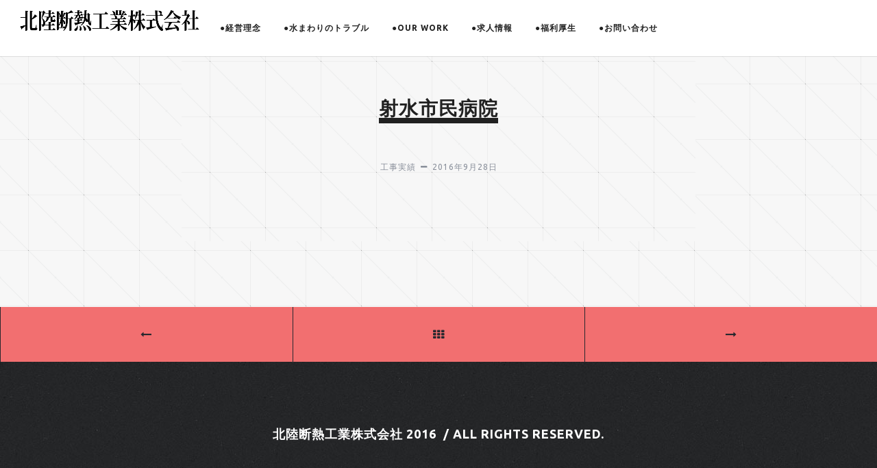

--- FILE ---
content_type: text/html; charset=UTF-8
request_url: https://hokudan.com/portfolio/%E5%B0%84%E6%B0%B4%E5%B8%82%E6%B0%91%E7%97%85%E9%99%A2/
body_size: 6724
content:


<!DOCTYPE html>
<!--[if lte IE 6]> <html class="no-js ie  lt-ie10 lt-ie9 lt-ie8 lt-ie7 ancient oldie" lang="en-US"> <![endif]-->
<!--[if IE 7]>     <html class="no-js ie7 lt-ie10 lt-ie9 lt-ie8 oldie" lang="en-US"> <![endif]-->
<!--[if IE 8]>     <html class="no-js ie8 lt-ie10 lt-ie9 oldie" lang="en-US"> <![endif]-->
<!--[if IE 9]>     <html class="no-js ie9 lt-ie10 oldie" lang="en-US"> <![endif]-->
<!--[if gt IE 8]><!-->
<html class="no-js"  dir="ltr" lang="ja"> <!--<![endif]-->

    <head>

        <meta charset="UTF-8" />
         
        <meta name="viewport" content="width=device-width, initial-scale=1.0, minimum-scale=1.0, maximum-scale=1.0, user-scalable=no">
    <title>射水市民病院 &#8211; 北陸断熱工業株式会社│ホームページ</title>
<meta name='robots' content='max-image-preview:large' />
<link rel='dns-prefetch' href='//fonts.googleapis.com' />
<link rel='dns-prefetch' href='//s.w.org' />
<link rel="alternate" type="application/rss+xml" title="北陸断熱工業株式会社│ホームページ &raquo; フィード" href="https://hokudan.com/feed/" />
<link rel="alternate" type="application/rss+xml" title="北陸断熱工業株式会社│ホームページ &raquo; コメントフィード" href="https://hokudan.com/comments/feed/" />
		<script type="text/javascript">
			window._wpemojiSettings = {"baseUrl":"https:\/\/s.w.org\/images\/core\/emoji\/13.0.1\/72x72\/","ext":".png","svgUrl":"https:\/\/s.w.org\/images\/core\/emoji\/13.0.1\/svg\/","svgExt":".svg","source":{"concatemoji":"https:\/\/hokudan.com\/wp-includes\/js\/wp-emoji-release.min.js?ver=5.7.14"}};
			!function(e,a,t){var n,r,o,i=a.createElement("canvas"),p=i.getContext&&i.getContext("2d");function s(e,t){var a=String.fromCharCode;p.clearRect(0,0,i.width,i.height),p.fillText(a.apply(this,e),0,0);e=i.toDataURL();return p.clearRect(0,0,i.width,i.height),p.fillText(a.apply(this,t),0,0),e===i.toDataURL()}function c(e){var t=a.createElement("script");t.src=e,t.defer=t.type="text/javascript",a.getElementsByTagName("head")[0].appendChild(t)}for(o=Array("flag","emoji"),t.supports={everything:!0,everythingExceptFlag:!0},r=0;r<o.length;r++)t.supports[o[r]]=function(e){if(!p||!p.fillText)return!1;switch(p.textBaseline="top",p.font="600 32px Arial",e){case"flag":return s([127987,65039,8205,9895,65039],[127987,65039,8203,9895,65039])?!1:!s([55356,56826,55356,56819],[55356,56826,8203,55356,56819])&&!s([55356,57332,56128,56423,56128,56418,56128,56421,56128,56430,56128,56423,56128,56447],[55356,57332,8203,56128,56423,8203,56128,56418,8203,56128,56421,8203,56128,56430,8203,56128,56423,8203,56128,56447]);case"emoji":return!s([55357,56424,8205,55356,57212],[55357,56424,8203,55356,57212])}return!1}(o[r]),t.supports.everything=t.supports.everything&&t.supports[o[r]],"flag"!==o[r]&&(t.supports.everythingExceptFlag=t.supports.everythingExceptFlag&&t.supports[o[r]]);t.supports.everythingExceptFlag=t.supports.everythingExceptFlag&&!t.supports.flag,t.DOMReady=!1,t.readyCallback=function(){t.DOMReady=!0},t.supports.everything||(n=function(){t.readyCallback()},a.addEventListener?(a.addEventListener("DOMContentLoaded",n,!1),e.addEventListener("load",n,!1)):(e.attachEvent("onload",n),a.attachEvent("onreadystatechange",function(){"complete"===a.readyState&&t.readyCallback()})),(n=t.source||{}).concatemoji?c(n.concatemoji):n.wpemoji&&n.twemoji&&(c(n.twemoji),c(n.wpemoji)))}(window,document,window._wpemojiSettings);
		</script>
		<style type="text/css">
img.wp-smiley,
img.emoji {
	display: inline !important;
	border: none !important;
	box-shadow: none !important;
	height: 1em !important;
	width: 1em !important;
	margin: 0 .07em !important;
	vertical-align: -0.1em !important;
	background: none !important;
	padding: 0 !important;
}
</style>
	<link rel='stylesheet' id='wp-block-library-css'  href='https://hokudan.com/wp-includes/css/dist/block-library/style.min.css?ver=5.7.14' type='text/css' media='all' />
<link rel='stylesheet' id='contact-form-7-css'  href='https://hokudan.com/wp-content/plugins/contact-form-7/includes/css/styles.css?ver=5.4' type='text/css' media='all' />
<link rel='stylesheet' id='rs-plugin-settings-css'  href='https://hokudan.com/wp-content/plugins/revslider/public/assets/css/rs6.css?ver=6.4.6' type='text/css' media='all' />
<style id='rs-plugin-settings-inline-css' type='text/css'>
#rs-demo-id {}
</style>
<link rel='stylesheet' id='main-css'  href='https://hokudan.com/wp-content/themes/carna/style.css?ver=5.7.14' type='text/css' media='all' />
<link rel='stylesheet' id='settings-css'  href='https://hokudan.com/wp-content/themes/carna/includes/revolution/css/settings.css?ver=5.7.14' type='text/css' media='all' />
<link rel='stylesheet' id='layers-css'  href='https://hokudan.com/wp-content/themes/carna/includes/revolution/css/layers.css?ver=5.7.14' type='text/css' media='all' />
<link rel='stylesheet' id='navigation-css'  href='https://hokudan.com/wp-content/themes/carna/includes/revolution/css/navigation.css?ver=5.7.14' type='text/css' media='all' />
<link rel='stylesheet' id='carna-font-awesome-css'  href='https://hokudan.com/wp-content/themes/carna/includes/css/icon-font/font-awesome.min.css?ver=5.7.14' type='text/css' media='all' />
<link rel='stylesheet' id='pe-icon-css'  href='https://hokudan.com/wp-content/themes/carna/includes/css/icon-font/pe-icon-7.css?ver=5.7.14' type='text/css' media='all' />
<link rel='stylesheet' id='bootstrap-css'  href='https://hokudan.com/wp-content/themes/carna/includes/css/bootstrap.min.css?ver=5.7.14' type='text/css' media='all' />
<link rel='stylesheet' id='masterslider-css'  href='https://hokudan.com/wp-content/themes/carna/includes/css/masterslider/masterslider.css?ver=5.7.14' type='text/css' media='all' />
<link rel='stylesheet' id='animsition-css'  href='https://hokudan.com/wp-content/themes/carna/includes/css/animsition.css?ver=5.7.14' type='text/css' media='all' />
<link rel='stylesheet' id='style-css'  href='https://hokudan.com/wp-content/themes/carna/includes/css/style.css?ver=5.7.14' type='text/css' media='all' />
<link rel='stylesheet' id='Montserrat-css'  href='https://fonts.googleapis.com/css?family=Ubuntu%3A400%2C500%2C700&#038;ver=5.7.14' type='text/css' media='all' />
<script type='text/javascript' src='https://hokudan.com/wp-includes/js/jquery/jquery.min.js?ver=3.5.1' id='jquery-core-js'></script>
<script type='text/javascript' src='https://hokudan.com/wp-includes/js/jquery/jquery-migrate.min.js?ver=3.3.2' id='jquery-migrate-js'></script>
<script type='text/javascript' src='https://hokudan.com/wp-content/plugins/revslider/public/assets/js/rbtools.min.js?ver=6.4.4' id='tp-tools-js'></script>
<script type='text/javascript' src='https://hokudan.com/wp-content/plugins/revslider/public/assets/js/rs6.min.js?ver=6.4.6' id='revmin-js'></script>
<link rel="https://api.w.org/" href="https://hokudan.com/wp-json/" /><link rel="EditURI" type="application/rsd+xml" title="RSD" href="https://hokudan.com/xmlrpc.php?rsd" />
<link rel="wlwmanifest" type="application/wlwmanifest+xml" href="https://hokudan.com/wp-includes/wlwmanifest.xml" /> 
<meta name="generator" content="WordPress 5.7.14" />
<link rel='shortlink' href='https://hokudan.com/?p=585' />
<link rel="alternate" type="application/json+oembed" href="https://hokudan.com/wp-json/oembed/1.0/embed?url=https%3A%2F%2Fhokudan.com%2Fportfolio%2F%25e5%25b0%2584%25e6%25b0%25b4%25e5%25b8%2582%25e6%25b0%2591%25e7%2597%2585%25e9%2599%25a2%2F" />
<link rel="alternate" type="text/xml+oembed" href="https://hokudan.com/wp-json/oembed/1.0/embed?url=https%3A%2F%2Fhokudan.com%2Fportfolio%2F%25e5%25b0%2584%25e6%25b0%25b4%25e5%25b8%2582%25e6%25b0%2591%25e7%2597%2585%25e9%2599%25a2%2F&#038;format=xml" />
<meta name="framework" content="Redux 4.1.24" /><style type="text/css">.recentcomments a{display:inline !important;padding:0 !important;margin:0 !important;}</style><meta name="generator" content="Powered by Visual Composer - drag and drop page builder for WordPress."/>
<!--[if lte IE 9]><link rel="stylesheet" type="text/css" href="https://hokudan.com/wp-content/plugins/js_composer/assets/css/vc_lte_ie9.min.css" media="screen"><![endif]--><!--[if IE  8]><link rel="stylesheet" type="text/css" href="https://hokudan.com/wp-content/plugins/js_composer/assets/css/vc-ie8.min.css" media="screen"><![endif]--><meta name="generator" content="Powered by Slider Revolution 6.4.6 - responsive, Mobile-Friendly Slider Plugin for WordPress with comfortable drag and drop interface." />
<script type="text/javascript">function setREVStartSize(e){
			//window.requestAnimationFrame(function() {				 
				window.RSIW = window.RSIW===undefined ? window.innerWidth : window.RSIW;	
				window.RSIH = window.RSIH===undefined ? window.innerHeight : window.RSIH;	
				try {								
					var pw = document.getElementById(e.c).parentNode.offsetWidth,
						newh;
					pw = pw===0 || isNaN(pw) ? window.RSIW : pw;
					e.tabw = e.tabw===undefined ? 0 : parseInt(e.tabw);
					e.thumbw = e.thumbw===undefined ? 0 : parseInt(e.thumbw);
					e.tabh = e.tabh===undefined ? 0 : parseInt(e.tabh);
					e.thumbh = e.thumbh===undefined ? 0 : parseInt(e.thumbh);
					e.tabhide = e.tabhide===undefined ? 0 : parseInt(e.tabhide);
					e.thumbhide = e.thumbhide===undefined ? 0 : parseInt(e.thumbhide);
					e.mh = e.mh===undefined || e.mh=="" || e.mh==="auto" ? 0 : parseInt(e.mh,0);		
					if(e.layout==="fullscreen" || e.l==="fullscreen") 						
						newh = Math.max(e.mh,window.RSIH);					
					else{					
						e.gw = Array.isArray(e.gw) ? e.gw : [e.gw];
						for (var i in e.rl) if (e.gw[i]===undefined || e.gw[i]===0) e.gw[i] = e.gw[i-1];					
						e.gh = e.el===undefined || e.el==="" || (Array.isArray(e.el) && e.el.length==0)? e.gh : e.el;
						e.gh = Array.isArray(e.gh) ? e.gh : [e.gh];
						for (var i in e.rl) if (e.gh[i]===undefined || e.gh[i]===0) e.gh[i] = e.gh[i-1];
											
						var nl = new Array(e.rl.length),
							ix = 0,						
							sl;					
						e.tabw = e.tabhide>=pw ? 0 : e.tabw;
						e.thumbw = e.thumbhide>=pw ? 0 : e.thumbw;
						e.tabh = e.tabhide>=pw ? 0 : e.tabh;
						e.thumbh = e.thumbhide>=pw ? 0 : e.thumbh;					
						for (var i in e.rl) nl[i] = e.rl[i]<window.RSIW ? 0 : e.rl[i];
						sl = nl[0];									
						for (var i in nl) if (sl>nl[i] && nl[i]>0) { sl = nl[i]; ix=i;}															
						var m = pw>(e.gw[ix]+e.tabw+e.thumbw) ? 1 : (pw-(e.tabw+e.thumbw)) / (e.gw[ix]);					
						newh =  (e.gh[ix] * m) + (e.tabh + e.thumbh);
					}				
					if(window.rs_init_css===undefined) window.rs_init_css = document.head.appendChild(document.createElement("style"));					
					document.getElementById(e.c).height = newh+"px";
					window.rs_init_css.innerHTML += "#"+e.c+"_wrapper { height: "+newh+"px }";				
				} catch(e){
					console.log("Failure at Presize of Slider:" + e)
				}					   
			//});
		  };</script>
<style id="wr_wp-dynamic-css" title="dynamic-css" class="redux-options-output">body{font-display:swap;}h1{font-display:swap;}h2{font-display:swap;}h3{font-display:swap;}h4{font-display:swap;}h5{font-display:swap;}h6{font-display:swap;}p{font-display:swap;}a{font-display:swap;}span.tiny{font-display:swap;}ul li, ul li a{font-display:swap;}blockquote p{font-display:swap;}.header-fill .carna-menu > li > a, .carna-menu .sub-menu a{font-display:swap;}.header-fill .carna-menu > li > a:hover, .carna-menu .sub-menu a:hover{font-display:swap;}a.bottom p{font-display:swap;}.sliphoveritemTitle strong{font-display:swap;}.tagline{font-display:swap;}.main-footer .title-footer, .main-footer{font-display:swap;}</style> 
 <style type="text/css" class="carna-custom-dynamic-css">

  
 </style>
 
 
 <noscript><style type="text/css"> .wpb_animate_when_almost_visible { opacity: 1; }</style></noscript></head>
<body data-rsssl=1 class="portfolio-template-default single single-portfolio postid-585 wpb-js-composer js-comp-ver-4.12 vc_responsive" data-smooth-scroll="true">
<div class="animsition-overlay" data-animsition-overlay="true">
<header>
			             <div class="nav-wrap is-fixed is-shrink off-canvas header-fill" data-is-fill="true">
			
                <div class="container-fluid">

                    <div class="row">

                        <div class="col-md-12 carna-menu-wrap">

                            <ul class="carna-menu menu-smooth">
                                

                                </li>
</li>
<li id="menu-item-380"><a  href="https://hokudan.com/#about">●経営理念</a></li>
<li id="menu-item-661"><a  href="https://hokudan.com/#test">●水まわりのトラブル</a></li>
<li id="menu-item-379"><a  href="https://hokudan.com/#work">●OUR WORK</a></li>
<li id="menu-item-778"><a  href="https://hokudan.com/#work">●求人情報</a></li>
<li id="menu-item-386"><a  href="https://hokudan.com/#team">●福利厚生</a></li>
<li id="menu-item-385"><a  href="https://hokudan.com/#contact">●お問い合わせ</a></li>

                            </ul>
                            <!-- end of menu -->

                        </div>                        <!-- / col-md-9 -->

                        <div class="col-xs-3 text-right button-wrap">
                            <button class="button-trigger"><span></span>
                            </button>
                        </div>
                        <!-- / col-xs-6 -->

                        <div class="col-xs-6 col-sm-6 col-md-3 brand-band">

                            <div class="brand-wrap clearfix">

                                <a href="https://hokudan.com/" class="brand">
                                    <img src="https://hokudan.com/wp-content/uploads/2016/09/logow.png" class="logo-white logo-wr" alt="">
                                    <img src="https://hokudan.com/wp-content/uploads/2016/10/logoコピーのコピー-2.png" class="logo-wr logo-dark" alt="">

                                </a>
                            </div>

                        </div>
                        <!-- / col-xs-6 -->

                          
<div class="col-xs-3 mm-button-band ">
														<button id="mm-menu-toggle" class="mm-menu-toggle" style="display:none;">Toggle Menu<span></span>
                            </button>
							                            
                        </div>

                        <div class="col-md-12 mobile-wrap" data-one-page="true" data-has-button="true">
                            <ul class="carna-menu-mobile mobile-smooth" data-scroll-header>

                                </li>
</li>
<li id="menu-item-380"><a  href="https://hokudan.com/#about">●経営理念</a></li>
<li id="menu-item-661"><a  href="https://hokudan.com/#test">●水まわりのトラブル</a></li>
<li id="menu-item-379"><a  href="https://hokudan.com/#work">●OUR WORK</a></li>
<li id="menu-item-778"><a  href="https://hokudan.com/#work">●求人情報</a></li>
<li id="menu-item-386"><a  href="https://hokudan.com/#team">●福利厚生</a></li>
<li id="menu-item-385"><a  href="https://hokudan.com/#contact">●お問い合わせ</a></li>
                            </ul>

                        </div>
                        <!-- / col-md-12 -->
                        <div class="clearfix"></div>

                    </div>
                    <!-- end row -->

                </div>
                <!-- end container -->

            </div>
            <!-- end nav-wrap -->

        </header>
        <!-- end header -->
<div id="wrapper" class="content-wrapper pages">
				             
							              <!--/ post-intro -->
		   <div class="bg-pattern">

<div class="container space-y-t-h space-y-b">

    <div class="row">

        <div class="col-md-8 col-md-offset-2">
            <div class="item-description">
			             
			

                <h2 class="item-description__title">射水市民病院</h2>
				
                <div class="item-description__details">
                                   </div>
											                <ul class="item-description__tags">
                    <li>工事実績  </li>                    <li>
                        <time>2016年9月28日</time>
                    </li>

                </ul>
            </div>
            <!-- end inline-detail-full-->

        </div>
        <!-- end col-md-4 -->

    </div>
    <!-- / row -->

</div>
<!-- / container -->

</div>
<!-- / bg-pattern -->


<div class="container-fluid-flat">
<div class="row item-nav">
        <div class="col-xs-4">
				            <a href="https://hokudan.com/portfolio/%e6%96%b0%e5%b9%b9%e7%b7%9a%e6%96%b0%e9%ab%98%e5%b2%a1%e9%a7%85/" title="新幹線新高岡駅"><i class="fa  fa-long-arrow-left"></i></a>
			
        </div>
        <div class="col-xs-4">
            			<a href="https://hokudan.com/"><i class="fa  fa-th"></i></a>
		        </div>
        <div class="col-xs-4">
					
            <a href="https://hokudan.com/portfolio/%e5%af%8c%e5%b1%b1%e7%9c%8c%e7%ab%8b%e4%b8%ad%e5%a4%ae%e7%97%85%e9%99%a2/" title="富山県立中央病院"><i class="fa  fa-long-arrow-right"></i></a>
			
        </div>
</div>
</div>

<!-- end container -->		  
<footer class="main-footer space-y text-center">

                <h4 class="text-uppercase title-footer">北陸断熱工業株式会社 2016  / All rights reserved.</h4>
</footer>
</div>
<!-- / content-wrapper-->
<nav id="mm-menu" class="mm-menu">
 
<div class="mm-menu__address">

                <ul class="mm-menu__social">
                    		
				
				
		
		
		        
        		
				
				
				
				
				
				
				
				
                </ul>
                <!-- / mm-menu__social -->

            </div></nav>
        <!-- /nav -->

<a href="#" class="back-to-top"><i class="fa fa-long-arrow-up"></i></a>

    </div>
    <!-- / animsation -->
<script type='text/javascript' src='https://hokudan.com/wp-includes/js/dist/vendor/wp-polyfill.min.js?ver=7.4.4' id='wp-polyfill-js'></script>
<script type='text/javascript' id='wp-polyfill-js-after'>
( 'fetch' in window ) || document.write( '<script src="https://hokudan.com/wp-includes/js/dist/vendor/wp-polyfill-fetch.min.js?ver=3.0.0"></scr' + 'ipt>' );( document.contains ) || document.write( '<script src="https://hokudan.com/wp-includes/js/dist/vendor/wp-polyfill-node-contains.min.js?ver=3.42.0"></scr' + 'ipt>' );( window.DOMRect ) || document.write( '<script src="https://hokudan.com/wp-includes/js/dist/vendor/wp-polyfill-dom-rect.min.js?ver=3.42.0"></scr' + 'ipt>' );( window.URL && window.URL.prototype && window.URLSearchParams ) || document.write( '<script src="https://hokudan.com/wp-includes/js/dist/vendor/wp-polyfill-url.min.js?ver=3.6.4"></scr' + 'ipt>' );( window.FormData && window.FormData.prototype.keys ) || document.write( '<script src="https://hokudan.com/wp-includes/js/dist/vendor/wp-polyfill-formdata.min.js?ver=3.0.12"></scr' + 'ipt>' );( Element.prototype.matches && Element.prototype.closest ) || document.write( '<script src="https://hokudan.com/wp-includes/js/dist/vendor/wp-polyfill-element-closest.min.js?ver=2.0.2"></scr' + 'ipt>' );( 'objectFit' in document.documentElement.style ) || document.write( '<script src="https://hokudan.com/wp-includes/js/dist/vendor/wp-polyfill-object-fit.min.js?ver=2.3.4"></scr' + 'ipt>' );
</script>
<script type='text/javascript' src='https://hokudan.com/wp-includes/js/dist/hooks.min.js?ver=d0188aa6c336f8bb426fe5318b7f5b72' id='wp-hooks-js'></script>
<script type='text/javascript' src='https://hokudan.com/wp-includes/js/dist/i18n.min.js?ver=6ae7d829c963a7d8856558f3f9b32b43' id='wp-i18n-js'></script>
<script type='text/javascript' id='wp-i18n-js-after'>
wp.i18n.setLocaleData( { 'text direction\u0004ltr': [ 'ltr' ] } );
</script>
<script type='text/javascript' src='https://hokudan.com/wp-includes/js/dist/vendor/lodash.min.js?ver=4.17.21' id='lodash-js'></script>
<script type='text/javascript' id='lodash-js-after'>
window.lodash = _.noConflict();
</script>
<script type='text/javascript' src='https://hokudan.com/wp-includes/js/dist/url.min.js?ver=7c99a9585caad6f2f16c19ecd17a86cd' id='wp-url-js'></script>
<script type='text/javascript' id='wp-api-fetch-js-translations'>
( function( domain, translations ) {
	var localeData = translations.locale_data[ domain ] || translations.locale_data.messages;
	localeData[""].domain = domain;
	wp.i18n.setLocaleData( localeData, domain );
} )( "default", {"translation-revision-date":"2025-10-03 12:48:34+0000","generator":"GlotPress\/4.0.1","domain":"messages","locale_data":{"messages":{"":{"domain":"messages","plural-forms":"nplurals=1; plural=0;","lang":"ja_JP"},"You are probably offline.":["\u73fe\u5728\u30aa\u30d5\u30e9\u30a4\u30f3\u306e\u3088\u3046\u3067\u3059\u3002"],"Media upload failed. If this is a photo or a large image, please scale it down and try again.":["\u30e1\u30c7\u30a3\u30a2\u306e\u30a2\u30c3\u30d7\u30ed\u30fc\u30c9\u306b\u5931\u6557\u3057\u307e\u3057\u305f\u3002 \u5199\u771f\u307e\u305f\u306f\u5927\u304d\u306a\u753b\u50cf\u306e\u5834\u5408\u306f\u3001\u7e2e\u5c0f\u3057\u3066\u3082\u3046\u4e00\u5ea6\u304a\u8a66\u3057\u304f\u3060\u3055\u3044\u3002"],"An unknown error occurred.":["\u4e0d\u660e\u306a\u30a8\u30e9\u30fc\u304c\u767a\u751f\u3057\u307e\u3057\u305f\u3002"],"The response is not a valid JSON response.":["\u8fd4\u7b54\u304c\u6b63\u3057\u3044 JSON \u30ec\u30b9\u30dd\u30f3\u30b9\u3067\u306f\u3042\u308a\u307e\u305b\u3093\u3002"]}},"comment":{"reference":"wp-includes\/js\/dist\/api-fetch.js"}} );
</script>
<script type='text/javascript' src='https://hokudan.com/wp-includes/js/dist/api-fetch.min.js?ver=25cbf3644d200bdc5cab50e7966b5b03' id='wp-api-fetch-js'></script>
<script type='text/javascript' id='wp-api-fetch-js-after'>
wp.apiFetch.use( wp.apiFetch.createRootURLMiddleware( "https://hokudan.com/wp-json/" ) );
wp.apiFetch.nonceMiddleware = wp.apiFetch.createNonceMiddleware( "3fc4817c1c" );
wp.apiFetch.use( wp.apiFetch.nonceMiddleware );
wp.apiFetch.use( wp.apiFetch.mediaUploadMiddleware );
wp.apiFetch.nonceEndpoint = "https://hokudan.com/wp-admin/admin-ajax.php?action=rest-nonce";
</script>
<script type='text/javascript' id='contact-form-7-js-extra'>
/* <![CDATA[ */
var wpcf7 = [];
/* ]]> */
</script>
<script type='text/javascript' src='https://hokudan.com/wp-content/plugins/contact-form-7/includes/js/index.js?ver=5.4' id='contact-form-7-js'></script>
<script type='text/javascript' src='https://hokudan.com/wp-content/themes/carna/includes/js/modernizr.js?ver=1.0' id='modernizr-js'></script>
<script type='text/javascript' src='https://hokudan.com/wp-content/themes/carna/includes/js/jquery.easing.1.3.js?ver=1.0' id='easing-js'></script>
<script type='text/javascript' src='https://hokudan.com/wp-content/themes/carna/includes/js/jquery.appear.js?ver=1.0' id='appear-js'></script>
<script type='text/javascript' src='https://hokudan.com/wp-content/themes/carna/includes/js/jquery.countTo.js?ver=1.0' id='countTo-js'></script>
<script type='text/javascript' src='https://hokudan.com/wp-content/themes/carna/includes/js/jquery.bxslider.min.js?ver=1.0' id='bxslider-js'></script>
<script type='text/javascript' src='https://hokudan.com/wp-content/themes/carna/includes/js/jquery.cubeportfolio.min.js?ver=1.0' id='cubeportfolio-js'></script>
<script type='text/javascript' src='https://hokudan.com/wp-content/themes/carna/includes/js/cubeportfolio.main.js?ver=1.0' id='cubeportfoliomin-js'></script>
<script type='text/javascript' src='https://hokudan.com/wp-content/themes/carna/includes/js/jquery.magnific-popup.min.js?ver=1.0' id='magnific-js'></script>
<script type='text/javascript' src='https://hokudan.com/wp-content/themes/carna/includes/js/masterslider.min.js?ver=1.0' id='masters-js'></script>
<script type='text/javascript' src='https://hokudan.com/wp-content/themes/carna/includes/js/map.js?ver=1.0' id='carna-map-script-js'></script>
<script type='text/javascript' src='https://hokudan.com/wp-content/themes/carna/includes/js/velocity.min.js?ver=1.0' id='velocity-js'></script>
<script type='text/javascript' src='https://hokudan.com/wp-content/themes/carna/includes/js/jquery.animsition.js?ver=1.0' id='animsition-js'></script>
<script type='text/javascript' src='https://hokudan.com/wp-content/themes/carna/includes/js/materialmenu.js?ver=1.0' id='materialmenu-js'></script>
<script type='text/javascript' src='https://hokudan.com/wp-content/themes/carna/includes/js/video-player.js?ver=1.0' id='videoplayer-js'></script>
<script type='text/javascript' src='https://hokudan.com/wp-content/themes/carna/includes/js/retina.min.js?ver=1.0' id='retina-js'></script>
<script type='text/javascript' src='https://hokudan.com/wp-content/themes/carna/includes/js/custom.js?ver=1.0' id='carna-scripts-js'></script>
<script type='text/javascript' src='https://hokudan.com/wp-content/themes/carna/includes/js/jquery-share.js?ver=1.0' id='carna-share-js'></script>
<script type='text/javascript' src='https://hokudan.com/wp-content/plugins/carna-plugin/js/new-tab.min.js?ver=2.11.1' id='page-links-to-js'></script>
<script type='text/javascript' src='https://hokudan.com/wp-includes/js/wp-embed.min.js?ver=5.7.14' id='wp-embed-js'></script>
</body>
</html>		 


--- FILE ---
content_type: text/css
request_url: https://hokudan.com/wp-content/themes/carna/style.css?ver=5.7.14
body_size: 502
content:
/*Theme Name: carna
Theme URI: https://themeforest.net/item/carna-responsive-multipurpose-wordpress-theme/14711194
Description: Carna is a fully Responsive, Professional & Multipurpose Creative WordPress Theme with scrolling page built to showcase your top-notch portfolios. This theme made for designers, photographers, illustrators, video producers , architects and other who need an easy, attractive and effective way to share their work with clients.
Version: 2.7
Author: webRedox WordPress team
Author URI: http://www.webredox.net

License:
License URI:
Tags: two-columns, fluid-layout, custom-background, custom-colors, featured-images, theme-options
*/

.wp-caption{}
.wp-caption-text{}
.sticky{}
.gallery-caption{}
.bypostauthor{}
.alignright{}
.alignleft{}
.aligncenter{}



.alignleft,
img.alignleft {
    float: left;
    margin-right: 20px;
    margin-bottom: 20px;
}
.alignright,
img.alignright {
    display: block;
    float: right;
    margin-left: 20px;
    margin-bottom: 20px;
}
.aligncenter,
img.aligncenter {
    margin-left: auto;
    margin-right: auto;
    display: block;
    clear: both;
    margin-bottom: 20px;
}
.screen-reader-text {
	
}

.screen-reader-text:focus {
	
}


--- FILE ---
content_type: text/css
request_url: https://hokudan.com/wp-content/themes/carna/includes/css/icon-font/pe-icon-7.css?ver=5.7.14
body_size: 3961
content:
@font-face {
	font-family: 'Pe-icon-7-stroke';
	src:url('../../fonts/pe-icon/Pe-icon-7-stroke.eot?-2irksn');
	src:url('../../fonts/pe-icon/Pe-icon-7-stroke.eot?#iefix-2irksn') format('embedded-opentype'),
		url('../../fonts/pe-icon/Pe-icon-7-stroke.woff?-2irksn') format('woff'),
		url('../../fonts/pe-icon/Pe-icon-7-stroke.ttf?-2irksn') format('truetype'),
		url('../../fonts/pe-icon/Pe-icon-7-stroke.svg?-2irksn#Pe-icon-7-stroke') format('svg');
	font-weight: normal;
	font-style: normal;
}

@font-face {
	font-family: 'Pe-icon-7-filled';
	src:url('../../fonts/pe-icon/Pe-icon-7-filled.eot?-uyfy85');
	src:url('../../fonts/pe-icon/Pe-icon-7-filled.eot?#iefix-uyfy85') format('embedded-opentype'),
		url('../../fonts/pe-icon/Pe-icon-7-filled.woff?-uyfy85') format('woff'),
		url('../../fonts/pe-icon/Pe-icon-7-filled.ttf?-uyfy85') format('truetype'),
		url('../../fonts/pe-icon/Pe-icon-7-filled.svg?-uyfy85#Pe-icon-7-filled') format('svg');
	font-weight: normal;
	font-style: normal;
}

[class^="pe-7s-"], [class*=" pe-7s-"] {
	display: inline-block;
	font-family: 'Pe-icon-7-stroke';
	speak: none;
	font-style: normal;
	font-weight: normal;
	font-variant: normal;
	text-transform: none;
	line-height: 1;

	/* Better Font Rendering =========== */
	-webkit-font-smoothing: antialiased;
	-moz-osx-font-smoothing: grayscale;
}

[class^="pe-7f-"], [class*=" pe-7f-"] {
	display: inline-block;
	font-family: 'Pe-icon-7-filled';
	speak: none;
	font-style: normal;
	font-weight: normal;
	font-variant: normal;
	text-transform: none;
	line-height: 1;

	/* Better Font Rendering =========== */
	-webkit-font-smoothing: antialiased;
	-moz-osx-font-smoothing: grayscale;
}


/* HELPER CLASS 
 * -------------------------- */

/* FA based classes */

/*! Modified from font-awesome helper CSS classes - PIXEDEN
 *  Font Awesome 4.0.3 by @davegandy - http://fontawesome.io - @fontawesome
 *  License - http://fontawesome.io/license (CSS: MIT License)
 */

/* makes the font 33% larger relative to the icon container */
.pe-lg {
  font-size: 1.3333333333333333em;
  line-height: 0.75em;
  vertical-align: -15%;
}
.pe-2x {
  font-size: 2em;
}
.pe-3x {
  font-size: 3em;
}
.pe-4x {
  font-size: 4em;
}
.pe-5x {
  font-size: 5em;
}
.pe-fw {
  width: 1.2857142857142858em;
  text-align: center;
}
.pe-ul {
  padding-left: 0;
  margin-left: 2.142857142857143em;
  list-style-type: none;
}
.pe-ul > li {
  position: relative;
}
.pe-li {
  position: absolute;
  left: -2.142857142857143em;
  width: 2.142857142857143em;
  top: 0.14285714285714285em;
  text-align: center;
}
.pe-li.pe-lg {
  left: -1.8571428571428572em;
}
.pe-border {
  padding: .2em .25em .15em;
  border: solid 0.08em #eeeeee;
  border-radius: .1em;
}
.pull-right {
  float: right;
}
.pull-left {
  float: left;
}
.pe.pull-left {
  margin-right: .3em;
}
.pe.pull-right {
  margin-left: .3em;
}
.pe-spin {
  -webkit-animation: spin 2s infinite linear;
  -moz-animation: spin 2s infinite linear;
  -o-animation: spin 2s infinite linear;
  animation: spin 2s infinite linear;
}
@-moz-keyframes spin {
  0% {
    -moz-transform: rotate(0deg);
  }
  100% {
    -moz-transform: rotate(359deg);
  }
}
@-webkit-keyframes spin {
  0% {
    -webkit-transform: rotate(0deg);
  }
  100% {
    -webkit-transform: rotate(359deg);
  }
}
@-o-keyframes spin {
  0% {
    -o-transform: rotate(0deg);
  }
  100% {
    -o-transform: rotate(359deg);
  }
}
@-ms-keyframes spin {
  0% {
    -ms-transform: rotate(0deg);
  }
  100% {
    -ms-transform: rotate(359deg);
  }
}
@keyframes spin {
  0% {
    transform: rotate(0deg);
  }
  100% {
    transform: rotate(359deg);
  }
}
.pe-rotate-90 {
  filter: progid:DXImageTransform.Microsoft.BasicImage(rotation=1);
  -webkit-transform: rotate(90deg);
  -moz-transform: rotate(90deg);
  -ms-transform: rotate(90deg);
  -o-transform: rotate(90deg);
  transform: rotate(90deg);
}
.pe-rotate-180 {
  filter: progid:DXImageTransform.Microsoft.BasicImage(rotation=2);
  -webkit-transform: rotate(180deg);
  -moz-transform: rotate(180deg);
  -ms-transform: rotate(180deg);
  -o-transform: rotate(180deg);
  transform: rotate(180deg);
}
.pe-rotate-270 {
  filter: progid:DXImageTransform.Microsoft.BasicImage(rotation=3);
  -webkit-transform: rotate(270deg);
  -moz-transform: rotate(270deg);
  -ms-transform: rotate(270deg);
  -o-transform: rotate(270deg);
  transform: rotate(270deg);
}
.pe-flip-horizontal {
  filter: progid:DXImageTransform.Microsoft.BasicImage(rotation=0, mirror=1);
  -webkit-transform: scale(-1, 1);
  -moz-transform: scale(-1, 1);
  -ms-transform: scale(-1, 1);
  -o-transform: scale(-1, 1);
  transform: scale(-1, 1);
}
.pe-flip-vertical {
  filter: progid:DXImageTransform.Microsoft.BasicImage(rotation=2, mirror=1);
  -webkit-transform: scale(1, -1);
  -moz-transform: scale(1, -1);
  -ms-transform: scale(1, -1);
  -o-transform: scale(1, -1);
  transform: scale(1, -1);
}
.pe-stack {
  position: relative;
  display: inline-block;
  width: 2em;
  height: 2em;
  line-height: 2em;
  vertical-align: middle;
}
.pe-stack-1x,
.pe-stack-2x {
  position: absolute;
  left: 0;
  width: 100%;
  text-align: center;
}
.pe-stack-1x {
  line-height: inherit;
}
.pe-stack-2x {
  font-size: 2em;
}
.pe-inverse {
  color: #ffffff;
}

/* Custom classes / mods - PIXEDEN */
.pe-va {
  vertical-align: middle;
}

.pe-border {
  border: solid 0.08em #eaeaea;
}

[class^="pe-7s-"], [class*=" pe-7s-"] {
  display: inline-block;
}

[class^="pe-7f-"], [class*=" pe-7f-"] {
  display: inline-block;
}

/* STROKE SET */

.pe-7s-album:before {
	content: "\e6aa";
}
.pe-7s-arc:before {
	content: "\e6ab";
}
.pe-7s-back-2:before {
	content: "\e6ac";
}
.pe-7s-bandaid:before {
	content: "\e6ad";
}
.pe-7s-car:before {
	content: "\e6ae";
}
.pe-7s-diamond:before {
	content: "\e6af";
}
.pe-7s-door-lock:before {
	content: "\e6b0";
}
.pe-7s-eyedropper:before {
	content: "\e6b1";
}
.pe-7s-female:before {
	content: "\e6b2";
}
.pe-7s-gym:before {
	content: "\e6b3";
}
.pe-7s-hammer:before {
	content: "\e6b4";
}
.pe-7s-headphones:before {
	content: "\e6b5";
}
.pe-7s-helm:before {
	content: "\e6b6";
}
.pe-7s-hourglass:before {
	content: "\e6b7";
}
.pe-7s-leaf:before {
	content: "\e6b8";
}
.pe-7s-magic-wand:before {
	content: "\e6b9";
}
.pe-7s-male:before {
	content: "\e6ba";
}
.pe-7s-map-2:before {
	content: "\e6bb";
}
.pe-7s-next-2:before {
	content: "\e6bc";
}
.pe-7s-paint-bucket:before {
	content: "\e6bd";
}
.pe-7s-pendrive:before {
	content: "\e6be";
}
.pe-7s-photo:before {
	content: "\e6bf";
}
.pe-7s-piggy:before {
	content: "\e6c0";
}
.pe-7s-plugin:before {
	content: "\e6c1";
}
.pe-7s-refresh-2:before {
	content: "\e6c2";
}
.pe-7s-rocket:before {
	content: "\e6c3";
}
.pe-7s-settings:before {
	content: "\e6c4";
}
.pe-7s-shield:before {
	content: "\e6c5";
}
.pe-7s-smile:before {
	content: "\e6c6";
}
.pe-7s-usb:before {
	content: "\e6c7";
}
.pe-7s-vector:before {
	content: "\e6c8";
}
.pe-7s-wine:before {
	content: "\e6c9";
}
.pe-7s-cloud-upload:before {
	content: "\e68a";
}
.pe-7s-cash:before {
	content: "\e68c";
}
.pe-7s-close:before {
	content: "\e680";
}
.pe-7s-bluetooth:before {
	content: "\e68d";
}
.pe-7s-cloud-download:before {
	content: "\e68b";
}
.pe-7s-way:before {
	content: "\e68e";
}
.pe-7s-close-circle:before {
	content: "\e681";
}
.pe-7s-id:before {
	content: "\e68f";
}
.pe-7s-angle-up:before {
	content: "\e682";
}
.pe-7s-wristwatch:before {
	content: "\e690";
}
.pe-7s-angle-up-circle:before {
	content: "\e683";
}
.pe-7s-world:before {
	content: "\e691";
}
.pe-7s-angle-right:before {
	content: "\e684";
}
.pe-7s-volume:before {
	content: "\e692";
}
.pe-7s-angle-right-circle:before {
	content: "\e685";
}
.pe-7s-users:before {
	content: "\e693";
}
.pe-7s-angle-left:before {
	content: "\e686";
}
.pe-7s-user-female:before {
	content: "\e694";
}
.pe-7s-angle-left-circle:before {
	content: "\e687";
}
.pe-7s-up-arrow:before {
	content: "\e695";
}
.pe-7s-angle-down:before {
	content: "\e688";
}
.pe-7s-switch:before {
	content: "\e696";
}
.pe-7s-angle-down-circle:before {
	content: "\e689";
}
.pe-7s-scissors:before {
	content: "\e697";
}
.pe-7s-wallet:before {
	content: "\e600";
}
.pe-7s-safe:before {
	content: "\e698";
}
.pe-7s-volume2:before {
	content: "\e601";
}
.pe-7s-volume1:before {
	content: "\e602";
}
.pe-7s-voicemail:before {
	content: "\e603";
}
.pe-7s-video:before {
	content: "\e604";
}
.pe-7s-user:before {
	content: "\e605";
}
.pe-7s-upload:before {
	content: "\e606";
}
.pe-7s-unlock:before {
	content: "\e607";
}
.pe-7s-umbrella:before {
	content: "\e608";
}
.pe-7s-trash:before {
	content: "\e609";
}
.pe-7s-tools:before {
	content: "\e60a";
}
.pe-7s-timer:before {
	content: "\e60b";
}
.pe-7s-ticket:before {
	content: "\e60c";
}
.pe-7s-target:before {
	content: "\e60d";
}
.pe-7s-sun:before {
	content: "\e60e";
}
.pe-7s-study:before {
	content: "\e60f";
}
.pe-7s-stopwatch:before {
	content: "\e610";
}
.pe-7s-star:before {
	content: "\e611";
}
.pe-7s-speaker:before {
	content: "\e612";
}
.pe-7s-signal:before {
	content: "\e613";
}
.pe-7s-shuffle:before {
	content: "\e614";
}
.pe-7s-shopbag:before {
	content: "\e615";
}
.pe-7s-share:before {
	content: "\e616";
}
.pe-7s-server:before {
	content: "\e617";
}
.pe-7s-search:before {
	content: "\e618";
}
.pe-7s-film:before {
	content: "\e6a5";
}
.pe-7s-science:before {
	content: "\e619";
}
.pe-7s-disk:before {
	content: "\e6a6";
}
.pe-7s-ribbon:before {
	content: "\e61a";
}
.pe-7s-repeat:before {
	content: "\e61b";
}
.pe-7s-refresh:before {
	content: "\e61c";
}
.pe-7s-add-user:before {
	content: "\e6a9";
}
.pe-7s-refresh-cloud:before {
	content: "\e61d";
}
.pe-7s-paperclip:before {
	content: "\e69c";
}
.pe-7s-radio:before {
	content: "\e61e";
}
.pe-7s-note2:before {
	content: "\e69d";
}
.pe-7s-print:before {
	content: "\e61f";
}
.pe-7s-network:before {
	content: "\e69e";
}
.pe-7s-prev:before {
	content: "\e620";
}
.pe-7s-mute:before {
	content: "\e69f";
}
.pe-7s-power:before {
	content: "\e621";
}
.pe-7s-medal:before {
	content: "\e6a0";
}
.pe-7s-portfolio:before {
	content: "\e622";
}
.pe-7s-like2:before {
	content: "\e6a1";
}
.pe-7s-plus:before {
	content: "\e623";
}
.pe-7s-left-arrow:before {
	content: "\e6a2";
}
.pe-7s-play:before {
	content: "\e624";
}
.pe-7s-key:before {
	content: "\e6a3";
}
.pe-7s-plane:before {
	content: "\e625";
}
.pe-7s-joy:before {
	content: "\e6a4";
}
.pe-7s-photo-gallery:before {
	content: "\e626";
}
.pe-7s-pin:before {
	content: "\e69b";
}
.pe-7s-phone:before {
	content: "\e627";
}
.pe-7s-plug:before {
	content: "\e69a";
}
.pe-7s-pen:before {
	content: "\e628";
}
.pe-7s-right-arrow:before {
	content: "\e699";
}
.pe-7s-paper-plane:before {
	content: "\e629";
}
.pe-7s-delete-user:before {
	content: "\e6a7";
}
.pe-7s-paint:before {
	content: "\e62a";
}
.pe-7s-bottom-arrow:before {
	content: "\e6a8";
}
.pe-7s-notebook:before {
	content: "\e62b";
}
.pe-7s-note:before {
	content: "\e62c";
}
.pe-7s-next:before {
	content: "\e62d";
}
.pe-7s-news-paper:before {
	content: "\e62e";
}
.pe-7s-musiclist:before {
	content: "\e62f";
}
.pe-7s-music:before {
	content: "\e630";
}
.pe-7s-mouse:before {
	content: "\e631";
}
.pe-7s-more:before {
	content: "\e632";
}
.pe-7s-moon:before {
	content: "\e633";
}
.pe-7s-monitor:before {
	content: "\e634";
}
.pe-7s-micro:before {
	content: "\e635";
}
.pe-7s-menu:before {
	content: "\e636";
}
.pe-7s-map:before {
	content: "\e637";
}
.pe-7s-map-marker:before {
	content: "\e638";
}
.pe-7s-mail:before {
	content: "\e639";
}
.pe-7s-mail-open:before {
	content: "\e63a";
}
.pe-7s-mail-open-file:before {
	content: "\e63b";
}
.pe-7s-magnet:before {
	content: "\e63c";
}
.pe-7s-loop:before {
	content: "\e63d";
}
.pe-7s-look:before {
	content: "\e63e";
}
.pe-7s-lock:before {
	content: "\e63f";
}
.pe-7s-lintern:before {
	content: "\e640";
}
.pe-7s-link:before {
	content: "\e641";
}
.pe-7s-like:before {
	content: "\e642";
}
.pe-7s-light:before {
	content: "\e643";
}
.pe-7s-less:before {
	content: "\e644";
}
.pe-7s-keypad:before {
	content: "\e645";
}
.pe-7s-junk:before {
	content: "\e646";
}
.pe-7s-info:before {
	content: "\e647";
}
.pe-7s-home:before {
	content: "\e648";
}
.pe-7s-help2:before {
	content: "\e649";
}
.pe-7s-help1:before {
	content: "\e64a";
}
.pe-7s-graph3:before {
	content: "\e64b";
}
.pe-7s-graph2:before {
	content: "\e64c";
}
.pe-7s-graph1:before {
	content: "\e64d";
}
.pe-7s-graph:before {
	content: "\e64e";
}
.pe-7s-global:before {
	content: "\e64f";
}
.pe-7s-gleam:before {
	content: "\e650";
}
.pe-7s-glasses:before {
	content: "\e651";
}
.pe-7s-gift:before {
	content: "\e652";
}
.pe-7s-folder:before {
	content: "\e653";
}
.pe-7s-flag:before {
	content: "\e654";
}
.pe-7s-filter:before {
	content: "\e655";
}
.pe-7s-file:before {
	content: "\e656";
}
.pe-7s-expand1:before {
	content: "\e657";
}
.pe-7s-exapnd2:before {
	content: "\e658";
}
.pe-7s-edit:before {
	content: "\e659";
}
.pe-7s-drop:before {
	content: "\e65a";
}
.pe-7s-drawer:before {
	content: "\e65b";
}
.pe-7s-download:before {
	content: "\e65c";
}
.pe-7s-display2:before {
	content: "\e65d";
}
.pe-7s-display1:before {
	content: "\e65e";
}
.pe-7s-diskette:before {
	content: "\e65f";
}
.pe-7s-date:before {
	content: "\e660";
}
.pe-7s-cup:before {
	content: "\e661";
}
.pe-7s-culture:before {
	content: "\e662";
}
.pe-7s-crop:before {
	content: "\e663";
}
.pe-7s-credit:before {
	content: "\e664";
}
.pe-7s-copy-file:before {
	content: "\e665";
}
.pe-7s-config:before {
	content: "\e666";
}
.pe-7s-compass:before {
	content: "\e667";
}
.pe-7s-comment:before {
	content: "\e668";
}
.pe-7s-coffee:before {
	content: "\e669";
}
.pe-7s-cloud:before {
	content: "\e66a";
}
.pe-7s-clock:before {
	content: "\e66b";
}
.pe-7s-check:before {
	content: "\e66c";
}
.pe-7s-chat:before {
	content: "\e66d";
}
.pe-7s-cart:before {
	content: "\e66e";
}
.pe-7s-camera:before {
	content: "\e66f";
}
.pe-7s-call:before {
	content: "\e670";
}
.pe-7s-calculator:before {
	content: "\e671";
}
.pe-7s-browser:before {
	content: "\e672";
}
.pe-7s-box2:before {
	content: "\e673";
}
.pe-7s-box1:before {
	content: "\e674";
}
.pe-7s-bookmarks:before {
	content: "\e675";
}
.pe-7s-bicycle:before {
	content: "\e676";
}
.pe-7s-bell:before {
	content: "\e677";
}
.pe-7s-battery:before {
	content: "\e678";
}
.pe-7s-ball:before {
	content: "\e679";
}
.pe-7s-back:before {
	content: "\e67a";
}
.pe-7s-attention:before {
	content: "\e67b";
}
.pe-7s-anchor:before {
	content: "\e67c";
}
.pe-7s-albums:before {
	content: "\e67d";
}
.pe-7s-alarm:before {
	content: "\e67e";
}
.pe-7s-airplay:before {
	content: "\e67f";
}


/* FILLED SET */

.pe-7f-album:before {
	content: "\e625";
}
.pe-7f-arc:before {
	content: "\e626";
}
.pe-7f-back-2:before {
	content: "\e627";
}
.pe-7f-bandaid:before {
	content: "\e628";
}
.pe-7f-car:before {
	content: "\e629";
}
.pe-7f-diamond:before {
	content: "\e62a";
}
.pe-7f-door-lock:before {
	content: "\e62b";
}
.pe-7f-eyedropper:before {
	content: "\e62c";
}
.pe-7f-female:before {
	content: "\e62d";
}
.pe-7f-gym:before {
	content: "\e62e";
}
.pe-7f-hammer:before {
	content: "\e62f";
}
.pe-7f-headphones:before {
	content: "\e630";
}
.pe-7f-helm:before {
	content: "\e631";
}
.pe-7f-hourglass:before {
	content: "\e632";
}
.pe-7f-leaf:before {
	content: "\e633";
}
.pe-7f-magic-wand:before {
	content: "\e634";
}
.pe-7f-male:before {
	content: "\e635";
}
.pe-7f-map-2:before {
	content: "\e636";
}
.pe-7f-next-2:before {
	content: "\e637";
}
.pe-7f-paint-bucket:before {
	content: "\e638";
}
.pe-7f-pendrive:before {
	content: "\e639";
}
.pe-7f-photo:before {
	content: "\e63a";
}
.pe-7f-piggy:before {
	content: "\e63b";
}
.pe-7f-plugin:before {
	content: "\e63c";
}
.pe-7f-refresh-2:before {
	content: "\e63d";
}
.pe-7f-rocket:before {
	content: "\e63e";
}
.pe-7f-settings:before {
	content: "\e63f";
}
.pe-7f-shield:before {
	content: "\e640";
}
.pe-7f-smile:before {
	content: "\e641";
}
.pe-7f-usb:before {
	content: "\e642";
}
.pe-7f-vector:before {
	content: "\e643";
}
.pe-7f-wine:before {
	content: "\e644";
}
.pe-7f-cloud-upload:before {
	content: "\e605";
}
.pe-7f-angle-up:before {
	content: "\e601";
}
.pe-7f-cloud-download:before {
	content: "\e606";
}
.pe-7f-angle-right:before {
	content: "\e602";
}
.pe-7f-angle-left:before {
	content: "\e603";
}
.pe-7f-angle-down:before {
	content: "\e604";
}
.pe-7f-wallet:before {
	content: "\e680";
}
.pe-7f-volume2:before {
	content: "\e681";
}
.pe-7f-volume1:before {
	content: "\e682";
}
.pe-7f-voicemail:before {
	content: "\e683";
}
.pe-7f-video:before {
	content: "\e684";
}
.pe-7f-user:before {
	content: "\e685";
}
.pe-7f-upload:before {
	content: "\e686";
}
.pe-7f-unlock:before {
	content: "\e687";
}
.pe-7f-umbrella:before {
	content: "\e688";
}
.pe-7f-trash:before {
	content: "\e689";
}
.pe-7f-tools:before {
	content: "\e68a";
}
.pe-7f-timer:before {
	content: "\e68b";
}
.pe-7f-ticket:before {
	content: "\e68c";
}
.pe-7f-target:before {
	content: "\e68d";
}
.pe-7f-sun:before {
	content: "\e68e";
}
.pe-7f-study:before {
	content: "\e68f";
}
.pe-7f-stopwatch:before {
	content: "\e690";
}
.pe-7f-star:before {
	content: "\e691";
}
.pe-7f-speaker:before {
	content: "\e692";
}
.pe-7f-signal:before {
	content: "\e693";
}
.pe-7f-shuffle:before {
	content: "\e694";
}
.pe-7f-shopbag:before {
	content: "\e695";
}
.pe-7f-share:before {
	content: "\e696";
}
.pe-7f-server:before {
	content: "\e697";
}
.pe-7f-search:before {
	content: "\e698";
}
.pe-7f-science:before {
	content: "\e699";
}
.pe-7f-ribbon:before {
	content: "\e69a";
}
.pe-7f-repeat:before {
	content: "\e69b";
}
.pe-7f-refresh:before {
	content: "\e69c";
}
.pe-7f-refresh-cloud:before {
	content: "\e69d";
}
.pe-7f-radio:before {
	content: "\e69e";
}
.pe-7f-print:before {
	content: "\e69f";
}
.pe-7f-prev:before {
	content: "\e6a0";
}
.pe-7f-power:before {
	content: "\e6a1";
}
.pe-7f-portfolio:before {
	content: "\e6a2";
}
.pe-7f-plus:before {
	content: "\e6a3";
}
.pe-7f-play:before {
	content: "\e6a4";
}
.pe-7f-plane:before {
	content: "\e6a5";
}
.pe-7f-photo-gallery:before {
	content: "\e6a6";
}
.pe-7f-phone:before {
	content: "\e6a7";
}
.pe-7f-pen:before {
	content: "\e6a8";
}
.pe-7f-paper-plane:before {
	content: "\e6a9";
}
.pe-7f-bluetooth:before {
	content: "\e607";
}
.pe-7f-paint:before {
	content: "\e6aa";
}
.pe-7f-wristwatch:before {
	content: "\e608";
}
.pe-7f-notebook:before {
	content: "\e6ab";
}
.pe-7f-world:before {
	content: "\e609";
}
.pe-7f-note:before {
	content: "\e6ac";
}
.pe-7f-volume:before {
	content: "\e60a";
}
.pe-7f-paperclip:before {
	content: "\e614";
}
.pe-7f-news-paper:before {
	content: "\e6ae";
}
.pe-7f-note2:before {
	content: "\e615";
}
.pe-7f-musiclist:before {
	content: "\e6af";
}
.pe-7f-network:before {
	content: "\e616";
}
.pe-7f-music:before {
	content: "\e6b0";
}
.pe-7f-mouse:before {
	content: "\e6b1";
}
.pe-7f-cash:before {
	content: "\e621";
}
.pe-7f-more:before {
	content: "\e6b2";
}
.pe-7f-add-user:before {
	content: "\e622";
}
.pe-7f-moon:before {
	content: "\e6b3";
}
.pe-7f-way:before {
	content: "\e623";
}
.pe-7f-monitor:before {
	content: "\e6b4";
}
.pe-7f-bottom-arrow:before {
	content: "\e624";
}
.pe-7f-micro:before {
	content: "\e6b5";
}
.pe-7f-medal:before {
	content: "\e618";
}
.pe-7f-menu:before {
	content: "\e6b6";
}
.pe-7f-like2:before {
	content: "\e619";
}
.pe-7f-map:before {
	content: "\e6b7";
}
.pe-7f-left-arrow:before {
	content: "\e61a";
}
.pe-7f-map-marker:before {
	content: "\e6b8";
}
.pe-7f-key:before {
	content: "\e61b";
}
.pe-7f-mail:before {
	content: "\e6b9";
}
.pe-7f-joy:before {
	content: "\e61c";
}
.pe-7f-mail-open:before {
	content: "\e6ba";
}
.pe-7f-id:before {
	content: "\e61d";
}
.pe-7f-mail-open-file:before {
	content: "\e6bb";
}
.pe-7f-film:before {
	content: "\e61e";
}
.pe-7f-magnet:before {
	content: "\e6bc";
}
.pe-7f-disk:before {
	content: "\e61f";
}
.pe-7f-loop:before {
	content: "\e6bd";
}
.pe-7f-delete-user:before {
	content: "\e620";
}
.pe-7f-look:before {
	content: "\e6be";
}
.pe-7f-pin:before {
	content: "\e613";
}
.pe-7f-lock:before {
	content: "\e6bf";
}
.pe-7f-users:before {
	content: "\e60b";
}
.pe-7f-lintern:before {
	content: "\e6c0";
}
.pe-7f-user-female:before {
	content: "\e60c";
}
.pe-7f-link:before {
	content: "\e6c1";
}
.pe-7f-up-arrow:before {
	content: "\e60d";
}
.pe-7f-like:before {
	content: "\e6c2";
}
.pe-7f-switch:before {
	content: "\e60e";
}
.pe-7f-light:before {
	content: "\e6c3";
}
.pe-7f-scissors:before {
	content: "\e60f";
}
.pe-7f-less:before {
	content: "\e6c4";
}
.pe-7f-safe:before {
	content: "\e610";
}
.pe-7f-keypad:before {
	content: "\e6c5";
}
.pe-7f-right-arrow:before {
	content: "\e611";
}
.pe-7f-junk:before {
	content: "\e6c6";
}
.pe-7f-plug:before {
	content: "\e612";
}
.pe-7f-info:before {
	content: "\e6c7";
}
.pe-7f-mute:before {
	content: "\e617";
}
.pe-7f-home:before {
	content: "\e6c8";
}
.pe-7f-help2:before {
	content: "\e6c9";
}
.pe-7f-help1:before {
	content: "\e6ca";
}
.pe-7f-graph3:before {
	content: "\e6cc";
}
.pe-7f-graph2:before {
	content: "\e6cd";
}
.pe-7f-graph1:before {
	content: "\e6ce";
}
.pe-7f-graph:before {
	content: "\e6cf";
}
.pe-7f-global:before {
	content: "\e6d0";
}
.pe-7f-gleam:before {
	content: "\e6d1";
}
.pe-7f-glasses:before {
	content: "\e6d2";
}
.pe-7f-gift:before {
	content: "\e6d3";
}
.pe-7f-folder:before {
	content: "\e6d4";
}
.pe-7f-flag:before {
	content: "\e6d5";
}
.pe-7f-filter:before {
	content: "\e6d6";
}
.pe-7f-file:before {
	content: "\e6d7";
}
.pe-7f-expand:before {
	content: "\e6d8";
}
.pe-7f-expand1:before {
	content: "\e6d9";
}
.pe-7f-edit:before {
	content: "\e6da";
}
.pe-7f-drop:before {
	content: "\e6db";
}
.pe-7f-drawer:before {
	content: "\e6dc";
}
.pe-7f-download:before {
	content: "\e6dd";
}
.pe-7f-display2:before {
	content: "\e6de";
}
.pe-7f-display1:before {
	content: "\e6df";
}
.pe-7f-diskette:before {
	content: "\e6e0";
}
.pe-7f-date:before {
	content: "\e6e1";
}
.pe-7f-cup:before {
	content: "\e6e2";
}
.pe-7f-culture:before {
	content: "\e6e3";
}
.pe-7f-crop:before {
	content: "\e6e4";
}
.pe-7f-credit:before {
	content: "\e6e5";
}
.pe-7f-copy-file:before {
	content: "\e6e6";
}
.pe-7f-config:before {
	content: "\e6e7";
}
.pe-7f-compass:before {
	content: "\e6e8";
}
.pe-7f-comment:before {
	content: "\e6e9";
}
.pe-7f-coffee:before {
	content: "\e6ea";
}
.pe-7f-cloud:before {
	content: "\e6eb";
}
.pe-7f-clock:before {
	content: "\e6ec";
}
.pe-7f-check:before {
	content: "\e6ed";
}
.pe-7f-chat:before {
	content: "\e6ee";
}
.pe-7f-cart:before {
	content: "\e6ef";
}
.pe-7f-camera:before {
	content: "\e6f0";
}
.pe-7f-call:before {
	content: "\e6f1";
}
.pe-7f-calculator:before {
	content: "\e6f2";
}
.pe-7f-browser:before {
	content: "\e6f3";
}
.pe-7f-box1:before {
	content: "\e6f5";
}
.pe-7f-box:before {
	content: "\e6f6";
}
.pe-7f-bookmarks:before {
	content: "\e6f7";
}
.pe-7f-bicycle:before {
	content: "\e6f8";
}
.pe-7f-bell:before {
	content: "\e6f9";
}
.pe-7f-battery:before {
	content: "\e6fa";
}
.pe-7f-ball:before {
	content: "\e6fb";
}
.pe-7f-back:before {
	content: "\e6fc";
}
.pe-7f-attention:before {
	content: "\e6fd";
}
.pe-7f-anchor:before {
	content: "\e6fe";
}
.pe-7f-albums:before {
	content: "\e6ff";
}
.pe-7f-alarm:before {
	content: "\e700";
}
.pe-7f-airplay:before {
	content: "\e701";
}
.pe-7f-close:before {
	content: "\e600";
}
.pe-7f-next:before {
	content: "\e6ad";
}



--- FILE ---
content_type: text/css
request_url: https://hokudan.com/wp-content/themes/carna/includes/css/style.css?ver=5.7.14
body_size: 31232
content:
/*------------------------------------------------------------------

CARNA CSS V.1

[Table of contents]

1. Global 
2. Reset 
3. Extra Classes
4. Header
5. Main Menu
6. Off Canvas Menu
7. Animate
8. Slider
9. Buttons
10. Infographic
11. magnifice popup
12. Form
13. video player
14. Main
15. Cubeportfolio
16. Portfolio item layout
17. portfolio Item
18. Blog
19. Map Wrap
20. Footer

-------------------------------------------------------------------*/
/*-----------------------------------------------------------------------------
   GLOBAL
-----------------------------------------------------------------------------*/

html {
    box-sizing: border-box;
}
*,
*:before,
*:after {
    box-sizing: inherit;
    padding: 0;
    margin: 0;
}
html {
    max-width: 100%;
    height: 100%;
    overflow-x: hidden;
    -ms-touch-action: manipulation;
    touch-action: manipulation;
}
html.full-width {
    overflow: hidden;
}
body {
    min-height: 100%;
    font: normal 16px/24px "Ubuntu", sans-serif;
    color: #8a909b;
    -webkit-font-smoothing: subpixel-antialiased;
    letter-spacing: 1px;
}
h1,
h2,
h3,
h4,
h5,
h6 {
    margin-bottom: 2rem;
    color: #212121;
    font-weight: normal;
    letter-spacing: 1px;
    line-height: 1em;
}
h1 {
    font-size: 34px;
    font-weight: bold;
}
h2 {
    font-size: 28px;
}
h3 {
    font-size: 20px;
    font-weight: bold;
}
h4 {
    font-size: 18px;
    font-weight: bold;
}
h5 {
    font-size: 16px;
}
h6 {
    font-size: 14px;
}
a {
    text-decoration: none;
}
a:hover,
a:focus {
    text-decoration: none;
}
@media (max-width: 767px) {
    .big-title {
        font-size: 20px;
    }
}
.section-header {
    text-transform: uppercase;
    position: relative;
    font-size: 30px;
    display: inline-block;
    z-index: 2;
    margin-top: 0;
    margin-bottom: 96px;
}
.underline {
    position: absolute;
    left: 0;
    bottom: -10px;
    width: 0;
    height: 10px;
    z-index: -1;
    background-color: #F26F70;
}
.standard-title {
    font-size: 16px;
    font-weight: bold;
    text-transform: uppercase;
}
.patt-bg {
    position: absolute;
    width: 100%;
    height: 100%;
    top: 0;
    left: 0;
    background: url([data-uri]) repeat;
}
/*-----------------------------------------------------------------------------
   ADDITIONAL RESET
-----------------------------------------------------------------------------*/

a:hover {
    text-decoration: none;
}
img {
    max-width: 100%;
    height: auto;
}
ul {
    list-style: none;
    margin: 0;
}
li {
    margin: 0;
    padding: 0;
}
input,
textarea {
    outline: none;
    border: 0;
}
button {
    border: 0;
}
.slider-text-band,
.header-grid .header-grid__inner {
    text-align: center;
}
.slider-text-band:before,
.header-grid .header-grid__inner:before {
    content: '';
    display: inline-block;
    height: 100%;
    vertical-align: middle;
    margin-right: -0.25em;
    /* Adjusts for spacing */
}
.slider-text-band .centered,
.header-grid .header-grid__inner .centered {
    display: inline-block;
    vertical-align: middle;
    width: 99%;
}
/*-----------------------------------------------------------------------------
   EXTRA CLASSES
-----------------------------------------------------------------------------*/
/*********************************************
	-	ADDIATIONAL CLASSES TO BOOTSTRAP 	-
**********************************************/

.container-fluid-flat {
    position: relative;
}
.container-fluid-flat .row {
    margin-left: 0;
    margin-right: 0;
}
.container-fluid-flat [class*='col-'] {
    padding-right: 0;
    padding-left: 0;
}
.container-fluid-flat [class*='col-'] .vc_column-inner {
    padding-right: 0;
    padding-left: 0;
}
.container.no-gutter .row,
.container-fluid.no-gutter .row {
    margin: 0;
}
.container.no-gutter [class*='col-'],
.container-fluid.no-gutter [class*='col-'] {
    padding-right: 0;
    padding-left: 0;
}
.container.add-margin [class*='col-'],
.container-fluid.add-margin [class*='col-'] {
    margin-right: 15px;
    margin-left: 15px;
}
@media (min-width: 1201px) {
    .container-fluid {
        padding-left: 84px;
        padding-right: 84px;
        /*.row{
            margin-left: -84px;
            margin-right: -84px;
            
            [class*=col-]{
                padding-left: 84px;
                padding-right: 84px;
            }
        }*/
    }
}
/*********************************************
	-	SPACE CLASSES	-
**********************************************/

.space-y {
    padding-top: 96px;
    padding-bottom: 96px;
}
.space-y-half {
    padding-top: 48px;
    padding-bottom: 48px;
}
.space-small {
    padding-top: 32px;
    padding-top: 32px;
}
.space-y-t {
    padding-top: 96px;
}
.space-y-b {
    padding-bottom: 96px;
}
.space-y-t-h {
    padding-top: 48px;
}
.space-y-b-h {
    padding-bottom: 48px;
}
@media (min-width: 993px) {
    .space-nav {
        margin-top: 82px;
    }
}
/*********************************************
	-	BORDER	-
**********************************************/

.border-b {
    border-bottom: 1px solid #d6d6d6;
}
/*********************************************
	-	SEPARATOR	-
**********************************************/

.separator {
    margin: 0 3px;
    vertical-align: middle;
    font-size: 12px;
}
/*********************************************
	-	IMAGE FULL	-
**********************************************/

.img-full img {
    position: relative;
    max-width: none;
}
/*********************************************
	-	HIGHLIGHT SECTION	-
**********************************************/

.highlight-section2 {
    background-color: rgba(240, 240, 240, 0.5);
}
/*-----------------------------------------------------------------------------
   HEADER
-----------------------------------------------------------------------------*/

.nav-wrap {
    position: relative;
    z-index: 1001;
    /* white background header */
}
.nav-wrap [class^="logo"] {
    max-height: 81px;
    -webkit-transition: all 0.2s ease-in-out;
    transition: all 0.2s ease-in-out;
    width: inherit;
}
.nav-wrap .logo-white {
    position: absolute;
    top: 0;
    left: 0;
    opacity: 1;
}
.nav-wrap.is-fixed {
    position: fixed;
    width: 100%;
    top: 0;
    z-index: 1001;
    background-color: rgba(0, 0, 0, 0.1);
    -webkit-transition: all, 0.2s, linear;
    transition: all, 0.2s, linear;
}
@media (max-width: 992px) {
    .nav-wrap.is-fixed {
        position: relative;
        background-color: #28282E;
    }
    .nav-wrap.is-fixed.white_bg {
        background-color: #FFF;
    }
    .nav-wrap.is-fixed.white_bg .logo-white {
        display: none;
    }
    .nav-wrap.is-fixed.white_bg .logo-dark {
        display: block;
        max-height: 52px;
        opacity: 1;
    }
}
.nav-wrap[data-is-fill="true"] .logo-dark {
    opacity: 0;
}
@media (min-width: 993px) {
    .nav-wrap.header-fill {
        background-color: #fff;
        box-shadow: 0 1px 0 rgba(0, 0, 0, 0.1);
    }
    .nav-wrap.header-fill .brand,
    .nav-wrap.header-fill .brand-widescreen {
        color: #28282E;
        position: relative;
    }
    .nav-wrap.header-fill .brand .logo-dark,
    .nav-wrap.header-fill .brand-widescreen .logo-dark {
        opacity: 1;
    }
    .nav-wrap.header-fill .brand .logo-white,
    .nav-wrap.header-fill .brand-widescreen .logo-white {
        opacity: 0;
    }
    .nav-wrap.header-fill .brand-widescreen {
        display: inline-block;
        margin: 18px 0;
    }
}
@media (min-width: 993px) {
    .nav-wrap.is-fill {
        background-color: #fff;
        box-shadow: 0 1px 0 rgba(0, 0, 0, 0.1);
    }
    .nav-wrap.is-fill .brand {
        color: #333;
    }
    .nav-wrap.is-fill .brand .logo-dark {
        opacity: 1;
    }
    .nav-wrap.is-fill .brand .logo-white {
        opacity: 0;
    }
}
@media (max-width: 992px) {
    .nav-wrap {
        background-color: #28282E;
    }
    .nav-wrap .logo-white {
        position: relative;
        max-height: 52px;
    }
    .nav-wrap .logo-dark {
        display: none;
    }
}
/* brand logo */

.brand {
    position: relative;
    display: inline-block;
    font-size: 30px;
    float: left;
    letter-spacing: 3px;
    color: #fff;
    text-transform: uppercase;
    font-weight: bold;
    -webkit-transition: all 0.2s ease-in-out;
    transition: all 0.2s ease-in-out;
}
@media (max-width: 992px) {
    .brand {
        float: left;
        color: #fff;
        font-weight: bold;
        letter-spacing: 2px;
        font-size: 14px;
        line-height: normal;
    }
}
/* ADDING STICKY AND SMALLER */

@media (min-width: 993px) {
    .smaller {
        box-shadow: 0 0 2px rgba(0, 0, 0, 0.2);
    }
    .smaller .brand,
    .smaller .brand-widescreen {
        color: #28282E;
        font-size: 20px;
    }
    .smaller .brand img[class*="logo"],
    .smaller .brand-widescreen img[class*="logo"] {
        max-height: 54px;
    }
    .smaller .menuzord-menu > li > a {
        line-height: 54px;
        height: 54px;
    }
    .stuck {
        position: fixed;
        top: 0;
        width: 100%;
        z-index: 2000;
        padding: 0;
        background-color: #fff;
    }
    .boxed .stuck {
        max-width: 1200px;
    }
}
/*-----------------------------------------------------------------------------
   MAIN MENU
-----------------------------------------------------------------------------*/
/* BRAND WRAP */

.brand-wrap {
    position: relative;
}
@media (max-width: 992px) {
    .carna-menu-wrap {
        display: none;
    }
}
/* Menu items */

.carna-menu > li {
    display: inline-block;
    float: left;
}
.carna-menu {
    margin: 0;
    padding: 0;
    float: left;
    list-style: none;
}
.carna-menu > li > a {
    padding: 0 14px;
    display: inline-block;
    height: 82px;
    line-height: 82px;
    text-decoration: none;
    font-size: 12px;
    font-weight: bold;
    color: #f0f0f0;
    outline: 0;
    text-transform: uppercase;
    letter-spacing: 1px;
    -webkit-transition: all 0.2s linear;
    transition: all 0.2s linear;
    -webkit-tap-highlight-color: transparent;
}
.header-fill .carna-menu > li > a {
    color: #f0f0f0;
}
/* Active/hover state (Menu items) */

.carna-menu > li > a:hover,
.carna-menu > li > .active {
    color: #fff;
}
@media only screen and (min-width: 993px) {
    .smaller .carna-menu > li > a,
    .is-fill .carna-menu > li > a {
        height: 54px;
        line-height: 54px;
        color: #212121;
    }
    .smaller .carna-menu > li > a:hover,
    .is-fill .carna-menu > li > a:hover {
        color: #F26F70;
    }
    .smaller .carna-menu > li > a.active,
    .is-fill .carna-menu > li > a.active {
        color: #F26F70;
    }
    .header-fill .carna-menu > li > a {
        color: #212121;
    }
    .header-fill .carna-menu > li > a:hover {
        color: #F26F70;
    }
    .header-fill .carna-menu > li > a.active {
        color: #F26F70;
    }
}
/* BUTTON WRAP */

.button-wrap {
    left: 0;
}
@media only screen and (min-width: 993px) {
    .button-wrap {
        display: none;
    }
}
.button-trigger {
    position: relative;
    float: right;
    height: 52px;
    width: 36px;
    border: 0;
    /* replace text with background image */
    
    overflow: hidden;
    text-indent: 100%;
    white-space: nowrap;
    color: transparent;
    outline: none;
    background-color: transparent;
    -webkit-transition: all 0.2s;
    transition: all 0.2s;
}
@media (min-width: 993px) {
    .button-trigger {
        top: 50%;
        bottom: auto;
        -webkit-transform: translateY(-50%);
        -ms-transform: translateY(-50%);
        transform: translateY(-50%);
    }
}
.button-trigger span,
.button-trigger span::before,
.button-trigger span::after {
    /* hamburger icon in CSS */
    
    position: absolute;
    width: 20px;
    height: 2px;
    background-color: #FFF;
    -webkit-backface-visibility: hidden;
    backface-visibility: hidden;
    -webkit-transition: background-color 0.2s, -webkit-transform 0.5s cubic-bezier(0.455, 0.03, 0.515, 0.955);
    transition: background-color 0.2s, transform 0.5s cubic-bezier(0.455, 0.03, 0.515, 0.955);
}
.white_bg .button-trigger span,
.white_bg .button-trigger span::before,
.white_bg .button-trigger span::after {
    background-color: #212121;
}
.button-trigger span {
    /* this is the central line */
    
    top: 25px;
    right: 8px;
}
.button-trigger span::before,
.button-trigger span:after {
    /* these are the upper and lower lines */
    
    content: '';
    left: 0;
}
.button-trigger span::before {
    bottom: 6px;
}
.button-trigger span::after {
    top: 6px;
}
.button-trigger.active span {
    /* hide line in the center */
    
    background-color: rgba(255, 255, 255, 0);
}
.button-trigger.active span::before,
.button-trigger.active span::after {
    /* keep visible other 2 lines */
    
    background-color: white;
}
.button-trigger.active span::before {
    -webkit-transform: translateY(6px) rotate(-45deg);
    -ms-transform: translateY(6px) rotate(-45deg);
    transform: translateY(6px) rotate(-45deg);
}
.button-trigger.active span::after {
    -webkit-transform: translateY(-6px) rotate(45deg);
    -ms-transform: translateY(-6px) rotate(45deg);
    transform: translateY(-6px) rotate(45deg);
}
.is-fill .button-trigger span,
.is-fill .button-trigger span::before,
.is-fill .button-trigger span::after {
    background-color: #f0f0f0;
    -webkit-transition: all 0.5s;
    transition: all 0.5s;
}
.is-fill .button-trigger.active span {
    /* hide line in the center */
    
    background-color: rgba(255, 255, 255, 0);
}
.is-fill .button-trigger.active span::before,
.is-fill .button-trigger.active span::after {
    /* keep visible other 2 lines */
    
    background-color: white;
}
.mobile-wrap {
    display: none;
    width: 100%;
}
.carna-menu-mobile {
    float: left;
    width: 100%;
    overflow-y: auto;
    -webkit-overflow-scrolling: touch;
}
.carna-menu-mobile li {
    width: 100%;
    display: block;
    position: relative;
}
.carna-menu-mobile li a {
    width: 100%;
    padding: 12px 5px 12px 0;
    display: block;
    border-bottom: solid 1px #2f2f36;
    color: #e6e6e6;
    font-size: 12px;
    font-weight: 600;
    text-transform: uppercase;
}
.white_bg .carna-menu-mobile li a {
    color: #212121;
    border-bottom-color: #dadce0;
}
.carna-menu-mobile li:first-child a {
    border-top: solid 1px #494949;
}
.white_bg .carna-menu-mobile li:first-child a {
    border-top-color: #dadce0;
}
/*-----------------------------------------------------------------------------
   OFF CANVAS MENU
-----------------------------------------------------------------------------*/

.content-wrapper {
    position: relative;
    background-color: #fff;
    -webkit-transition: -webkit-transform 0.5s cubic-bezier(0.455, 0.03, 0.515, 0.955);
    transition: transform 0.5s cubic-bezier(0.455, 0.03, 0.515, 0.955);
}
.content-wrapper.mm-menu-open {
    -webkit-transform: translateX(-300px);
    -ms-transform: translateX(-300px);
    transform: translateX(-300px);
}
.mm-button-band,
.brand-band {
    -webkit-transform: translateX(0);
    -ms-transform: translateX(0);
    transform: translateX(0);
    -webkit-transition: -webkit-transform 0.5s cubic-bezier(0.455, 0.03, 0.515, 0.955);
    transition: transform 0.5s cubic-bezier(0.455, 0.03, 0.515, 0.955);
}
.nav-wrap.is-fixed.off-canvas {
    -webkit-transition: background-color 0.2s, -webkit-transform 0.5s cubic-bezier(0.455, 0.03, 0.515, 0.955);
    transition: background-color 0.2s, transform 0.5s cubic-bezier(0.455, 0.03, 0.515, 0.955);
}
.mm-menu-open .off-canvas.is-fixed,
.mm-menu-open .off-canvas.is-fill {
    background-color: transparent;
    -webkit-transition: background-color 0.5s, -webkit-transform 0.5s cubic-bezier(0.455, 0.03, 0.515, 0.955);
    transition: background-color 0.5s, transform 0.5s cubic-bezier(0.455, 0.03, 0.515, 0.955);
}
.mm-menu-open .off-canvas.is-fixed .brand .logo-dark,
.mm-menu-open .off-canvas.is-fill .brand .logo-dark {
    opacity: 0;
}
.mm-menu-open .off-canvas.is-fixed .brand .logo-white,
.mm-menu-open .off-canvas.is-fill .brand .logo-white {
    opacity: 1;
}
.mm-menu-open .off-canvas {
    -webkit-transform: translateX(-300px);
    -ms-transform: translateX(-300px);
    transform: translateX(-300px);
}
@media (min-width: 993px) {
    .mm-menu-open .brand-band {
        -webkit-transform: translateX(300px);
        -ms-transform: translateX(300px);
        transform: translateX(300px);
    }
}
@media (max-width: 991px) {
    .mm-menu-open .mm-button-band {
        -webkit-transform: translateX(300px);
        -ms-transform: translateX(300px);
        transform: translateX(300px);
    }
}
@media (min-width: 993px) {
    .off-canvas {
        text-align: center;
    }
}
.off-canvas .button-trigger {
    float: left;
    line-height: 60px;
}
.off-canvas .brand-band {
    text-align: center;
}
@media (max-width: 992px) {
    .off-canvas .brand-band .brand {
        float: none;
    }
}
@media (min-width: 993px) {
    .off-canvas .mm-button-band,
    .off-canvas .brand-band {
        position: absolute;
    }
}
@media (min-width: 993px) {
    .off-canvas .brand-band {
        left: 0;
    }
}
.off-canvas .mm-button-band {
    right: 0;
    top: 0;
    height: 100%;
}
.off-canvas .carna-menu {
    float: none;
}
.off-canvas .carna-menu li {
    float: none;
}
/* =============================================================================
  MM - MATERIAL MENU
============================================================================= */
/**
 * MM - Material Menu
 *
 * All the styles for the material menu here! I've prefixed them all with "mm",
 * which means material menu.
 */

.mm-menu-toggle {
    position: relative;
    float: right;
    height: 52px;
    width: 36px;
    border: 0;
    /* replace text with background image */
    
    overflow: hidden;
    text-indent: 100%;
    white-space: nowrap;
    color: transparent;
    outline: none;
    background-color: transparent;
    -webkit-transition: all 0.2s;
    transition: all 0.2s;
}
@media (min-width: 993px) {
    .mm-menu-toggle {
        top: 50%;
        bottom: auto;
        -webkit-transform: translateY(-50%);
        -ms-transform: translateY(-50%);
        transform: translateY(-50%);
    }
}
.mm-menu-toggle span,
.mm-menu-toggle span::before,
.mm-menu-toggle span::after {
    /* hamburger icon in CSS */
    
    position: absolute;
    width: 20px;
    height: 2px;
    background-color: #FFF;
    -webkit-backface-visibility: hidden;
    backface-visibility: hidden;
    -webkit-transition: background-color 0.2s, -webkit-transform 0.5s cubic-bezier(0.455, 0.03, 0.515, 0.955);
    transition: background-color 0.2s, transform 0.5s cubic-bezier(0.455, 0.03, 0.515, 0.955);
}
.white_bg .mm-menu-toggle span,
.white_bg .mm-menu-toggle span::before,
.white_bg .mm-menu-toggle span::after {
    background-color: #212121;
}
.mm-menu-toggle span {
    /* this is the central line */
    
    top: 25px;
    left: 8px;
}
.mm-menu-toggle span::before,
.mm-menu-toggle span:after {
    /* these are the upper and lower lines */
    
    content: '';
    left: 0;
}
.mm-menu-toggle span::before {
    bottom: 6px;
}
.mm-menu-toggle span::after {
    top: 6px;
}
.mm-menu-toggle.active span {
    /* hide line in the center */
    
    background-color: rgba(255, 255, 255, 0);
}
.mm-menu-toggle.active span::before,
.mm-menu-toggle.active span::after {
    /* keep visible other 2 lines */
    
    background-color: white;
}
.mm-menu-toggle.active span::before {
    -webkit-transform: translateY(6px) rotate(-45deg);
    -ms-transform: translateY(6px) rotate(-45deg);
    transform: translateY(6px) rotate(-45deg);
}
.mm-menu-toggle.active span::after {
    -webkit-transform: translateY(-6px) rotate(45deg);
    -ms-transform: translateY(-6px) rotate(45deg);
    transform: translateY(-6px) rotate(45deg);
}
@media (min-width: 993px) {
    .is-fill .mm-menu-toggle span,
    .is-fill .mm-menu-toggle span::before,
    .is-fill .mm-menu-toggle span::after,
    .header-fill .mm-menu-toggle span,
    .header-fill .mm-menu-toggle span::before,
    .header-fill .mm-menu-toggle span::after {
        background-color: #212121;
        -webkit-transition: all 0.5s;
        transition: all 0.5s;
    }
    .is-fill .mm-menu-toggle.active span,
    .header-fill .mm-menu-toggle.active span {
        /* hide line in the center */
        
        background-color: rgba(255, 255, 255, 0);
    }
    .is-fill .mm-menu-toggle.active span::before,
    .is-fill .mm-menu-toggle.active span::after,
    .header-fill .mm-menu-toggle.active span::before,
    .header-fill .mm-menu-toggle.active span::after {
        /* keep visible other 2 lines */
        
        background-color: white;
    }
}
/**
 * The actual menu
 *
 * Here be all the stuff for the menu itself.
 */

.mm-menu {
    position: fixed;
    top: 0;
    right: 0;
    z-index: 900;
    background: #F26F70 url(../images/pattern/pattern-red.png);
    width: 100%;
    height: 100%;
    padding: 2em;
    overflow-y: auto;
    box-shadow: 0;
    -webkit-transform: translateX(100%);
    -ms-transform: translateX(100%);
    transform: translateX(100%);
    -webkit-transition: -webkit-transform 0.5s cubic-bezier(0.455, 0.03, 0.515, 0.955), box-shadow 0.5s;
    transition: transform 0.5s cubic-bezier(0.455, 0.03, 0.515, 0.955), box-shadow 0.5s;
}
.mm-menu.active {
    box-shadow: 0 2px 8px rgba(0, 0, 0, 0.2);
    -webkit-transform: translateX(0);
    -ms-transform: translateX(0);
    transform: translateX(0);
}
@media all and (min-width: 300px) {
    .mm-menu {
        width: 300px;
        -webkit-transform: translateX(300px);
        -ms-transform: translateX(300px);
        transform: translateX(300px);
    }
}
/* header */

.mm-menu__title {
    color: #fff;
    font-size: 20px;
    font-weight: bold;
}
/* list */

.mm-menu__address {
    padding: 1em 0;
    margin: 1em 0;
    color: #fff;
}
.mm-menu__address h6 {
    text-transform: uppercase;
    margin-bottom: 10px;
    color: #fff;
    font-weight: bold;
}
.mm-menu__address .mm-menu__list li {
    display: block;
    margin-bottom: 5px;
}
.mm-menu__address .mm-menu__list li a{
    color:#fff;
	-webkit-transition: color 0.3s ease-in-out;
    transition: color 0.3s ease-in-out;
}
.mm-menu__address .mm-menu__list li a:hover {
    color:#000;
	}

.mm-menu__social li {
    display: inline;
}
.mm-menu__social li a {
    display: inline-block;
    margin: 0 0.5em;
    color: #fff;
    -webkit-transition: color 0.3s ease-in-out;
    transition: color 0.3s ease-in-out;
}
.mm-menu__social li a:hover {
    color: #28282E;
}
.mm-menu__item {
    display: block;
    width: 100%;
    opacity: 0;
    -webkit-transform: translateX(-50%);
    -ms-transform: translateX(-50%);
    transform: translateX(-50%);
}
.mm-menu__item.in-view {
    opacity: 1;
    -webkit-transform: translateX(0);
    -ms-transform: translateX(0);
    transform: translateX(0);
}
.mm-menu__link {
    display: block;
    position: relative;
    overflow: hidden;
    margin: 4px 0;
    padding: 12px;
    color: #a5aab3;
    text-decoration: none;
    -webkit-transition: background 0.5s cubic-bezier(0.455, 0.03, 0.515, 0.955), color 0.5s cubic-bezier(0.455, 0.03, 0.515, 0.955);
    transition: background 0.5s cubic-bezier(0.455, 0.03, 0.515, 0.955), color 0.5s cubic-bezier(0.455, 0.03, 0.515, 0.955);
}
.mm-menu__link-text {
    position: relative;
    z-index: 2;
}
/* the touch effect, for when a link is touched */

.mm-menu__link--touch-effect {
    display: block;
    position: absolute;
    z-index: 1;
    width: 0;
    height: 0;
    border-radius: 100%;
    -webkit-transform: scale(0);
    -ms-transform: scale(0);
    transform: scale(0);
    -webkit-transform-origin: 50% 50%;
    -ms-transform-origin: 50% 50%;
    transform-origin: 50% 50%;
}
.mm-menu__link--touch-effect.animating {
    -webkit-transform: scale(1);
    -ms-transform: scale(1);
    transform: scale(1);
    -webkit-transition: -webkit-transform 0.5s cubic-bezier(0.455, 0.03, 0.515, 0.955);
    transition: transform 0.5s cubic-bezier(0.455, 0.03, 0.515, 0.955);
}
/**
 * Menu mask
 *
 * A mask that comes in and covers the wrapper when the menu is active.
 */

.mm-menu-mask {
    display: block;
    position: fixed;
    top: 0;
    left: 0;
    z-index: 106;
    width: 100%;
    height: 100%;
    background-color: rgba(0, 0, 0, 0.8);
    visibility: hidden;
    opacity: 0;
    -webkit-transition: opacity 0.5s cubic-bezier(0.455, 0.03, 0.515, 0.955), visibility 0.5s cubic-bezier(0.455, 0.03, 0.515, 0.955);
    transition: opacity 0.5s cubic-bezier(0.455, 0.03, 0.515, 0.955), visibility 0.5s cubic-bezier(0.455, 0.03, 0.515, 0.955);
}
.mm-menu-mask.active {
    visibility: visible;
    opacity: 1;
}
/*-----------------------------------------------------------------------------
   ANIMATE
-----------------------------------------------------------------------------*/

.animated {
    -webkit-animation-duration: 1s;
    animation-duration: 1s;
    -webkit-animation-fill-mode: both;
    animation-fill-mode: both;
}
/*********************************************
	-	fadeInRight	-
**********************************************/

@-webkit-keyframes fadeInRight {
    from {
        opacity: 0;
        -webkit-transform: translate3d(100%, 0, 0);
    }
    to {
        opacity: 1;
        -webkit-transform: none;
    }
}
@keyframes fadeInRight {
    from {
        opacity: 0;
        -webkit-transform: translate3d(100%, 0, 0);
        -ms-transform: translate3d(100%, 0, 0);
        transform: translate3d(100%, 0, 0);
    }
    to {
        opacity: 1;
        -webkit-transform: none;
        -ms-transform: none;
        transform: none;
    }
}
.fadeInRight {
    -webkit-animation-name: fadeInRight;
    animation-name: fadeInRight;
}
/*********************************************
	-	fadeInUp	-
**********************************************/

@-webkit-keyframes fadeInUp {
    from {
        opacity: 0;
        -webkit-transform: translate3d(0, 100%, 0);
    }
    to {
        opacity: 1;
        -webkit-transform: none;
    }
}
@keyframes fadeInUp {
    from {
        opacity: 0;
        -webkit-transform: translate3d(0, 100%, 0);
        -ms-transform: translate3d(0, 100%, 0);
        transform: translate3d(0, 100%, 0);
    }
    to {
        opacity: 1;
        -webkit-transform: none;
        -ms-transform: none;
        transform: none;
    }
}
.fadeInUp {
    -webkit-animation-name: fadeInUp;
    animation-name: fadeInUp;
}
/*********************************************
	-	fadeIn	-
**********************************************/

@-webkit-keyframes fadeIn {
    from {
        opacity: 0;
    }
    to {
        opacity: 1;
    }
}
@keyframes fadeIn {
    from {
        opacity: 0;
    }
    to {
        opacity: 1;
    }
}
.fadeIn {
    -webkit-animation-name: fadeIn;
    animation-name: fadeIn;
}
/*********************************************
	-	bouncIn	-
**********************************************/

@-webkit-keyframes bouncIn {
    from {
        -webkit-transform: scale(0);
        -webkit-animation-timing-function: cubic-bezier(0.175, 0.885, 0.32, 1.5);
    }
    to {
        -webkit-transform: scale(1);
        -webkit-animation-timing-function: cubic-bezier(0.175, 0.885, 0.32, 1.5);
    }
}
@keyframes bouncIn {
    from {
        -webkit-transform: scale(0);
        -ms-transform: scale(0);
        transform: scale(0);
        -webkit-animation-timing-function: cubic-bezier(0.175, 0.885, 0.32, 1.5);
        animation-timing-function: cubic-bezier(0.175, 0.885, 0.32, 1.5);
    }
    to {
        -webkit-transform: scale(1);
        -ms-transform: scale(1);
        transform: scale(1);
        -webkit-animation-timing-function: cubic-bezier(0.175, 0.885, 0.32, 1.5);
        animation-timing-function: cubic-bezier(0.175, 0.885, 0.32, 1.5);
    }
}
.bouncIn {
    -webkit-animation-name: bouncIn;
    animation-name: bouncIn;
    -webkit-animation-duration: 0.5s;
    animation-duration: 0.5s;
}
/*********************************************
	-	fullWidth	-
**********************************************/

@-webkit-keyframes fullWidth {
    from {
        width: 0;
        -webkit-animation-timing-function: cubic-bezier(0.175, 0.885, 0.32, 1.5);
    }
    to {
        width: 100%;
        -webkit-animation-timing-function: cubic-bezier(0.175, 0.885, 0.32, 1.5);
    }
}
@keyframes fullWidth {
    from {
        width: 0;
        -webkit-animation-timing-function: cubic-bezier(0.175, 0.885, 0.32, 1.5);
        animation-timing-function: cubic-bezier(0.175, 0.885, 0.32, 1.5);
    }
    to {
        width: 100%;
        -webkit-animation-timing-function: cubic-bezier(0.175, 0.885, 0.32, 1.5);
        animation-timing-function: cubic-bezier(0.175, 0.885, 0.32, 1.5);
    }
}
.fullWidth {
    -webkit-animation-name: fullWidth;
    animation-name: fullWidth;
}
.animated {
    visibility: hidden;
}
.visible {
    visibility: visible;
}
/*********************************************
	-	SETTINGS FOR REVOLUTION SLIDER	-
**********************************************/

.tp-bullet.selected,
.tp-bullet:hover {
    background: #F26F70;
    border-color: #F26F70;
}
.zeus .tp-bullet:after {
    background: #F26F70;
}
.tp-caption.BigBold-Title,
.BigBold-Title,
.tp-caption.BigBold-Button,
.BigBold-Button {
    font-family: "Ubuntu", sans-serif;
}
.tp-caption.carousel-Title {
    font-family: "Ubuntu", sans-serif;
    font-size: 70px;
    color: #fff;
    font-weight: bold;
    line-height: 70px;
    text-transform: uppercase;
}
.tp-caption.carousel-subtitle {
    font-family: "Ubuntu", sans-serif;
    color: #fff;
}
.zeus .tp-tab-title {
    font-family: "Ubuntu", sans-serif;
}
/**
 * BxSlider v4.1.3 - Fully loaded, responsive content slider
 * http://bxslider.com
 *
 * Written by: Steven Wanderski, 2015
 * http://stevenwanderski.com
 * (while drinking Belgian ales and listening to jazz)
 *
 * CEO and founder of bxCreative, LTD
 * http://bxcreative.com
 */
/** RESET AND LAYOUT
===================================*/

.bx-wrapper {
    position: relative;
    margin: 0 auto;
    padding: 0;
    *zoom: 1;
}
.bx-wrapper img {
    width: 100%;
    display: block;
}
.bxslider {
    margin: 0;
    padding: 0;
}
.bx-viewport {
    /*fix other elements on the page moving (on Chrome)*/
    
    -webkit-transform: translatez(0);
}
/** THEME
===================================*/

.bx-wrapper .bx-pager,
.bx-wrapper .bx-controls-auto {
    position: absolute;
    bottom: -30px;
    width: 100%;
}
/* LOADER */

.bx-wrapper .bx-loading {
    min-height: 50px;
    background: url(../images/bx_loader.gif) center center no-repeat #fff;
    height: 100%;
    width: 100%;
    position: absolute;
    top: 0;
    left: 0;
    z-index: 2000;
}
/* PAGER */

.bx-wrapper .bx-pager {
    text-align: center;
    font-size: .85em;
    font-family: Arial;
    font-weight: bold;
    color: #666;
    padding-top: 20px;
}
.bx-wrapper .bx-pager .bx-pager-item,
.bx-wrapper .bx-controls-auto .bx-controls-auto-item {
    display: inline-block;
    *zoom: 1;
    *display: inline;
}
.bx-wrapper .bx-pager.bx-default-pager a {
    background: transparent;
    text-indent: -9999px;
    display: block;
    width: 10px;
    height: 10px;
    margin: 0 5px;
    outline: 0;
    border-radius: 50%;
}
/* DIRECTION CONTROLS (NEXT / PREV) */

.bx-wrapper .bx-prev {
    left: 10px;
}
.bx-wrapper .bx-next {
    right: 10px;
}
.bx-wrapper .bx-prev:hover,
.bx-wrapper .bx-prev:focus {
    background-position: 0 0;
}
.bx-wrapper .bx-next:hover,
.bx-wrapper .bx-next:focus {
    background-position: -43px 0;
}
.bx-wrapper .bx-controls-direction a {
    position: absolute;
    top: 50%;
    margin-top: -16px;
    outline: 0;
    width: 32px;
    height: 32px;
    text-indent: -9999px;
    z-index: 9999;
}
.bx-wrapper .bx-controls-direction a.disabled {
    display: none;
}
/* AUTO CONTROLS (START / STOP) */

.bx-wrapper .bx-controls-auto {
    text-align: center;
}
.bx-wrapper .bx-controls-auto .bx-start {
    display: block;
    text-indent: -9999px;
    width: 10px;
    height: 11px;
    outline: 0;
    margin: 0 3px;
}
.bx-wrapper .bx-controls-auto .bx-start:hover,
.bx-wrapper .bx-controls-auto .bx-start.active,
.bx-wrapper .bx-controls-auto .bx-start:focus {
    background-position: -86px 0;
}
.bx-wrapper .bx-controls-auto .bx-stop {
    display: block;
    text-indent: -9999px;
    width: 9px;
    height: 11px;
    outline: 0;
    margin: 0 3px;
}
.bx-wrapper .bx-controls-auto .bx-stop:hover,
.bx-wrapper .bx-controls-auto .bx-stop.active,
.bx-wrapper .bx-controls-auto .bx-stop:focus {
    background-position: -86px -33px;
}
/* PAGER WITH AUTO-CONTROLS HYBRID LAYOUT */

.bx-wrapper .bx-controls.bx-has-controls-auto.bx-has-pager .bx-pager {
    text-align: left;
    width: 80%;
}
.bx-wrapper .bx-controls.bx-has-controls-auto.bx-has-pager .bx-controls-auto {
    right: 0;
    width: 35px;
}
/* IMAGE CAPTIONS */

.bx-wrapper .bx-caption {
    position: absolute;
    bottom: 0;
    left: 0;
    background: #666\9;
    background: rgba(80, 80, 80, 0.75);
    width: 100%;
}
.bx-wrapper .bx-caption span {
    color: #fff;
    font-family: Arial;
    display: block;
    font-size: .85em;
    padding: 10px;
}
/*********************************************
	-	MASTER SLIDER	-
**********************************************/

.master-slider .ms-nav-prev,
.master-slider .ms-nav-next {
    padding: 0 6px;
    position: absolute;
    top: 50%;
    font-size: 14px;
    cursor: pointer;
    -webkit-transform: translateY(-50%);
    -moz-transform: translateY(-50%);
    -ms-transform: translateY(-50%);
    -o-transform: translateY(-50%);
    transform: translateY(-50%);
    color: #28282E;
    -webkit-transition: background-color 0.4s ease, color 0.4s ease;
    -moz-transition: background-color 0.4s ease, color 0.4s ease;
    transition: background-color 0.4s ease, color 0.4s ease;
}
.master-slider .ms-nav-prev {
    left: 20px;
}
.master-slider .ms-nav-prev:before {
    content: '\f177';
    font-family: 'FontAwesome';
}
.master-slider .ms-nav-next {
    right: 20px;
}
.master-slider .ms-nav-next:before {
    content: '\f178';
    font-family: 'FontAwesome';
}
.master-slider .ms-bullet {
    width: 10px;
    height: 10px;
    border-radius: 100%;
    background-color: #28282E;
    margin: 4px;
}
.master-slider .ms-bullet:hover {
    background-color: #F26F70;
}
.master-slider .ms-bullet.ms-bullet-selected {
    background-color: #F26F70;
}
.ms-carousel-slide {
    max-width: 100%;
    overflow: hidden;
    position: relative;
}
.ms-carousel-slide .ms-view {
    overflow: visible;
    background-color: transparent;
}
/*********************************************
	-	MASTER DISPLAY SLIDER	-
**********************************************/

.ms-display-cont {
    max-width: 1000px;
    position: relative;
    margin: 0 auto;
}
.ms-dis-slider-cont {
    position: relative;
    padding: 2.6% 15.5% 20%;
    max-width: 1000px;
}
.ms-display-bg {
    max-width: 100%;
    position: absolute;
}
.ms-display-template .ms-nav-prev,
.ms-display-template .ms-nav-next {
    /*    background: url(skin.png) no-repeat -11px -9px;
    width: 35px;
    height: 40px;*/
    
    left: -80px;
    position: absolute;
    top: 50%;
    cursor: pointer;
}
.ms-display-template .ms-nav-next {
    right: -80px;
    left: auto;
}
.ms-display-template .ms-bullets.ms-dir-h {
    position: absolute;
    bottom: -50%;
    right: 50%;
    width: 100px;
}
.ms-display-template .ms-bullets.ms-dir-h .ms-bullets-count {
    position: relative;
    right: -50%;
}
.ms-display-template .ms-bullet {
    width: 10px;
    height: 10px;
    margin: 4px;
}
.ms-display-template .ms-bullet-selected {
    background-position: -143px -25px;
}
/*-----------------------------------------------------------------------------
   BUTTONS
-----------------------------------------------------------------------------*/

.btn-main {
    display: inline-block;
    width: auto;
    height: auto;
    font-weight: bold;
    text-transform: uppercase;
    letter-spacing: 1px;
    cursor: pointer;
    line-height: 1.5em;
    text-align: center;
    -webkit-transition: color 0.4s ease-in-out, opacity 0.4s ease, -webkit-transform 0.4s ease, background-color 0.4s ease, border-color 0.4s ease;
    transition: color 0.4s ease-in-out, opacity 0.4s ease, transform 0.4s ease, background-color 0.4s ease, border-color 0.4s ease;
}
.btn-main {
    background-color: #212121;
    border: 1px solid #181818;
    color: #fff;
}
.btn-main:hover,
.btn-main:active,
.btn-main:focus {
    cursor: pointer;
    background-color: #F26F70;
    border-color: #F26F70;
    color: #fff;
}
.btn-main.xsmall {
    padding: 0.5rem 1.25rem;
    font-size: 10px;
}
.btn-main.small {
    padding: 0.75rem 1.5rem;
    font-size: 12px;
}
.btn-main.medium {
    padding: 1rem 1.75rem;
    font-size: 14px;
}
.btn-main.large {
    padding: 1.5rem 2.25rem;
    font-size: 16px;
}
/*-----------------------------------------------------------------------------
   INFOGRAPHIC
-----------------------------------------------------------------------------*/
/*PROGRESS BAR */

.progress-wrap {
    padding-top: 42px;
}
.progress {
    height: 10px;
    box-shadow: none;
    border-radius: 0;
    background-color: #f0f0f0;
}
.progress-bar {
    -webkit-transition: none;
    transition: none;
    background-color: #28282E;
}
.bar {
    position: relative;
}
.bar h6 {
    margin: 0 0 1rem;
    text-transform: uppercase;
}
.bar .timer {
    display: block;
    width: 41px;
    position: absolute;
    right: 0;
    top: -2px;
    padding: 2px 5px;
    margin-bottom: 2px;
    text-align: left;
    color: #28282E;
}
.bar .timer:after {
    content: ' %';
    display: inline-block;
    position: absolute;
    right: 0;
    top: 3px;
}
.parallax_section_holder .counter {
    border-top: 1px solid #404049;
}
.parallax_section_holder .counter {
    border-right: 1px solid #404049;
}
.parallax_section_holder .counter:last-child(1) {
    border-right: 0;
}
.parallax_section_holder .counter i {
    color: #F26F70;
}
.wr-timer-main.timer {
    color: #F26F70;
    font-size: 20px;
    margin: 10px 0;
}
.parallax_section_holder .label {
    text-transform: uppercase;
    font-size: 16px;
    padding-top: 10px;
    display: block;
}
/*BUBBLE*/

.infograph-container {
    background: #F26F70 url(../images/pattern/pattern-red.png);
}
.bubble {
    position: relative;
    margin: auto;
}
@media (min-width: 993px) {
    .bubble {
        width: 80%;
        max-width: 600px;
        height: 600px;
    }
}
.bubble .bubble-center {
    width: 300px;
    height: 300px;
    left: 50%;
    top: 50%;
    bottom: auto;
    right: auto;
    -webkit-transform: translateX(-50%) translateY(-50%);
    -ms-transform: translateX(-50%) translateY(-50%);
    transform: translateX(-50%) translateY(-50%);
    position: absolute;
    text-align: center;
    border-radius: 100%;
    background-color: #fff;
}
.bubble .bubble-center span {
    display: block;
    position: relative;
    left: 50%;
    top: 50%;
    bottom: auto;
    right: auto;
    -webkit-transform: translateX(-50%) translateY(-50%);
    -ms-transform: translateX(-50%) translateY(-50%);
    transform: translateX(-50%) translateY(-50%);
    color: #F26F70;
    text-transform: uppercase;
    letter-spacing: 2px;
    font-size: 30px;
}
@media (max-width: 991px) {
    .bubble .bubble-center {
        display: none;
    }
}
.bubble ul {
    text-align: center;
}
.bubble ul li {
    position: absolute;
    text-transform: uppercase;
    color: #fff;
    border-radius: 100%;
    text-align: center;
}
.bubble ul li span {
    position: relative;
    display: block;
    left: 50%;
    top: 50%;
    bottom: auto;
    right: auto;
    -webkit-transform: translateX(-50%) translateY(-50%);
    -ms-transform: translateX(-50%) translateY(-50%);
    transform: translateX(-50%) translateY(-50%);
}
@media (max-width: 991px) {
    .bubble ul li {
        width: 110px;
        height: 110px;
        margin: .5em;
        position: relative;
        top: auto;
        left: auto;
        display: inline-block;
        background-color: rgba(255, 255, 255, 0.5);
        font-size: 12px;
    }
}
@media (min-width: 993px) {
    .bubble ul .e-commerc {
        width: 200px;
        height: 200px;
        top: 150px;
        left: -20px;
        background-color: rgba(255, 255, 255, 0.5);
    }
    .bubble ul .html5 {
        width: 150px;
        height: 150px;
        top: 50px;
        left: 100px;
        background-color: rgba(255, 255, 255, 0.4);
    }
    .bubble ul .print {
        width: 180px;
        height: 180px;
        top: 0;
        left: 240px;
        background-color: rgba(255, 255, 255, 0.55);
    }
    .bubble ul .responsive {
        width: 160px;
        height: 160px;
        top: 70px;
        right: 40px;
        background-color: rgba(255, 255, 255, 0.42);
    }
    .bubble ul .ui {
        width: 220px;
        height: 220px;
        top: 230px;
        right: -30px;
        background-color: rgba(255, 255, 255, 0.5);
    }
    .bubble ul .branding {
        width: 210px;
        height: 210px;
        bottom: 0px;
        right: 80px;
        background-color: rgba(255, 255, 255, 0.3);
    }
    .bubble ul .bloging {
        width: 150px;
        height: 150px;
        bottom: 110px;
        left: 60px;
        background-color: rgba(255, 255, 255, 0.2);
    }
    .bubble ul .motion {
        width: 180px;
        height: 180px;
        bottom: 0;
        left: 140px;
        background-color: rgba(255, 255, 255, 0.45);
    }
    .bubble ul .mobile {
        width: 170px;
        height: 170px;
        bottom: 110px;
        left: -90px;
        background-color: rgba(255, 255, 255, 0.3);
    }
}
/*-----------------------------------------------------------------------------
   MAGNIFIC POPUP
-----------------------------------------------------------------------------*/
/* Magnific Popup CSS */

.mfp-bg {
    top: 0;
    left: 0;
    width: 100%;
    height: 100%;
    z-index: 9992;
    overflow: hidden;
    position: fixed;
    background: #0b0b0b;
    opacity: 0.8;
    filter: alpha(opacity=80);
}
.mfp-wrap {
    top: 0;
    left: 0;
    width: 100%;
    height: 100%;
    z-index: 9993;
    position: fixed;
    outline: none !important;
    -webkit-backface-visibility: hidden;
}
.mfp-container {
    text-align: center;
    position: absolute;
    width: 100%;
    height: 100%;
    left: 0;
    top: 0;
    padding: 0 8px;
    cursor: -webkit-zoom-out;
    cursor: zoom-out;
    box-sizing: border-box;
}
.mfp-container:before {
    content: '';
    display: inline-block;
    height: 100%;
    vertical-align: middle;
}
.mfp-align-top .mfp-container:before {
    display: none;
}
.mfp-content {
    position: relative;
    display: inline-block;
    vertical-align: middle;
    margin: 0 auto;
    text-align: left;
    z-index: 9995;
}
.mfp-inline-holder .mfp-content,
.mfp-ajax-holder .mfp-content {
    width: 100%;
    cursor: auto;
}
.mfp-ajax-cur {
    cursor: progress;
}
/*.mfp-zoom-out-cur,
.mfp-zoom-out-cur .mfp-image-holder .mfp-close {
    cursor: -moz-zoom-out;
    cursor: -webkit-zoom-out;
    cursor: zoom-out;
}*/

.mfp-zoom {
    cursor: pointer;
    cursor: -webkit-zoom-in;
    cursor: zoom-in;
}
.mfp-auto-cursor .mfp-content {
    cursor: auto;
}
.mfp-close,
.mfp-arrow,
.mfp-preloader,
.mfp-counter {
    -webkit-user-select: none;
    -moz-user-select: none;
    -ms-user-select: none;
    user-select: none;
}
.mfp-loading.mfp-figure {
    display: none;
}
.mfp-hide {
    display: none !important;
}
.mfp-preloader {
    background: url(../images/cbp-loading-popup.gif) no-repeat;
    color: #cccccc;
    position: absolute;
    top: 50%;
    width: 32px;
    height: 32px;
    text-align: center;
    left: 50%;
    z-index: 9994;
    -webkit-transform: translate(-50%, -50%);
    -ms-transform: translate(-50%, -50%);
    transform: translate(-50%, -50%);
}
.mfp-preloader a {
    color: #cccccc;
}
.mfp-preloader a:hover {
    color: white;
}
.mfp-s-ready .mfp-preloader {
    display: none;
}
.mfp-s-error .mfp-content {
    display: none;
}
button.mfp-close,
button.mfp-arrow {
    overflow: visible;
    cursor: pointer;
    background: transparent;
    border: 0;
    -webkit-appearance: none;
    display: block;
    outline: none;
    padding: 0;
    z-index: 9996;
    box-shadow: none;
}
button::-moz-focus-inner {
    padding: 0;
    border: 0;
}
.mfp-close {
    width: 44px;
    height: 44px;
    line-height: 44px;
    position: absolute;
    right: 0;
    top: -4px;
    text-decoration: none;
    text-align: center;
    opacity: 1;
    filter: alpha(opacity=1);
    padding: 0 0 18px 10px;
    color: white;
    font-style: normal;
    font-size: 18px;
    font-family: Arial, Baskerville, monospace;
}
.mfp-close:before {
    content: '\f00d';
    font-family: 'FontAwesome';
}
.mfp-close:hover,
.mfp-close:focus {
    opacity: 1;
    filter: alpha(opacity=100);
}
.mfp-close-btn-in .mfp-close {
    color: #333333;
}
.mfp-image-holder .mfp-close,
.mfp-iframe-holder .mfp-close {
    color: white;
    right: -6px;
    text-align: right;
    padding-right: 6px;
    width: 100%;
    cursor: pointer;
}
.mfp-counter {
    position: absolute;
    top: 0;
    right: 0;
    color: #cccccc;
    font-size: 12px;
    line-height: 18px;
}
.mfp-arrow {
    position: absolute;
    opacity: 1;
    filter: alpha(opacity=1);
    margin: 0;
    top: 50%;
    padding: 0;
    width: 100px;
    height: 100px;
    color: #fff;
    -webkit-tap-highlight-color: transparent;
    -webkit-transform: translateY(-50%);
    -ms-transform: translateY(-50%);
    transform: translateY(-50%);
}
.mfp-arrow:hover,
.mfp-arrow:focus {
    opacity: 1;
    filter: alpha(opacity=100);
}
.mfp-arrow:before,
.mfp-arrow:after,
.mfp-arrow .mfp-b,
.mfp-arrow .mfp-a {
    content: '';
    display: block;
    position: absolute;
    border: medium inset transparent;
    font-size: 30px;
    top: 50%;
    -webkit-transform: translateY(-50%);
    -ms-transform: translateY(-50%);
    transform: translateY(-50%);
}
.mfp-arrow-left {
    left: 0;
}
.mfp-arrow-left:before {
    left: 25px;
    content: '\e64a';
    font-family: 'themify';
}
.mfp-arrow-right {
    right: 0;
}
.mfp-arrow-right:before {
    right: 25px;
    content: '\e649';
    font-family: 'themify';
}
.mfp-iframe-holder {
    padding-top: 40px;
    padding-bottom: 40px;
}
.mfp-iframe-holder .mfp-content {
    line-height: 0;
    width: 100%;
    max-width: 900px;
}
.mfp-iframe-holder .mfp-close {
    top: -40px;
}
.mfp-iframe-scaler {
    width: 100%;
    height: 0;
    overflow: hidden;
    padding-top: 56.25%;
}
.mfp-iframe-scaler iframe {
    position: absolute;
    display: block;
    top: 0;
    left: 0;
    width: 100%;
    height: 100%;
    box-shadow: 0 0 8px rgba(0, 0, 0, 0.6);
    background: black;
}
/* Main image in popup */

img.mfp-img {
    width: auto;
    max-width: 100%;
    height: auto;
    display: block;
    line-height: 0;
    box-sizing: border-box;
    padding: 40px 0 40px;
    margin: 0 auto;
}
/* The shadow behind the image */

.mfp-figure {
    line-height: 0;
}
.mfp-figure:after {
    content: '';
    position: absolute;
    left: 0;
    top: 40px;
    bottom: 40px;
    display: block;
    right: 0;
    width: auto;
    height: auto;
    z-index: -1;
    box-shadow: 0 0 8px rgba(0, 0, 0, 0.6);
    background: #444444;
}
.mfp-figure small {
    color: #bdbdbd;
    display: block;
    font-size: 12px;
    line-height: 14px;
}
.mfp-figure figure {
    margin: 0;
}
.mfp-bottom-bar {
    margin-top: -36px;
    position: absolute;
    top: 100%;
    left: 0;
    width: 100%;
    cursor: auto;
}
.mfp-title {
    text-align: left;
    line-height: 18px;
    color: #f3f3f3;
    word-wrap: break-word;
    padding-right: 36px;
}
.mfp-image-holder .mfp-content {
    max-width: 100%;
}
.mfp-gallery .mfp-image-holder .mfp-figure {
    cursor: pointer;
}
@media screen and (max-width: 800px) and (orientation: landscape),
screen and (max-height: 300px) {
    /**
       * Remove all paddings around the image on small screen
       */
    
    .mfp-img-mobile .mfp-image-holder {
        padding-left: 0;
        padding-right: 0;
    }
    .mfp-img-mobile img.mfp-img {
        padding: 0;
    }
    .mfp-img-mobile .mfp-figure:after {
        top: 0;
        bottom: 0;
    }
    .mfp-img-mobile .mfp-figure small {
        display: inline;
        margin-left: 5px;
    }
    .mfp-img-mobile .mfp-bottom-bar {
        background: rgba(0, 0, 0, 0.6);
        bottom: 0;
        margin: 0;
        top: auto;
        padding: 3px 5px;
        position: fixed;
        box-sizing: border-box;
    }
    .mfp-img-mobile .mfp-bottom-bar:empty {
        padding: 0;
    }
    .mfp-img-mobile .mfp-counter {
        right: 5px;
        top: 3px;
    }
    .mfp-img-mobile .mfp-close {
        top: 0;
        right: 0;
        width: 35px;
        height: 35px;
        line-height: 35px;
        background: rgba(0, 0, 0, 0.6);
        position: fixed;
        text-align: center;
        padding: 0;
    }
}
@media all and (max-width: 900px) {
    .mfp-arrow {
        -webkit-transform: translateY(-50%) scale(0.75);
        -ms-transform: translateY(-50%) scale(0.75);
        transform: translateY(-50%) scale(0.75);
    }
    .mfp-arrow-left {
        -webkit-transform-origin: 0;
        -ms-transform-origin: 0;
        transform-origin: 0;
    }
    .mfp-arrow-right {
        -webkit-transform-origin: 100%;
        -ms-transform-origin: 100%;
        transform-origin: 100%;
    }
    .mfp-container {
        padding-left: 6px;
        padding-right: 6px;
    }
}
.mfp-ie7 .mfp-img {
    padding: 0;
}
.mfp-ie7 .mfp-bottom-bar {
    width: 600px;
    left: 50%;
    margin-left: -300px;
    margin-top: 5px;
    padding-bottom: 5px;
}
.mfp-ie7 .mfp-container {
    padding: 0;
}
.mfp-ie7 .mfp-content {
    padding-top: 44px;
}
.mfp-ie7 .mfp-close {
    top: 0;
    right: 0;
    padding-top: 0;
}
/*
for zoom animation
*/

.mfp-with-zoom .mfp-container,
.mfp-with-zoom.mfp-bg {
    opacity: 0;
    -webkit-backface-visibility: hidden;
    -webkit-transition: all 0.3s ease-out;
    transition: all 0.3s ease-out;
}
.mfp-with-zoom.mfp-ready .mfp-container {
    opacity: 1;
}
.mfp-with-zoom.mfp-ready.mfp-bg {
    opacity: 0.8;
}
.mfp-with-zoom.mfp-removing .mfp-container,
.mfp-with-zoom.mfp-removing.mfp-bg {
    opacity: 0;
}
/* FADE X */

.mfp-fade-x.mfp-bg {
    opacity: 0;
    -webkit-transition: all, 0.8s, ease-in-out;
    transition: all, 0.8s, ease-in-out;
}
.mfp-fade-x.mfp-bg.mfp-ready {
    opacity: .8;
}
.mfp-fade-x.mfp-bg.mfp-removing {
    opacity: 0;
}
.mfp-fade-x.mfp-wrap .mfp-content {
    opacity: 0;
    -webkit-transform: translateX(-20px) perspective(600px) rotateY(10deg);
    -ms-transform: translateX(-20px) perspective(600px) rotateY(10deg);
    transform: translateX(-20px) perspective(600px) rotateY(10deg);
    -webkit-transition: all 0.4s ease;
    transition: all 0.4s ease;
}
.mfp-fade-x.mfp-wrap.mfp-ready .mfp-content {
    opacity: 1;
    -webkit-transform: translateX(0) perspective(600px) rotateY(0);
    -ms-transform: translateX(0) perspective(600px) rotateY(0);
    transform: translateX(0) perspective(600px) rotateY(0);
}
.mfp-fade-x.mfp-wrap.mfp-removing .mfp-content {
    opacity: 0;
    -webkit-transform: translateX(-20px) perspective(600px) rotateY(10deg);
    -ms-transform: translateX(-20px) perspective(600px) rotateY(10deg);
    transform: translateX(-20px) perspective(600px) rotateY(10deg);
}
/* SLIDE IN RIGHT */

.mfp-slide-right.mfp-bg {
    opacity: 0;
    -webkit-transition: all, 0.8s, ease-in-out;
    transition: all, 0.8s, ease-in-out;
}
.mfp-slide-right.mfp-bg.mfp-ready {
    opacity: .8;
}
.mfp-slide-right.mfp-bg.mfp-removing {
    opacity: 0;
}
.mfp-slide-right.mfp-wrap .mfp-content {
    opacity: 0;
    -webkit-transform: translateX(-30px);
    -ms-transform: translateX(-30px);
    transform: translateX(-30px);
    -webkit-transition: all 0.4s ease;
    transition: all 0.4s ease;
}
.mfp-slide-right.mfp-wrap.mfp-ready .mfp-content {
    opacity: 1;
    -webkit-transform: translateX(0);
    -ms-transform: translateX(0);
    transform: translateX(0);
}
.mfp-slide-right.mfp-wrap.mfp-removing .mfp-content {
    opacity: 0;
    -webkit-transform: translateX(30px);
    -ms-transform: translateX(30px);
    transform: translateX(30px);
}
/* ZOOM IN */

.mfp-zoom-in.mfp-bg {
    opacity: 0;
    -webkit-transition: all, 0.8s, ease-in-out;
    transition: all, 0.8s, ease-in-out;
}
.mfp-zoom-in.mfp-bg.mfp-ready {
    opacity: .8;
}
.mfp-zoom-in.mfp-bg.mfp-removing {
    opacity: 0;
}
.mfp-zoom-in.mfp-wrap .mfp-content {
    opacity: 0;
    -webkit-transform: scale(0.8);
    -ms-transform: scale(0.8);
    transform: scale(0.8);
    -webkit-transition: all 0.4s ease;
    transition: all 0.4s ease;
}
.mfp-zoom-in.mfp-wrap.mfp-ready .mfp-content {
    opacity: 1;
    -webkit-transform: scale(1);
    -ms-transform: scale(1);
    transform: scale(1);
}
.mfp-zoom-in.mfp-wrap.mfp-removing .mfp-content {
    opacity: 0;
    -webkit-transform: scale(0.8);
    -ms-transform: scale(0.8);
    transform: scale(0.8);
}
a[data-popup] {
    outline: none;
}
/*-----------------------------------------------------------------------------
   FORM
-----------------------------------------------------------------------------*/

.quform-success-message,
.quform-outer-no-js .quform-success-message {
    position: relative;
    display: block;
    float: left;
    margin: 10px 0;
    font-size: 12px;
    padding: 3px 12px;
    color: #fff;
    width: 100%;
    background-color: #0eb493;
}
.quform-success-message:before,
.quform-outer-no-js .quform-success-message:before {
    content: '\f00c';
    display: inline-block;
    font-family: 'FontAwesome';
    margin-right: 5px;
    position: relative;
    top: 1px;
}
.quform-element {
    margin-bottom: 4em;
    text-align: left;
    /*Captcha*/
}
.quform-element label {
    display: block;
    margin-bottom: .5em;
    text-align: left;
    font-size: 12px;
    text-transform: uppercase;
    color: #212121;
}
.quform-element label .quform-required {
    font-size: 200%;
    color: #ee1c25;
    line-height: 12px;
    vertical-align: bottom;
}
.quform-element input,
.quform-element textarea {
    padding: 12px 20px;
    width: 100%;
    border-bottom: 4px solid #28282E;
    background-color: transparent;
}
.quform-element .quform-errors {
    display: none;
}
.quform-element .quform-error {
    position: absolute;
    display: inline-block;
    float: left;
    margin-top: 10px;
    font-size: 12px;
    padding: 3px 12px;
    color: #fff;
    background-color: #ee1c25;
}
.quform-element .quform-error:before {
    content: '\f071';
    display: inline-block;
    font-family: 'FontAwesome';
    margin-right: 5px;
    position: relative;
    top: 1px;
}
.quform-element .quform-captcha-inner {
    position: relative;
    float: left;
    margin-top: 8px;
    background: url(../quform/images/captcha-refresh-icon.png) no-repeat center center;
}
.quform-element .quform-captcha-inner img {
    max-width: 100%;
    display: block;
}
.quform-submit-inner {
    float: left;
}
.quform-success-message,
.quform-outer-no-js .quform-success-message {
    position: relative;
    display: block;
    float: left;
    margin: 10px 0;
    font-size: 12px;
    padding: 3px 12px;
    color: #fff;
    width: 100%;
    background-color: #0eb493;
}
.quform-success-message:before,
.quform-outer-no-js .quform-success-message:before {
    content: '\f00c';
    display: inline-block;
    font-family: 'FontAwesome';
    margin-right: 5px;
    position: relative;
    top: 1px;
}
.quform-element {
    margin-bottom: 4em;
    text-align: left;
    /*Captcha*/
}
.wpcf7 p {
    display: block;
    margin-bottom: .5em;
    text-align: left;
    font-size: 12px;
    text-transform: uppercase;
    color: #212121;
    font-weight: 700;
}
.quform-element label .quform-required {
    font-size: 200%;
    color: #ee1c25;
    line-height: 12px;
    vertical-align: bottom;
}
.parallax_section_holder input[type="text"],
.parallax_section_holder input[type="email"],
.parallax_section_holder textarea {
    padding: 12px 20px;
    width: 100%;
    border-bottom: 4px solid #28282E;
    background-color: transparent;
}
.parallax_section_holder input[type="submit"] {
    background-color: #212121;
    border: 1px solid #181818;
    color: #fff;
    display: inline-block;
    width: auto;
    height: auto;
    font-weight: bold;
    text-transform: uppercase;
    letter-spacing: 1px;
    cursor: pointer;
    padding: 0.75rem 1.5rem;
    font-size: 12px;
    line-height: 1.5em;
    text-align: center;
    -webkit-transition: color 0.4s ease-in-out, opacity 0.4s ease, -webkit-transform 0.4s ease, background-color 0.4s ease, border-color 0.4s ease;
    transition: color 0.4s ease-in-out, opacity 0.4s ease, transform 0.4s ease, background-color 0.4s ease, border-color 0.4s ease;
}
.wpcf7-submit:hover,
.wpcf7-submit:active,
.wpcf7-submit:focus {
    cursor: pointer!important;
    background-color: #F26F70!important;
    border-color: #F26F70!important;
    color: #fff!important;
}
.quform-element .quform-errors {
    display: none;
}
.quform-element .quform-error {
    position: absolute;
    display: inline-block;
    float: left;
    margin-top: 10px;
    font-size: 12px;
    padding: 3px 12px;
    color: #fff;
    background-color: #ee1c25;
}
.quform-element .quform-error:before {
    content: '\f071';
    display: inline-block;
    font-family: 'FontAwesome';
    margin-right: 5px;
    position: relative;
    top: 1px;
}
.quform-element .quform-captcha-inner {
    position: relative;
    float: left;
    margin-top: 8px;
    background: url(../quform/images/captcha-refresh-icon.png) no-repeat center center;
}
.quform-element .quform-captcha-inner img {
    max-width: 100%;
    display: block;
}
.quform-submit-inner {
    float: left;
}
/*Loading the submit*/

.quform-loading-wrap {
    display: none;
    float: left;
    height: 10px;
    line-height: 10px;
    text-align: center;
    margin-top: 12px;
    margin-left: 10px;
}
.quform-loading-wrap .quform-loading {
    display: block;
    width: 16px;
    height: 16px;
    text-indent: -9999px;
    background: transparent url("../images/ajax-loader.gif") no-repeat center center;
}
/*-----------------------------------------------------------------------------
   VIDEO PLAYER
-----------------------------------------------------------------------------*/

.header-video {
    position: relative;
    overflow: hidden;
}
.header-video iframe,
.header-video video {
    position: absolute;
    top: 0;
    bottom: 0;
    left: 0;
    right: 0;
}
.header-video iframe {
    height: 100%;
    width: 100%;
}
.header-video video {
    width: 100%;
}
.header-video__teaser-video {
    width: 100%;
    height: auto;
}
.header-video__media {
    width: 100%;
    height: auto;
}
.header-video__title {
    position: absolute;
    margin: 0;
    left: 50%;
    top: 50%;
    bottom: auto;
    right: auto;
    -webkit-transform: translateX(-50%) translateY(-50%);
    -ms-transform: translateX(-50%) translateY(-50%);
    transform: translateX(-50%) translateY(-50%);
    z-index: 5;
    font-size: 110px;
    text-shadow: 3px 3px 0px rgba(0, 0, 0, 0.2);
}
@media (max-width: 1599px) {
    .header-video__title {
        font-size: 90px;
    }
}
@media (max-width: 1199px) {
    .header-video__title {
        font-size: 70px;
    }
}
@media (max-width: 991px) {
    .header-video__title {
        font-size: 50px;
    }
}
@media (max-width: 767px) {
    .header-video__title {
        font-size: 30px;
    }
}
.header-video__sub-title {
    position: absolute;
    text-transform: capitalize;
    color: #8a909b;
    left: 50%;
    right: auto;
    -webkit-transform: translateX(-50%);
    -ms-transform: translateX(-50%);
    transform: translateX(-50%);
    top: 57%;
    z-index: 5;
    letter-spacing: 2px;
}
@media (max-width: 991px) {
    .header-video__sub-title {
        display: none !important;
    }
}
.header-video__play-trigger {
    position: absolute;
    margin-bottom: 5px;
    left: 50%;
    right: auto;
    -webkit-transform: translateX(-50%);
    -ms-transform: translateX(-50%);
    transform: translateX(-50%);
    bottom: 10%;
    z-index: 5;
    text-transform: capitalize;
    text-align: center;
    color: #28282E;
    -webkit-transition: color 0.3s ease-in-out;
    transition: color 0.3s ease-in-out;
}
.header-video__play-trigger i {
    width: 40px;
    height: 40px;
    line-height: 40px;
    margin-top: 5px;
    font-size: 20px;
    text-align: center;
    border: 1px solid;
    -webkit-transition: border-radius 0.3s ease-in-out;
    transition: border-radius 0.3s ease-in-out;
}
.header-video__play-trigger:hover {
    color: #F26F70;
}
.header-video__play-trigger:hover i {
    border-radius: 100%;
}
#header-video__close-trigger {
    position: absolute;
    right: 30px;
    top: 30px;
    width: 40px;
    height: 40px;
    color: #fff;
    z-index: 2001;
    background-color: transparent;
    border: 1px solid;
    -webkit-transition: color 0.3s ease-in-out, border-radius 0.3s ease-in-out;
    transition: color 0.3s ease-in-out, border-radius 0.3s ease-in-out;
}
#header-video__close-trigger:hover {
    color: #F26F70;
    border-radius: 100%;
}
/*-----------------------------------------------------------------------------
   MAIN
-----------------------------------------------------------------------------*/

#work {
    background-color: #f0f0f0;
    position: relative;
    z-index: 15;
}
.pages,
.bg-pattern {
    background-image: url(../images/pattern/pattern-light.png);
}
.l-portfolio {
    padding-top: 96px;
}
.social-inline {
    padding-top: 2em;
}
.social-inline li {
    display: inline-block;
}
.social-inline li a {
    display: block;
    margin-right: 5px;
}
/*********************************************
	-	DECO PARTING 	-
**********************************************/

.deco-parting {
    text-align: center;
    padding: 96px 0;
}
@media (min-width: 993px) {
    .deco-parting {
        display: table;
        text-align: left;
    }
    .deco-parting [class*='col-'] {
        display: table-cell;
        float: none;
        height: 100%;
        vertical-align: middle;
    }
    .wr-deco-parting .deco-header {
        font-size: 200px;
        text-align: right;
        padding-right: 30px;
        margin: 0;
    }
    .wr-deco-parting .deco-header:after {
        content: '+';
        font-size: 100px;
        vertical-align: text-top;
    }
}
.deco-parting .deco-header {
    color: #F26F70;
    text-transform: uppercase;
    font-weight: normal;
    line-height: 1.1;
}
.deco-parting h3 {
    text-transform: uppercase;
    margin-top: 0;
    color: #fff;
    font-weight: normal;
}
.deco-parting p {
    color: #fff;
}
@media (min-width: 993px) {
    .deco-parting p {
        width: 50%;
    }
}
/*********************************************
	-	TESTIMONIAL CLASSIC 	-
**********************************************/

.test-classic {
    position: relative;
    text-align: center;
    color: #8a909b;
    background-position: 50% 50%;
}
.test-classic .item img {
    width: 80px;
    height: 80px;
    display: inline;
    margin-bottom: 20px;
    border-radius: 50%;
}
.test-classic .item p {
    font-size: 16px;
    margin-bottom: 0;
}
.test-classic .item .standard-title {
    display: inline-block;
    border-top: 4px solid #8a909b;
    padding-top: 20px;
    margin-bottom: 10px;
}
.test-classic .item span {
    display: block;
    margin-bottom: 20px;
    padding-bottom: 10px;
    color: #212121;
}
.test-classic .item.overlay {
    padding: 2em;
    background-color: #fff;
    box-shadow: 0 0 1px rgba(0, 0, 0, 0.2);
}
.test-classic .item.overlay p {
    color: #8a909b;
    font-size: 14px;
}
.test-classic .item.overlay .standard-title {
    padding-top: 20px;
    position: relative;
}
.test-classic .item.overlay .standard-title:after {
    content: '';
    background-color: #dadce0;
    width: 50px;
    height: 1px;
    position: absolute;
    top: 0;
    left: 50%;
    right: auto;
    -webkit-transform: translateX(-50%);
    -ms-transform: translateX(-50%);
    transform: translateX(-50%);
}
.test-classic .item.overlay .standard-title,
.test-classic .item.overlay span {
    color: #28282E;
}
.test-classic .item.overlay span {
    margin-bottom: 0;
    padding-bottom: 0;
}
.test-classic .bx-wrapper .bx-pager.bx-default-pager a {
    background-color: #28282E;
}
.test-classic .bx-wrapper .bx-pager.bx-default-pager a:hover {
    background-color: #F26F70;
}
.test-classic .bx-wrapper .bx-pager.bx-default-pager a.active {
    background-color: #F26F70;
}
/*********************************************
	-	LAYOUT BRAND 	-
**********************************************/

.layout-brand li {
    padding-bottom: 48px;
}
.layout-brand img {
    width: 120px;
}
.layout-brand.border-b {
    border-bottom: 1px solid #d6d6d6;
}
/*********************************************
	-	CONTENT BOX SIDE 	-
**********************************************/

.content-box-side {
    padding: 0 0px;
}
.content-box-side:nth-child(-n+3) {
    padding-bottom: 48px;
}
.content-box-side i {
    width: 60px;
    margin-top: 10px;
    padding-right: 20px;
    font-size: 30px;
    text-align: center;
    color: #F26F70;
}
.content-box-side .box-side-details {
    margin-left: 20px;
    overflow: hidden;
}
.content-box-side .box-side-details .box-side__header {
    display: block;
}
.content-box-side .box-side-details .box-side__header h3 {
    display: inline-block;
}
.content-box-side .box-side-details .box-side__header i {
    float: right;
    text-align: right;
    margin-top: 6px;
}
@media only screen and (max-width: 991px) {
    .content-box-side:nth-child(n) {
        padding-bottom: 3em;
    }
    .content-box-side:last-child {
        padding-bottom: 0;
    }
}
/*********************************************
	-	equal-height 	-
**********************************************/

@media (min-width: 993px) {
    .equal-height > [class^="col-"] {
        float: none;
        display: table-cell;
        vertical-align: middle;
    }
}
/* ITEM IMG DETAILS */

.item-img-details {
    padding: 2em;
}
@media (min-width: 1201px) {
    .item-img-details {
        padding-left: 84px;
        padding-right: 84px;
    }
}
.item-img-details i {
    color: #F26F70;
}
/*********************************************
	-	TEAM BLOCK 	-
**********************************************/

.team-block {
    display: block;
    position: relative;
    -webkit-transition: -webkit-transform 0.3s ease;
    transition: transform 0.3s ease;
}
.team-block .team-block__details {
    padding: 2em;
    position: absolute;
    width: 100%;
    height: 100%;
    top: 0;
    left: 0;
    background-color: rgba(242, 111, 112, 0.9);
    color: #fff;
    text-transform: capitalize;
    opacity: 0;
    -webkit-transition: opacity 0.3s ease;
    transition: opacity 0.3s ease;
}
.team-block .team-block__details h3 {
    text-transform: uppercase;
    color: #fff;
    border-bottom: 8px solid;
    display: inline-block;
    margin-bottom: 10px;
}
.team-block .team-block__details .team-block__icon {
    position: absolute;
    bottom: 2em;
    left: 2em;
}
.team-block:hover {
    z-index: 10;
    -webkit-transform: scale(1.01);
    -ms-transform: scale(1.01);
    transform: scale(1.01);
    box-shadow: 0 10px 20px 0px rgba(0, 0, 0, 0.15);
}
.team-block:hover .team-block__details {
    opacity: 1;
}
/*********************************************
	-	TEAM DETAILS 	-
**********************************************/

.team-details {
    position: relative;
    color: #FFF;
    padding: 2em;
    width: auto;
    max-width: 500px;
    margin: 20px auto;
    background: #F26F70 url(../images/pattern/pattern-red.png);
}
.team-details .standard-title {
    display: inline-block;
    color: #fff;
    border-bottom: 8px solid #fff;
    font-size: 20px;
}
.team-details p {
    display: block;
}
/* TEAM DETAILS SOCIAL ICONS */

.team-details__social-icons {
    margin-top: 1em;
}
.team-details__social-icons li {
    display: inline-block;
}
.team-details__social-icons li a {
    position: relative;
    display: block;
    margin-right: 5px;
    color: #fff;
    -webkit-transition: color 0.3s ease-in-out;
    transition: color 0.3s ease-in-out;
}
.team-details__social-icons li a:hover {
    color: #28282E;
}
/* HERO HEADER */

.hero-header,
.slide-txt h1 {
    font-size: 60px;
    line-height: 1.5em;
    text-transform: uppercase;
    color: #fff;
    font-weight: bold;
    margin: 10px 0;
}
@media (max-width: 1200px) {
    .hero-header,
    .slide-txt h1 {
        font-size: 60px;
    }
}
@media (max-width: 992px) {
    .hero-header,
    .slide-txt h1 {
        font-size: 40px;
    }
}
@media (max-width: 767px) {
    .hero-header,
    .slide-txt h1 {
        font-size: 24px;
    }
}
.hero-header.dark-title,
.slide-txt h1.dark-title {
    color: #fff;
}
.hero-sub-header {
    text-transform: uppercase;
    font-size: 30px;
    line-height: 1.5em;
    color: #fff;
    margin: 10px 0;
}
@media (max-width: 1200px) {
    .hero-sub-header {
        font-size: 26px;
    }
}
@media (max-width: 992px) {
    .hero-sub-header {
        font-size: 22px;
    }
}
@media (max-width: 767px) {
    .hero-sub-header {
        font-size: 18px;
    }
}
.hero-sub-header.dark-sub-title {
    color: #fff;
}
.patt-hover__bg {
    position: absolute;
    top: 0;
    left: 0;
    opacity: .8;
    width: 100%;
    height: 100%;
    background: url([data-uri]) repeat;
}
/* HERO IMG FULL SCREEN */

.hero-img {
    position: relative;
    background-size: cover !important;
    height: 100vh;
    width: 100%;
}
@media (max-width: 1024px) {
    .hero-img {
        background-attachment: scroll !important;
        background-position: center center !important;
    }
}
@media all and (device-width: 768px) and (device-height: 1024px) and (orientation: portrait) {
    .hero-img {
        height: 1024px;
    }
}
@media all and (device-width: 768px) and (device-height: 1024px) and (orientation: landscape) {
    .hero-img {
        height: 768px;
    }
}
@media screen and (device-aspect-ratio: 40/71) {
    .hero-img {
        height: 500px;
    }
}
/*********************************************
	-	SLIDER-TXT 	-
**********************************************/

.slider-text-band {
    width: 100%;
    height: 100%;
    text-align: center;
    position: absolute;
    max-width: 992px;
    padding: 0 1em;
    top: 0;
    z-index: 15;
    left: 50%;
    right: auto;
    -webkit-transform: translateX(-50%);
    -ms-transform: translateX(-50%);
    transform: translateX(-50%);
}
.slider-text-band h6 {
    margin-bottom: 0;
    padding-bottom: 10px;
    display: inline-block;
    color: #fff;
    border-bottom: 3px solid rgba(255, 255, 255, 0.5);
}
.slider-text-band p {
    display: inline-block;
    margin: 0;
    padding-top: 10px;
    color: #fff;
    text-transform: uppercase;
    border-top: 3px solid rgba(255, 255, 255, 0.5);
}
.slider-text-band a {
    margin-top: 20px;
}
.slide-txt {
    width: 100% !important;
    height: 100%;
}
.slide-txt li {
    width: 100% !important;
}
.slide-txt h1 {
    font-weight: bold;
}
/*********************************************
	-	BACK TO TOP	-
**********************************************/

.back-to-top {
    position: fixed;
    z-index: 99999;
    bottom: 1em;
    right: 1em;
    text-decoration: none;
    color: #fff;
    background-color: rgba(40, 40, 46, 0.8);
    font-size: 12px;
    width: 30px;
    height: 30px;
    line-height: 30px;
    text-align: center;
    display: none;
    -webkit-transition: all 0.3s ease-in-out;
    transition: all 0.3s ease-in-out;
}
.back-to-top:hover {
    background-color: #F26F70;
    color: #fff;
}
/*-----------------------------------------------------------------------------
   15. Cubeportfolio
-----------------------------------------------------------------------------*/
/*!
 * Cube Portfolio - Responsive jQuery Grid Plugin
 *
 * version: 3.4.3 (6 January, 2016)
 * require: jQuery v1.7+
 *
 * Copyright 2013-2015, Mihai Buricea (http://scriptpie.com/cubeportfolio/live-preview/)
 * Licensed under CodeCanyon License (http://codecanyon.net/licenses)
 *
 */

.cbp,
.cbp *,
.cbp *:after,
.cbp:after,
.cbp-l-filters-alignCenter,
.cbp-l-filters-alignCenter *,
.cbp-l-filters-alignCenter .cbp-filter-counter:after,
.cbp-l-filters-alignLeft,
.cbp-l-filters-alignLeft *,
.cbp-l-filters-alignRight,
.cbp-l-filters-alignRight *,
.cbp-l-filters-alignRight .cbp-filter-counter:after,
.cbp-l-filters-button,
.cbp-l-filters-button *,
.cbp-l-filters-button .cbp-filter-counter:after,
.cbp-l-filters-buttonCenter,
.cbp-l-filters-buttonCenter *,
.cbp-l-filters-buttonCenter .cbp-filter-counter:after,
.cbp-l-filters-dropdown,
.cbp-l-filters-dropdown *,
.cbp-l-filters-dropdownHeader:after,
.cbp-l-filters-list,
.cbp-l-filters-list *,
.cbp-l-filters-work,
.cbp-l-filters-work *,
.cbp-l-filters-big,
.cbp-l-filters-big *,
.cbp-l-filters-text,
.cbp-l-filters-text *,
.cbp-l-filters-text .cbp-filter-counter:after,
.cbp-l-filters-underline,
.cbp-l-filters-underline *,
.cbp-popup-wrap,
.cbp-popup-wrap *,
.cbp-popup-wrap:before,
.cbp-popup-loadingBox:after,
.cbp-l-loadMore-bgbutton,
.cbp-l-loadMore-bgbutton *,
.cbp-l-loadMore-button,
.cbp-l-loadMore-button *,
.cbp-l-loadMore-text,
.cbp-l-loadMore-text *,
.cbp-search,
.cbp-search *,
.cbp-search-icon:after {
    -webkit-box-sizing: border-box;
    -moz-box-sizing: border-box;
    box-sizing: border-box;
}
.cbp-l-grid-agency-title,
.cbp-l-grid-agency-desc,
.cbp-l-grid-work-title,
.cbp-l-grid-work-desc,
.cbp-l-grid-blog-title,
.cbp-l-grid-projects-title,
.cbp-l-grid-projects-desc,
.cbp-l-grid-masonry-projects-title,
.cbp-l-grid-masonry-projects-desc {
    white-space: nowrap;
    overflow: hidden;
    text-overflow: ellipsis;
}
.cbp-l-filters-alignCenter,
.cbp-l-filters-alignCenter *,
.cbp-l-filters-alignLeft,
.cbp-l-filters-alignLeft *,
.cbp-l-filters-alignRight,
.cbp-l-filters-alignRight *,
.cbp-l-filters-button,
.cbp-l-filters-button *,
.cbp-l-filters-buttonCenter,
.cbp-l-filters-buttonCenter *,
.cbp-l-filters-dropdown,
.cbp-l-filters-dropdown *,
.cbp-l-filters-list,
.cbp-l-filters-list *,
.cbp-l-filters-work,
.cbp-l-filters-work *,
.cbp-l-filters-big,
.cbp-l-filters-big *,
.cbp-l-filters-text,
.cbp-l-filters-text *,
.cbp-l-filters-underline,
.cbp-l-filters-underline * {
    -webkit-tap-highlight-color: transparent;
}
.cbp:after,
.cbp-lazyload:after,
.cbp-popup-loadingBox:after,
.cbp-popup-singlePageInline:after {
    content: '';
    position: absolute;
    width: 34px;
    height: 34px;
    left: 0;
    right: 0;
    top: 0;
    bottom: 0;
    margin: auto;
    -webkit-animation: cbp-rotation .8s infinite linear;
    animation: cbp-rotation .8s infinite linear;
    border-left: 3px solid rgba(114, 144, 182, 0.15);
    border-right: 3px solid rgba(114, 144, 182, 0.15);
    border-bottom: 3px solid rgba(114, 144, 182, 0.15);
    border-top: 3px solid rgba(114, 144, 182, 0.8);
    border-radius: 100%;
}
/*  ---------------------------------------------------------------
    Default style for plugin. Please change them carefully!
    --------------------------------------------------------------- */

.cbp-item {
    display: inline-block;
    margin: 0 10px 20px 0;
}
.cbp {
    position: relative;
    margin: 0 auto;
    z-index: 1;
    height: 400px;
}
.cbp > * {
    visibility: hidden;
}
.cbp .cbp-item {
    position: absolute;
    top: 0;
    left: 0;
    list-style-type: none;
    margin: 0;
    padding: 0;
    overflow: hidden;
}
.cbp img {
    display: block;
    border: 0;
    width: 100%;
    height: auto;
}
.cbp a,
.cbp a:hover,
.cbp a:active {
    text-decoration: none;
    outline: 0;
}
.cbp-ready > * {
    visibility: visible;
}
.cbp-ready:after {
    display: none;
    visibility: hidden;
}
.cbp-lazyload {
    position: relative;
    background: #fff;
    display: block;
}
.cbp-lazyload img {
    opacity: 1;
}
.cbp-lazyload img[data-cbp-src] {
    opacity: 0;
}
.cbp-lazyload img:not([data-cbp-src]) {
    -webkit-transition: opacity .7s ease-in-out;
    transition: opacity .7s ease-in-out;
}
.cbp-lazyload:after {
    z-index: 0;
}
.cbp-wrapper-outer {
    overflow: hidden;
    position: relative;
    margin: 0 auto;
}
.cbp-wrapper-outer,
.cbp-wrapper,
.cbp-wrapper-helper {
    list-style-type: none;
    padding: 0;
    width: 100%;
    height: 100%;
    z-index: 1;
}
.cbp-wrapper,
.cbp-wrapper-helper {
    position: absolute;
    top: 0;
    left: 0;
    margin: 0;
}
.cbp-item-off {
    z-index: -1;
    pointer-events: none;
    visibility: hidden;
    display: none;
}
.cbp-item-on2off {
    z-index: 0;
}
.cbp-item-off2on {
    z-index: 1;
}
.cbp-item-on2on {
    z-index: 2;
}
.cbp-item-wrapper {
    width: 100%;
    height: 100%;
    position: relative;
    top: 0;
    left: 0;
}
.cbp-l-project-related-wrap img,
.cbp-l-inline img {
    display: block;
    width: 100%;
    height: auto;
    border: 0;
}
.cbp-addItems {
    -webkit-transition: height .5s ease-in-out !important;
    transition: height .5s ease-in-out !important;
    will-change: height;
}
.cbp-addItems .cbp-item {
    -webkit-transition: top .5s ease-in-out, left .5s ease-in-out;
    transition: top .5s ease-in-out, left .5s ease-in-out;
}
.cbp-addItems .cbp-item-loading {
    -webkit-animation: fadeIn .5s ease-in-out;
    animation: fadeIn .5s ease-in-out;
    -webkit-transition: none;
    transition: none;
}
/*  END - Default style for plugin. Please change them carefully! */

.cbp-panel {
    width: 94%;
    max-width: 1170px;
    margin: 0 auto;
}
.cbp-misc-video {
    position: relative;
    height: 0;
    padding-bottom: 56.25%;
    background: #000;
    text-align: center;
}
.cbp-misc-video iframe {
    position: absolute;
    top: 0;
    left: 0;
    width: 100%;
    height: 100%;
}
@-webkit-keyframes cbp-rotation {
    0 {
        -webkit-transform: rotate(0deg);
    }
    100% {
        -webkit-transform: rotate(360deg);
    }
}
@keyframes cbp-rotation {
    0 {
        transform: rotate(0deg);
    }
    100% {
        transform: rotate(360deg);
    }
}
.clearfix:after {
    content: " ";
    display: block;
    height: 0;
    clear: both;
}
.cbp-l-filters-left {
    float: left;
}
.cbp-l-filters-right {
    float: right;
}
/* general caption style */

.cbp-caption,
.cbp-caption-defaultWrap,
.cbp-caption-activeWrap {
    display: block;
}
.cbp-caption-activeWrap {
    background-color: #282727;
}
.cbp-caption-active .cbp-caption,
.cbp-caption-active .cbp-caption-defaultWrap,
.cbp-caption-active .cbp-caption-activeWrap {
    overflow: hidden;
    position: relative;
    z-index: 1;
}
.cbp-caption-active .cbp-caption-defaultWrap {
    top: 0;
}
.cbp-caption-active .cbp-caption-activeWrap {
    width: 100%;
    position: absolute;
    z-index: 2;
    height: 100%;
}
/*  ---------------------------------------------------------------
    caption miscellaneous style
    --------------------------------------------------------------- */

.cbp-l-caption-title {
    color: #fff;
    font: 400 16px/21px "Open Sans", sans-serif;
}
.cbp-l-caption-desc {
    color: #aaa;
    font: 400 12px/16px "Open Sans", sans-serif;
}
.cbp-l-caption-text {
    font: 400 14px/21px "Open Sans", sans-serif;
    color: #fff;
    letter-spacing: 3px;
    padding: 0 6px;
}
.cbp-l-caption-buttonLeft,
.cbp-l-caption-buttonRight {
    background-color: #547EB1;
    color: #FFFFFF;
    display: inline-block;
    font: 400 12px/30px "Open Sans", sans-serif;
    min-width: 90px;
    text-align: center;
    margin: 4px;
    padding: 0 6px;
}
.cbp-l-caption-buttonLeft:hover,
.cbp-l-caption-buttonRight:hover {
    opacity: 0.9;
}
/*  END - caption miscellaneous style */
/*  ---------------------------------------------------------------
    none caption
    --------------------------------------------------------------- */

.cbp-caption-none .cbp-caption-activeWrap {
    display: none;
}
/*  END - none caption */
/*  ---------------------------------------------------------------
    caption layout align left
    --------------------------------------------------------------- */

.cbp-l-caption-alignLeft .cbp-l-caption-body {
    padding: 12px 30px;
}
.cbp-caption-fadeIn .cbp-l-caption-alignLeft .cbp-l-caption-body,
.cbp-caption-minimal .cbp-l-caption-alignLeft .cbp-l-caption-body,
.cbp-caption-moveRight .cbp-l-caption-alignLeft .cbp-l-caption-body,
.cbp-caption-overlayRightAlong .cbp-l-caption-alignLeft .cbp-l-caption-body,
.cbp-caption-pushDown .cbp-l-caption-alignLeft .cbp-l-caption-body,
.cbp-caption-pushTop .cbp-l-caption-alignLeft .cbp-l-caption-body,
.cbp-caption-revealBottom .cbp-l-caption-alignLeft .cbp-l-caption-body,
.cbp-caption-revealLeft .cbp-l-caption-alignLeft .cbp-l-caption-body,
.cbp-caption-revealTop .cbp-l-caption-alignLeft .cbp-l-caption-body,
.cbp-caption-zoom .cbp-l-caption-alignLeft .cbp-l-caption-body,
.cbp-caption-opacity .cbp-l-caption-alignLeft .cbp-l-caption-body {
    padding-top: 30px;
}
/*  END - caption layout left */
/*  ---------------------------------------------------------------
    caption layout center vertically and horizontally
    --------------------------------------------------------------- */

.cbp-l-caption-alignCenter {
    display: table;
    width: 100%;
    height: 100%;
}
.cbp-l-caption-alignCenter .cbp-l-caption-body {
    display: table-cell;
    vertical-align: middle;
    text-align: center;
    padding: 10px 0;
}
.cbp-l-caption-alignCenter .cbp-l-caption-buttonLeft,
.cbp-l-caption-alignCenter .cbp-l-caption-buttonRight {
    position: relative;
    -webkit-transition: left 0.4s cubic-bezier(0.19, 1, 0.22, 1);
    transition: left 0.4s cubic-bezier(0.19, 1, 0.22, 1);
}
.cbp-caption-overlayBottom .cbp-l-caption-alignCenter .cbp-l-caption-buttonLeft,
.cbp-caption-overlayBottomPush .cbp-l-caption-alignCenter .cbp-l-caption-buttonLeft,
.cbp-caption-overlayBottomAlong .cbp-l-caption-alignCenter .cbp-l-caption-buttonLeft {
    left: -20px;
}
.cbp-caption-overlayBottom .cbp-l-caption-alignCenter .cbp-l-caption-buttonRight,
.cbp-caption-overlayBottomPush .cbp-l-caption-alignCenter .cbp-l-caption-buttonRight,
.cbp-caption-overlayBottomAlong .cbp-l-caption-alignCenter .cbp-l-caption-buttonRight {
    left: 20px;
}
.cbp-caption:hover .cbp-l-caption-alignCenter .cbp-l-caption-buttonLeft,
.cbp-caption:hover .cbp-l-caption-alignCenter .cbp-l-caption-buttonRight {
    left: 0;
}
/*  END - caption layout center vertically and horizontally */

.cbp-caption-fadeIn .cbp-caption-activeWrap {
    opacity: 0;
    top: 0;
    background-color: rgba(0, 0, 0, 0.85);
    -webkit-transition: opacity 0.9s cubic-bezier(0.19, 1, 0.22, 1);
    transition: opacity 0.9s cubic-bezier(0.19, 1, 0.22, 1);
}
.cbp-caption-fadeIn .cbp-caption:hover .cbp-caption-activeWrap {
    opacity: 1;
}
.cbp-caption-minimal .cbp-l-caption-title,
.cbp-caption-minimal .cbp-l-caption-desc {
    position: relative;
    left: 0;
    opacity: 0;
    -webkit-transition: -webkit-transform .35s ease-out;
    transition: transform .35s ease-out;
}
.cbp-caption-minimal .cbp-l-caption-title {
    -webkit-transform: translateY(-50%);
    transform: translateY(-50%);
}
.cbp-caption-minimal .cbp-l-caption-desc {
    -webkit-transform: translateY(70%);
    transform: translateY(70%);
}
.cbp-caption-minimal .cbp-caption:hover .cbp-l-caption-title,
.cbp-caption-minimal .cbp-caption:hover .cbp-l-caption-desc {
    opacity: 1;
    -webkit-transform: translateY(0);
    transform: translateY(0);
}
.cbp-caption-minimal .cbp-caption-activeWrap {
    top: 0;
    background-color: black;
    background-color: rgba(0, 0, 0, 0.8);
    opacity: 0;
    -ms-filter: "progid:DXImageTransform.Microsoft.Alpha(Opacity=0)";
}
.cbp-caption-minimal .cbp-caption:hover .cbp-caption-activeWrap {
    opacity: 1;
    -ms-filter: "progid:DXImageTransform.Microsoft.Alpha(Opacity=90)";
}
.cbp-caption-moveRight .cbp-caption-activeWrap {
    left: -100%;
    top: 0;
    -webkit-transition: -webkit-transform 0.6s cubic-bezier(0.19, 1, 0.22, 1);
    transition: transform 0.6s cubic-bezier(0.19, 1, 0.22, 1);
}
.cbp-caption-moveRight .cbp-caption:hover .cbp-caption-activeWrap {
    -webkit-transform: translateX(100%);
    transform: translateX(100%);
}
.cbp-caption-overlayBottom .cbp-caption-activeWrap {
    height: 60px;
    background-color: #181616;
    background-color: rgba(24, 22, 22, 0.7);
    -webkit-transition: -webkit-transform 0.6s cubic-bezier(0.19, 1, 0.22, 1);
    transition: transform 0.6s cubic-bezier(0.19, 1, 0.22, 1);
}
.cbp-caption-overlayBottom .cbp-caption:hover .cbp-caption-activeWrap {
    -webkit-transform: translateY(-100%);
    transform: translateY(-100%);
}
.cbp-caption-overlayBottomAlong .cbp-caption-defaultWrap,
.cbp-caption-overlayBottomAlong .cbp-caption-activeWrap {
    -webkit-transition: -webkit-transform 0.6s cubic-bezier(0.19, 1, 0.22, 1);
    transition: transform 0.6s cubic-bezier(0.19, 1, 0.22, 1);
}
.cbp-caption-overlayBottomAlong .cbp-caption-activeWrap {
    height: 60px;
}
.cbp-caption-overlayBottomAlong .cbp-caption:hover .cbp-caption-defaultWrap {
    -webkit-transform: translateY(-30px);
    transform: translateY(-30px);
}
.cbp-caption-overlayBottomAlong .cbp-caption:hover .cbp-caption-activeWrap {
    -webkit-transform: translateY(-100%);
    transform: translateY(-100%);
}
.cbp-caption-overlayBottomPush .cbp-caption-defaultWrap {
    -webkit-transition: top 0.6s cubic-bezier(0.19, 1, 0.22, 1);
    transition: top 0.6s cubic-bezier(0.19, 1, 0.22, 1);
}
.cbp-caption-overlayBottomPush .cbp-caption-activeWrap {
    bottom: -60px;
    height: 60px;
    -webkit-transition: bottom 0.6s cubic-bezier(0.19, 1, 0.22, 1);
    transition: bottom 0.6s cubic-bezier(0.19, 1, 0.22, 1);
}
.cbp-caption-overlayBottomPush .cbp-caption:hover .cbp-caption-defaultWrap {
    top: -60px;
}
.cbp-caption-overlayBottomPush .cbp-caption:hover .cbp-caption-activeWrap {
    bottom: 0;
}
.cbp-caption-overlayBottomReveal .cbp-caption-defaultWrap {
    z-index: 2;
    -webkit-transition: top 0.5s cubic-bezier(0.19, 1, 0.22, 1);
    transition: top 0.5s cubic-bezier(0.19, 1, 0.22, 1);
}
.cbp-caption-overlayBottomReveal .cbp-caption-activeWrap {
    bottom: 0;
    z-index: 1;
    height: 60px;
}
.cbp-caption-overlayBottomReveal .cbp-caption:hover .cbp-caption-defaultWrap {
    top: -60px;
}
.cbp-caption-overlayRightAlong .cbp-caption-defaultWrap,
.cbp-caption-overlayRightAlong .cbp-caption-activeWrap {
    -webkit-transition: -webkit-transform 0.6s cubic-bezier(0.19, 1, 0.22, 1);
    transition: transform 0.6s cubic-bezier(0.19, 1, 0.22, 1);
}
.cbp-caption-overlayRightAlong .cbp-caption-activeWrap {
    top: 0;
    left: -50%;
    width: 50%;
}
.cbp-caption-overlayRightAlong .cbp-caption:hover .cbp-caption-defaultWrap {
    -webkit-transform: translateX(25%);
    transform: translateX(25%);
}
.cbp-caption-overlayRightAlong .cbp-caption:hover .cbp-caption-activeWrap {
    -webkit-transform: translateX(100%);
    transform: translateX(100%);
}
.cbp-caption-pushDown .cbp-caption-defaultWrap,
.cbp-caption-pushDown .cbp-caption-activeWrap {
    -webkit-transition: -webkit-transform 0.6s cubic-bezier(0.19, 1, 0.22, 1);
    transition: transform 0.6s cubic-bezier(0.19, 1, 0.22, 1);
}
.cbp-caption-pushDown .cbp-caption-activeWrap {
    top: -102%;
    height: 102%;
}
.cbp-caption-pushDown .cbp-caption:hover .cbp-caption-defaultWrap {
    -webkit-transform: translateY(100%);
    transform: translateY(100%);
}
.cbp-caption-pushDown .cbp-caption:hover .cbp-caption-activeWrap {
    -webkit-transform: translateY(99%);
    transform: translateY(99%);
}
.cbp-caption-pushTop .cbp-caption-activeWrap,
.cbp-caption-pushTop .cbp-caption-defaultWrap {
    -webkit-transition: -webkit-transform 0.6s cubic-bezier(0.19, 1, 0.22, 1);
    transition: transform 0.6s cubic-bezier(0.19, 1, 0.22, 1);
}
.cbp-caption-pushTop .cbp-caption-activeWrap {
    height: 102%;
}
.cbp-caption-pushTop .cbp-caption:hover .cbp-caption-defaultWrap {
    -webkit-transform: translateY(-100%);
    transform: translateY(-100%);
}
.cbp-caption-pushTop .cbp-caption:hover .cbp-caption-activeWrap {
    -webkit-transform: translateY(-99%);
    transform: translateY(-99%);
}
.cbp-caption-revealBottom .cbp-caption-defaultWrap {
    z-index: 2;
    -webkit-transition: -webkit-transform 0.6s cubic-bezier(0.19, 1, 0.22, 1);
    transition: transform 0.6s cubic-bezier(0.19, 1, 0.22, 1);
}
.cbp-caption-revealBottom .cbp-caption-activeWrap {
    top: 0;
    z-index: 1;
}
.cbp-caption-revealBottom .cbp-caption:hover .cbp-caption-defaultWrap {
    -webkit-transform: translateY(-100%);
    transform: translateY(-100%);
}
.cbp-caption-revealLeft .cbp-caption-activeWrap {
    left: 100%;
    top: 0;
    -webkit-transition: -webkit-transform 0.6s cubic-bezier(0.19, 1, 0.22, 1);
    transition: transform 0.6s cubic-bezier(0.19, 1, 0.22, 1);
}
.cbp-caption-revealLeft .cbp-caption:hover .cbp-caption-activeWrap {
    -webkit-transform: translateX(-100%);
    transform: translateX(-100%);
}
.cbp-caption-revealTop .cbp-caption-defaultWrap {
    z-index: 2;
    -webkit-transition: -webkit-transform 0.6s cubic-bezier(0.19, 1, 0.22, 1);
    transition: transform 0.6s cubic-bezier(0.19, 1, 0.22, 1);
}
.cbp-caption-revealTop .cbp-caption-activeWrap {
    top: 0;
    z-index: 1;
}
.cbp-caption-revealTop .cbp-caption:hover .cbp-caption-defaultWrap {
    -webkit-transform: translateY(100%);
    transform: translateY(100%);
}
.cbp-caption-zoom .cbp-caption-defaultWrap {
    -webkit-transition: -webkit-transform 0.6s cubic-bezier(0.19, 1, 0.22, 1);
    transition: transform 0.6s cubic-bezier(0.19, 1, 0.22, 1);
}
.cbp-caption-zoom .cbp-caption:hover .cbp-caption-defaultWrap {
    -webkit-transform: scale(1.25);
    transform: scale(1.25);
}
.cbp-caption-zoom .cbp-caption-activeWrap {
    opacity: 0;
    top: 0;
    background-color: rgba(0, 0, 0, 0.9);
    -webkit-transition: opacity 0.8s cubic-bezier(0.19, 1, 0.22, 1);
    transition: opacity 0.8s cubic-bezier(0.19, 1, 0.22, 1);
}
.cbp-caption-zoom .cbp-caption:hover .cbp-caption-activeWrap {
    opacity: 1;
}
.cbp-caption-opacity .cbp-item {
    padding: 1px;
}
.cbp-caption-opacity .cbp-caption,
.cbp-caption-opacity .cbp-caption-activeWrap,
.cbp-caption-opacity .cbp-caption-defaultWrap {
    background-color: transparent;
}
.cbp-caption-opacity .cbp-caption {
    border: 1px solid transparent;
}
.cbp-caption-opacity .cbp-caption:hover {
    border-color: #EDEDED;
}
.cbp-caption-opacity .cbp-caption-defaultWrap {
    opacity: 1;
    -webkit-transition: opacity 0.6s cubic-bezier(0.19, 1, 0.22, 1);
    transition: opacity 0.6s cubic-bezier(0.19, 1, 0.22, 1);
}
.cbp-caption-opacity .cbp-caption:hover .cbp-caption-defaultWrap {
    opacity: .8;
}
.cbp-caption-opacity .cbp-caption:hover .cbp-caption-activeWrap {
    top: 0;
}
.cbp-caption-expand .cbp-caption-activeWrap {
    height: auto;
    background-color: transparent;
}
.cbp-caption-expand .cbp-caption {
    border-bottom: 1px dotted #eaeaea;
}
.cbp-caption-expand .cbp-caption-defaultWrap {
    cursor: pointer;
    font: 500 15px/23px "Roboto", sans-serif;
    color: #474747;
    padding: 12px 0 11px 26px;
}
.cbp-caption-expand .cbp-caption-defaultWrap .fa {
    position: absolute;
    top: 16px;
    left: 0;
    width: 16px;
    text-align: center;
    font-size: 14px;
}
.cbp-caption-expand .cbp-l-caption-body {
    font: 400 13px/21px "Roboto", sans-serif;
    color: #888;
    padding: 0 0 20px 26px;
}
.cbp-caption-expand-active {
    -webkit-transition: height .4s !important;
    transition: height .4s !important;
}
.cbp-caption-expand-active .cbp-item {
    -webkit-transition: left .4s, top .4s !important;
    transition: left .4s, top .4s !important;
}
.cbp-caption-expand-open .cbp-caption-activeWrap {
    -webkit-transition: height .4s;
    transition: height .4s;
}
.cbp-l-filters-alignCenter {
    margin-bottom: 30px;
    text-align: center;
    font: 400 12px/21px sans-serif;
    color: #DADADA;
}
.cbp-l-filters-alignCenter .cbp-filter-item {
    color: #949494;
    cursor: pointer;
    font: 400 13px/21px "Open Sans", sans-serif;
    padding: 0 12px;
    transition: all .3s ease-in-out;
    position: relative;
    overflow: visible;
    margin: 0 0 10px;
    display: inline-block;
}
.cbp-l-filters-alignCenter .cbp-filter-item:hover {
    color: #2D2C2C;
}
.cbp-l-filters-alignCenter .cbp-filter-item.cbp-filter-item-active {
    color: #2D2C2C;
    cursor: default;
}
.cbp-l-filters-alignCenter .cbp-filter-counter {
    background: none repeat scroll 0 0 #626161;
    border-radius: 3px;
    color: #FFFFFF;
    font: 400 11px/18px "Open Sans", sans-serif;
    margin: 0 auto;
    padding: 4px 0;
    text-align: center;
    width: 34px;
    position: absolute;
    bottom: 0;
    left: 0;
    right: 0;
    -ms-filter: "progid:DXImageTransform.Microsoft.Alpha(Opacity=0)";
    opacity: 0;
    -webkit-transition: all .25s ease;
    transition: all .25s ease;
}
.cbp-l-filters-alignCenter .cbp-filter-counter:after {
    content: "";
    position: absolute;
    bottom: -4px;
    left: 0;
    right: 0;
    margin: 0 auto;
    width: 0;
    height: 0;
    border-left: 4px solid transparent;
    border-right: 4px solid transparent;
    border-top: 4px solid #626161;
    display: none;
}
.cbp-l-filters-alignCenter .cbp-filter-item:hover .cbp-filter-counter:after {
    display: block;
}
.cbp-l-filters-alignCenter .cbp-filter-item:hover .cbp-filter-counter {
    bottom: 30px;
    -ms-filter: "progid:DXImageTransform.Microsoft.Alpha(Opacity=100)";
    opacity: 1;
}
.cbp-l-filters-alignLeft {
    margin-bottom: 30px;
}
.cbp-l-filters-alignLeft .cbp-filter-item {
    background-color: #fff;
    border: 1px solid #cdcdcd;
    cursor: pointer;
    font: 400 12px/30px "Open Sans", sans-serif;
    padding: 0 13px;
    position: relative;
    overflow: visible;
    margin: 0 8px 10px 0;
    display: inline-block;
    color: #888888;
    -webkit-transition: all .2s ease-in-out;
    transition: all .2s ease-in-out;
}
.cbp-l-filters-alignLeft .cbp-filter-item:hover {
    color: #111;
}
.cbp-l-filters-alignLeft .cbp-filter-item.cbp-filter-item-active {
    background-color: #6C7A89;
    border: 1px solid #6C7A89;
    color: #fff;
    cursor: default;
}
.cbp-l-filters-alignLeft .cbp-filter-counter {
    display: inline;
}
.cbp-l-filters-alignRight {
    margin-bottom: 30px;
    text-align: right;
}
.cbp-l-filters-alignRight .cbp-filter-item {
    background-color: transparent;
    color: #8B8B8B;
    cursor: pointer;
    font: 400 11px/31px "Open Sans", sans-serif;
    padding: 0 14px;
    position: relative;
    overflow: visible;
    margin: 0 0 10px 5px;
    border: 1px solid #E4E2E2;
    text-transform: uppercase;
    display: inline-block;
    -webkit-transition: all .3s ease-in-out;
    transition: all .3s ease-in-out;
}
.cbp-l-filters-alignRight .cbp-filter-item:hover {
    color: #2B3444;
}
.cbp-l-filters-alignRight .cbp-filter-item:hover .cbp-filter-counter:after {
    display: block;
}
.cbp-l-filters-alignRight .cbp-filter-item:hover .cbp-filter-counter {
    bottom: 44px;
    -ms-filter: "progid:DXImageTransform.Microsoft.Alpha(Opacity=100)";
    opacity: 1;
}
.cbp-l-filters-alignRight .cbp-filter-item.cbp-filter-item-active {
    color: #FFFFFF;
    background-color: #049372;
    border-color: #049372;
    cursor: default;
}
.cbp-l-filters-alignRight .cbp-filter-counter {
    background: none repeat scroll 0 0 #049372;
    border-radius: 3px;
    color: #fff;
    font: 400 11px/18px "Open Sans", sans-serif;
    margin: 0 auto;
    padding: 4px 0;
    text-align: center;
    width: 34px;
    position: absolute;
    bottom: 0;
    left: 0;
    right: 0;
    -ms-filter: "progid:DXImageTransform.Microsoft.Alpha(Opacity=0)";
    opacity: 0;
    -webkit-transition: opacity .25s ease, bottom .25s ease;
    transition: opacity .25s ease, bottom .25s ease;
}
.cbp-l-filters-alignRight .cbp-filter-counter:after {
    content: "";
    position: absolute;
    bottom: -4px;
    left: 0;
    right: 0;
    margin: 0 auto;
    width: 0;
    height: 0;
    border-left: 4px solid transparent;
    border-right: 4px solid transparent;
    border-top: 4px solid #049372;
    display: none;
}
.cbp-l-filters-button {
    margin-bottom: 30px;
}
.cbp-l-filters-button .cbp-filter-item {
    background-color: #FFFFFF;
    border: 1px solid #ECECEC;
    color: #888888;
    cursor: pointer;
    font: 400 12px/32px "Open Sans", sans-serif;
    margin: 0 10px 10px 0;
    overflow: visible;
    padding: 0 17px;
    position: relative;
    display: inline-block;
    -webkit-transition: color .3s ease-in-out, background-color .3s ease-in-out, border-color .3s ease-in-out;
    transition: color .3s ease-in-out, background-color .3s ease-in-out, border-color .3s ease-in-out;
}
.cbp-l-filters-button .cbp-filter-item:hover {
    color: #545454;
    border-color: #DADADA;
}
.cbp-l-filters-button .cbp-filter-item.cbp-filter-item-active {
    background-color: #545454;
    color: #fff;
    border-color: #5d5d5d;
    cursor: default;
}
.cbp-l-filters-button .cbp-filter-counter {
    background-color: #545454;
    border-radius: 3px;
    color: #fff;
    font: 400 11px/18px "Open Sans", sans-serif;
    margin: 0 auto;
    padding: 4px 0;
    text-align: center;
    width: 34px;
    position: absolute;
    bottom: 0;
    left: 0;
    right: 0;
    opacity: 0;
    -ms-filter: "progid:DXImageTransform.Microsoft.Alpha(Opacity=0)";
    -webkit-transition: opacity .25s ease, bottom .25s ease;
    transition: opacity .25s ease, bottom .25s ease;
}
.cbp-l-filters-button .cbp-filter-counter:after {
    content: "";
    position: absolute;
    bottom: -4px;
    left: 0;
    right: 0;
    margin: 0 auto;
    width: 0;
    height: 0;
    border-left: 4px solid transparent;
    border-right: 4px solid transparent;
    border-top: 4px solid #545454;
    display: none;
}
.cbp-l-filters-button .cbp-filter-item:hover .cbp-filter-counter:after {
    display: block;
}
.cbp-l-filters-button .cbp-filter-item:hover .cbp-filter-counter {
    bottom: 44px;
    -ms-filter: "progid:DXImageTransform.Microsoft.Alpha(Opacity=100)";
    opacity: 1;
}
.cbp-l-filters-buttonCenter {
    margin-bottom: 30px;
    text-align: center;
}
.cbp-l-filters-buttonCenter .cbp-filter-item {
    background-color: #FFFFFF;
    border: 1px solid #ECECEC;
    color: #888888;
    cursor: pointer;
    font: 400 12px/32px "Roboto", sans-serif;
    margin: 0 10px 10px 0;
    overflow: visible;
    padding: 0 17px;
    position: relative;
    display: inline-block;
    -webkit-transition: all .3s ease-in-out;
    transition: all .3s ease-in-out;
}
.cbp-l-filters-buttonCenter .cbp-filter-item:hover {
    color: #5d5d5d;
}
.cbp-l-filters-buttonCenter .cbp-filter-item.cbp-filter-item-active {
    color: #3B9CB3;
    border-color: #8CD2E5;
    cursor: default;
}
.cbp-l-filters-buttonCenter .cbp-filter-counter {
    background-color: #68ABBC;
    border-radius: 3px;
    color: #fff;
    font: 400 11px/18px "Roboto", sans-serif;
    margin: 0 auto;
    padding: 4px 0;
    text-align: center;
    width: 34px;
    position: absolute;
    bottom: 0;
    left: 0;
    right: 0;
    opacity: 0;
    -ms-filter: "progid:DXImageTransform.Microsoft.Alpha(Opacity=0)";
    -webkit-transition: opacity .25s ease, bottom .25s ease;
    transition: opacity .25s ease, bottom .25s ease;
}
.cbp-l-filters-buttonCenter .cbp-filter-counter:after {
    content: "";
    position: absolute;
    bottom: -4px;
    left: 0;
    right: 0;
    margin: 0 auto;
    width: 0;
    height: 0;
    border-left: 4px solid transparent;
    border-right: 4px solid transparent;
    border-top: 4px solid #68ABBC;
    display: none;
}
.cbp-l-filters-buttonCenter .cbp-filter-item:hover .cbp-filter-counter:after {
    display: block;
}
.cbp-l-filters-buttonCenter .cbp-filter-item:hover .cbp-filter-counter {
    bottom: 44px;
    -ms-filter: "progid:DXImageTransform.Microsoft.Alpha(Opacity=100)";
    opacity: 1;
}
.cbp-l-filters-dropdown {
    margin-bottom: 40px;
    height: 38px;
    position: relative;
    z-index: 5;
}
.cbp-l-filters-dropdownWrap {
    width: 200px;
    position: absolute;
    right: 0;
    background: #4d4c4d;
}
.cbp-l-filters-dropdownHeader {
    font: 400 12px/38px "Open Sans", sans-serif;
    margin: 0 17px;
    color: #FFF;
    cursor: default;
    position: relative;
}
.cbp-l-filters-dropdownHeader:after {
    border-color: #FFFFFF transparent;
    border-style: solid;
    border-width: 5px 5px 0;
    content: "";
    height: 0;
    position: absolute;
    right: 0;
    top: 50%;
    width: 0;
    margin-top: -1px;
}
.cbp-l-filters-dropdownWrap.cbp-l-filters-dropdownWrap-open .cbp-l-filters-dropdownHeader:after {
    border-width: 0 5px 5px;
}
.cbp-l-filters-dropdownList {
    display: none;
    list-style: none outside none;
    margin: 0;
    padding: 0;
}
.cbp-l-filters-dropdownList > li {
    margin: 0;
    list-style: none;
}
.cbp-l-filters-dropdownWrap.cbp-l-filters-dropdownWrap-open .cbp-l-filters-dropdownList {
    display: block;
    margin: 0;
}
.cbp-l-filters-dropdownList .cbp-filter-item {
    background: transparent;
    color: #b3b3b3;
    width: 100%;
    text-align: left;
    font: 400 12px/40px "Open Sans", sans-serif;
    margin: 0;
    padding: 0 17px;
    cursor: pointer;
    border: none;
    border-top: 1px solid #595959;
}
.cbp-l-filters-dropdownList .cbp-filter-item:hover {
    color: #e6e6e6;
}
.cbp-l-filters-dropdownList .cbp-filter-item-active {
    color: #fff;
    cursor: default;
}
.cbp-l-filters-dropdownWrap .cbp-filter-counter {
    display: inline;
}
.cbp-l-filters-dropdown-floated {
    float: right;
    margin-top: -2px;
    margin-left: 20px;
    width: 200px;
}
.cbp-l-filters-list {
    margin-bottom: 30px;
    /* clearfix */
    
    content: "";
    display: table;
    clear: both;
}
.cbp-l-filters-list .cbp-filter-item {
    background-color: transparent;
    color: #585252;
    cursor: pointer;
    font: 400 12px/35px "Open Sans", sans-serif;
    padding: 0 18px;
    position: relative;
    overflow: visible;
    margin: 0 0 10px;
    float: left;
    border: 1px solid #3288C4;
    border-right-width: 0;
    -webkit-transition: left .3s ease-in-out;
    transition: left .3s ease-in-out;
}
.cbp-l-filters-list .cbp-filter-item:hover {
    color: #000;
}
.cbp-l-filters-list .cbp-filter-item.cbp-filter-item-active {
    cursor: default;
    color: #FFFFFF;
    background-color: #3288C4;
}
.cbp-l-filters-list-first {
    border-radius: 6px 0 0 6px;
}
.cbp-l-filters-list-last {
    border-radius: 0 6px 6px 0;
    border-right-width: 1px !important;
}
.cbp-l-filters-list .cbp-filter-counter {
    display: inline;
}
@media only screen and (max-width: 600px) {
    .cbp-l-filters-list .cbp-filter-item {
        margin-right: 5px;
        border-radius: 6px;
        border-right-width: 1px;
    }
}
.cbp-l-filters-work {
    margin-bottom: 30px;
    text-align: center;
}
.cbp-l-filters-work .cbp-filter-item {
    background-color: #FFFFFF;
    color: #888;
    cursor: pointer;
    font: 600 11px/37px "Open Sans", sans-serif;
    margin: 0 5px 10px 0;
    overflow: visible;
    padding: 0 16px;
    position: relative;
    display: inline-block;
    text-transform: uppercase;
    -webkit-transition: all 0.3s ease-in-out;
    transition: all 0.3s ease-in-out;
}
.cbp-l-filters-work .cbp-filter-item:hover {
    color: #fff;
    background: #607D8B;
}
.cbp-l-filters-work .cbp-filter-item.cbp-filter-item-active {
    background: #607D8B;
    color: #fff;
    cursor: default;
}
.cbp-l-filters-work .cbp-filter-counter {
    font: 600 11px/37px "Open Sans", sans-serif;
    text-align: center;
    display: inline-block;
    margin-left: 8px;
}
.cbp-l-filters-work .cbp-filter-counter:before {
    content: '(';
}
.cbp-l-filters-work .cbp-filter-counter:after {
    content: ')';
}
.cbp-l-filters-big {
    margin-bottom: 30px;
    text-align: center;
}
.cbp-l-filters-big .cbp-filter-item {
    color: #444;
    cursor: pointer;
    font: 400 15px/22px "Roboto", sans-serif;
    margin: 0 15px 10px 0;
    padding: 10px 23px;
    position: relative;
    display: inline-block;
    border: 1px solid transparent;
    text-transform: uppercase;
    -webkit-transition: all 0.3s ease-in-out;
    transition: all 0.3s ease-in-out;
}
.cbp-l-filters-big .cbp-filter-item:hover {
    color: #888;
}
.cbp-l-filters-big .cbp-filter-item.cbp-filter-item-active {
    border-color: #d5d5d5;
    cursor: default;
    color: #444;
}
.cbp-l-filters-text {
    margin-bottom: 30px;
    text-align: center;
    font: 400 12px/21px "Lato", sans-serif;
    color: #DADADA;
    padding: 0 15px;
}
.cbp-l-filters-text .cbp-filter-item {
    color: #949494;
    cursor: pointer;
    font: 400 13px/21px "Lato", sans-serif;
    padding: 0 12px;
    -webkit-transition: all .3s ease-in-out;
    transition: all .3s ease-in-out;
    position: relative;
    overflow: visible;
    margin: 0 0 10px;
    display: inline-block;
}
.cbp-l-filters-text .cbp-filter-item:hover {
    color: #2D2C2C;
}
.cbp-l-filters-text .cbp-filter-item.cbp-filter-item-active {
    color: #2D2C2C;
    cursor: default;
}
.cbp-l-filters-text .cbp-filter-counter {
    background: none repeat scroll 0 0 #626161;
    border-radius: 3px;
    color: #FFFFFF;
    font: 400 11px/16px "Lato", sans-serif;
    margin: 0 auto;
    padding: 4px 0;
    text-align: center;
    width: 32px;
    position: absolute;
    bottom: 0;
    left: 0;
    right: 0;
    -ms-filter: "progid:DXImageTransform.Microsoft.Alpha(Opacity=0)";
    opacity: 0;
    -webkit-transition: all .25s ease;
    transition: all .25s ease;
}
.cbp-l-filters-text .cbp-filter-counter:after {
    content: "";
    position: absolute;
    bottom: -4px;
    left: 0;
    right: 0;
    margin: 0 auto;
    width: 0;
    height: 0;
    border-left: 4px solid transparent;
    border-right: 4px solid transparent;
    border-top: 4px solid #626161;
    display: none;
}
.cbp-l-filters-text .cbp-filter-item:hover .cbp-filter-counter:after {
    display: block;
}
.cbp-l-filters-text .cbp-filter-item:hover .cbp-filter-counter {
    bottom: 30px;
    -ms-filter: "progid:DXImageTransform.Microsoft.Alpha(Opacity=100)";
    opacity: 1;
}
.cbp-l-filters-text-sort {
    display: inline-block;
    font: 400 13px/21px "Lato", sans-serif;
    color: #949494;
    margin-right: 15px;
}
.cbp-l-filters-underline {
    margin-bottom: 30px;
}
.cbp-l-filters-underline .cbp-filter-item {
    border-bottom: 3px solid transparent;
    cursor: pointer;
    font: 600 14px/21px "Open Sans", sans-serif;
    padding: 8px 10px;
    position: relative;
    overflow: visible;
    margin: 0 20px 10px 0;
    display: inline-block;
    color: #787878;
    -webkit-transition: all .2s ease-in-out;
    transition: all .2s ease-in-out;
}
.cbp-l-filters-underline .cbp-filter-item:hover {
    color: #111;
}
.cbp-l-filters-underline .cbp-filter-item.cbp-filter-item-active {
    border-bottom-color: #666;
    color: #444;
    cursor: default;
}
.cbp-l-filters-underline .cbp-filter-counter {
    display: inline;
}
.cbp-animation-quicksand {
    -webkit-transition: height .6s ease-in-out;
    transition: height .6s ease-in-out;
    will-change: height;
}
.cbp-animation-quicksand .cbp-item {
    -webkit-transition: -webkit-transform .6s ease-in-out;
    transition: transform .6s ease-in-out;
}
.cbp-animation-quicksand .cbp-item {
    -webkit-perspective: 1000px;
    perspective: 1000px;
}
.cbp-animation-quicksand .cbp-item-wrapper {
    -webkit-transform-style: preserve-3d;
    transform-style: preserve-3d;
}
.cbp-animation-quicksand .cbp-item-on2off .cbp-item-wrapper {
    -webkit-animation: quicksand-off .6s ease-out both;
    animation: quicksand-off .6s ease-out both;
}
.cbp-animation-quicksand .cbp-item-off2on .cbp-item-wrapper {
    -webkit-animation: quicksand-on .6s ease-out both;
    animation: quicksand-on .6s ease-out both;
}
/* in */

@-webkit-keyframes quicksand-off {
    100% {
        opacity: 0;
        -webkit-transform: scale3d(0, 0, 0);
    }
}
@keyframes quicksand-off {
    100% {
        opacity: 0;
        transform: scale3d(0, 0, 0);
    }
}
/* out */

@-webkit-keyframes quicksand-on {
    0% {
        opacity: 0;
        -webkit-transform: scale3d(0, 0, 0);
    }
}
@keyframes quicksand-on {
    0% {
        opacity: 0;
        transform: scale3d(0, 0, 0);
    }
}
.cbp-animation-fadeOut,
.cbp-animation-boxShadow {
    -webkit-transition: height .6s ease-in-out;
    transition: height .6s ease-in-out;
    will-change: height;
}
.cbp-animation-fadeOut .cbp-item,
.cbp-animation-boxShadow .cbp-item {
    -webkit-transition: -webkit-transform .6s ease-in-out;
    transition: transform .6s ease-in-out;
}
.cbp-animation-fadeOut .cbp-item,
.cbp-animation-boxShadow .cbp-item {
    -webkit-perspective: 1000px;
    perspective: 1000px;
}
.cbp-animation-fadeOut .cbp-item-wrapper,
.cbp-animation-boxShadow .cbp-item-wrapper {
    -webkit-transform-style: preserve-3d;
    transform-style: preserve-3d;
}
.cbp-animation-fadeOut .cbp-item-on2off .cbp-item-wrapper,
.cbp-animation-boxShadow .cbp-item-on2off .cbp-item-wrapper {
    -webkit-animation: fadeOut-off .6s ease-in-out both;
    animation: fadeOut-off .6s ease-in-out both;
}
.cbp-animation-fadeOut .cbp-item-off2on .cbp-item-wrapper,
.cbp-animation-boxShadow .cbp-item-off2on .cbp-item-wrapper {
    -webkit-animation: fadeOut-on .6s ease-in-out both;
    animation: fadeOut-on .6s ease-in-out both;
}
/* in */

@-webkit-keyframes fadeOut-off {
    0% {
        opacity: 1;
    }
    80%,
    100% {
        opacity: 0;
    }
}
@keyframes fadeOut-off {
    0% {
        opacity: 1;
    }
    80%,
    100% {
        opacity: 0;
    }
}
/* out */

@-webkit-keyframes fadeOut-on {
    0% {
        opacity: 0;
    }
    100% {
        opacity: 1;
    }
}
@keyframes fadeOut-on {
    0% {
        opacity: 0;
    }
    100% {
        opacity: 1;
    }
}
.cbp-animation-flipOut {
    -webkit-transition: height .7s ease-in-out;
    transition: height .7s ease-in-out;
    will-change: height;
}
.cbp-animation-flipOut .cbp-item {
    -webkit-transition: -webkit-transform .7s ease-in-out;
    transition: transform .7s ease-in-out;
}
.cbp-animation-flipOut .cbp-item {
    -webkit-perspective: 1000px;
    perspective: 1000px;
}
.cbp-animation-flipOut .cbp-item-wrapper {
    -webkit-transform-style: preserve-3d;
    transform-style: preserve-3d;
}
.cbp-animation-flipOut .cbp-item-on2off .cbp-item-wrapper {
    -webkit-animation: flipOut-out .7s both ease-in;
    animation: flipOut-out .7s both ease-in;
}
.cbp-animation-flipOut .cbp-item-off2on .cbp-item-wrapper {
    -webkit-animation: flipOut-in .7s ease-out both;
    animation: flipOut-in .7s ease-out both;
}
/* out */

@-webkit-keyframes flipOut-out {
    50%, 100% {
        -webkit-transform: translateZ(-1000px) rotateY(-90deg);
        opacity: 0.2;
    }
}
@keyframes flipOut-out {
    50%, 100% {
        transform: translateZ(-1000px) rotateY(-90deg);
        opacity: 0.2;
    }
}
/* in */

@-webkit-keyframes flipOut-in {
    0%, 50% {
        -webkit-transform: translateZ(-1000px) rotateY(90deg);
        opacity: 0.2;
    }
}
@keyframes flipOut-in {
    0%, 50% {
        transform: translateZ(-1000px) rotateY(90deg);
        opacity: 0.2;
    }
}
.cbp-animation-flipBottom {
    -webkit-transition: height .7s ease-in-out;
    transition: height .7s ease-in-out;
    will-change: height;
}
.cbp-animation-flipBottom .cbp-item {
    -webkit-transition: -webkit-transform .7s ease-in-out;
    transition: transform .7s ease-in-out;
}
.cbp-animation-flipBottom .cbp-item {
    -webkit-perspective: 1000px;
    perspective: 1000px;
}
.cbp-animation-flipBottom .cbp-item-wrapper {
    -webkit-transform-style: preserve-3d;
    transform-style: preserve-3d;
}
.cbp-animation-flipBottom .cbp-item-on2off .cbp-item-wrapper {
    -webkit-animation: flipBottom-out .7s both ease-in;
    animation: flipBottom-out .7s both ease-in;
}
.cbp-animation-flipBottom .cbp-item-off2on .cbp-item-wrapper {
    -webkit-animation: flipBottom-in .7s ease-out both;
    animation: flipBottom-in .7s ease-out both;
}
/* out */

@-webkit-keyframes flipBottom-out {
    50%, 100% {
        -webkit-transform: translateZ(-1000px) rotateX(-90deg);
        opacity: 0.2;
    }
}
@keyframes flipBottom-out {
    50%, 100% {
        transform: translateZ(-1000px) rotateX(-90deg);
        opacity: 0.2;
    }
}
/* in */

@-webkit-keyframes flipBottom-in {
    0%, 50% {
        -webkit-transform: translateZ(-1000px) rotateX(90deg);
        opacity: 0.2;
    }
}
@keyframes flipBottom-in {
    0%, 50% {
        transform: translateZ(-1000px) rotateX(90deg);
        opacity: 0.2;
    }
}
.cbp-animation-scaleSides {
    -webkit-transition: height .6s ease-in-out;
    transition: height .6s ease-in-out;
    will-change: height;
}
.cbp-animation-scaleSides .cbp-item {
    -webkit-transition: -webkit-transform .6s ease-in-out;
    transition: transform .6s ease-in-out;
}
.cbp-animation-scaleSides .cbp-item {
    -webkit-perspective: 1000px;
    perspective: 1000px;
}
.cbp-animation-scaleSides .cbp-item-wrapper {
    -webkit-transform-style: preserve-3d;
    transform-style: preserve-3d;
}
.cbp-animation-scaleSides .cbp-item-on2off .cbp-item-wrapper {
    -webkit-animation: scaleSides-out .9s ease both;
    animation: scaleSides-out .9s ease both;
}
.cbp-animation-scaleSides .cbp-item-off2on .cbp-item-wrapper {
    -webkit-animation: scaleSides-in .9s ease both;
    animation: scaleSides-in .9s ease both;
}
/* out */

@-webkit-keyframes scaleSides-out {
    50%, 100% {
        -webkit-transform: scale(0.6);
        opacity: 0;
    }
}
@keyframes scaleSides-out {
    50%, 100% {
        transform: scale(0.6);
        opacity: 0;
    }
}
/* in */

@-webkit-keyframes scaleSides-in {
    0%, 50% {
        -webkit-transform: scale(0.6);
        opacity: 0;
    }
}
@keyframes scaleSides-in {
    0%, 50% {
        transform: scale(0.6);
        opacity: 0;
    }
}
.cbp-animation-skew {
    -webkit-transition: height .6s ease-in-out;
    transition: height .6s ease-in-out;
    will-change: height;
}
.cbp-animation-skew .cbp-item {
    -webkit-transition: -webkit-transform .6s ease-in-out;
    transition: transform .6s ease-in-out;
}
.cbp-animation-skew .cbp-item {
    -webkit-perspective: 1000px;
    perspective: 1000px;
}
.cbp-animation-skew .cbp-item-wrapper {
    -webkit-transform-style: preserve-3d;
    transform-style: preserve-3d;
}
.cbp-animation-skew .cbp-item-on2off .cbp-item-wrapper {
    -webkit-animation: skew-off .6s ease-out both;
    animation: skew-off .6s ease-out both;
}
.cbp-animation-skew .cbp-item-off2on .cbp-item-wrapper {
    -webkit-animation: skew-on .6s ease-out both;
    animation: skew-on .6s ease-out both;
}
/* in */

@-webkit-keyframes skew-off {
    100% {
        opacity: 0;
        -webkit-transform: scale3d(0, 0, 0) skew(20deg, 0);
    }
}
@keyframes skew-off {
    100% {
        opacity: 0;
        transform: scale3d(0, 0, 0) skew(20deg, 0);
    }
}
/* out */

@-webkit-keyframes skew-on {
    0% {
        opacity: 0;
        -webkit-transform: scale3d(0, 0, 0) skew(0, 20deg);
    }
}
@keyframes skew-on {
    0% {
        opacity: 0;
        transform: scale3d(0, 0, 0) skew(0, 20deg);
    }
}
.cbp-animation-fadeOutTop {
    -webkit-transition: height .6s ease-in-out;
    transition: height .6s ease-in-out;
    will-change: height;
}
.cbp-animation-fadeOutTop .cbp-wrapper-outer {
    overflow: visible;
}
.cbp-animation-fadeOutTop .cbp-item {
    -webkit-perspective: 1000px;
    perspective: 1000px;
    overflow: visible;
}
.cbp-animation-fadeOutTop .cbp-item-wrapper {
    -webkit-transform-style: preserve-3d;
    transform-style: preserve-3d;
}
.cbp-animation-fadeOutTop .cbp-wrapper-helper .cbp-item-wrapper {
    -webkit-animation: fadeOutTop-out .6s both ease-in-out;
    animation: fadeOutTop-out .6s both ease-in-out;
}
.cbp-animation-fadeOutTop .cbp-wrapper .cbp-item-wrapper {
    -webkit-animation: fadeOutTop-in .6s both ease-in-out;
    animation: fadeOutTop-in .6s both ease-in-out;
}
/* out */

@-webkit-keyframes fadeOutTop-out {
    0% {
        -webkit-transform: translateY(0);
        opacity: 1;
    }
    50%,
    100% {
        -webkit-transform: translateY(-30px);
        opacity: 0;
    }
}
@keyframes fadeOutTop-out {
    0% {
        transform: translateY(0);
        opacity: 1;
    }
    50%,
    100% {
        transform: translateY(-30px);
        opacity: 0;
    }
}
/* out */

@-webkit-keyframes fadeOutTop-in {
    0%, 50% {
        -webkit-transform: translateY(-30px);
        opacity: 0;
    }
    100% {
        -webkit-transform: translateY(0);
        opacity: 1;
    }
}
@keyframes fadeOutTop-in {
    0%, 50% {
        transform: translateY(-30px);
        opacity: 0;
    }
    100% {
        transform: translateY(0);
        opacity: 1;
    }
}
.cbp-animation-slideLeft {
    -webkit-transition: height .6s ease-in-out;
    transition: height .6s ease-in-out;
    will-change: height;
}
.cbp-animation-slideLeft .cbp-item {
    -webkit-perspective: 1000px;
    perspective: 1000px;
}
.cbp-animation-slideLeft .cbp-item-wrapper {
    -webkit-transform-style: preserve-3d;
    transform-style: preserve-3d;
}
.cbp-animation-slideLeft .cbp-wrapper-helper .cbp-item-wrapper {
    -webkit-animation: slideLeft-out .8s both ease-in-out;
    animation: slideLeft-out .8s both ease-in-out;
}
.cbp-animation-slideLeft .cbp-wrapper .cbp-item-wrapper {
    -webkit-animation: slideLeft-in .8s both ease-in-out;
    animation: slideLeft-in .8s both ease-in-out;
}
/* out */

@-webkit-keyframes slideLeft-out {
    0% {
        opacity: 1;
        transform: scale(1);
    }
    25% {
        opacity: .75;
        -webkit-transform: scale(0.8);
    }
    75% {
        opacity: .75;
        -webkit-transform: scale(0.8) translateX(-200%);
    }
    100% {
        opacity: .75;
        -webkit-transform: scale(0.8) translateX(-200%);
    }
}
@keyframes slideLeft-out {
    0% {
        opacity: 1;
        transform: scale(1);
    }
    25% {
        opacity: .75;
        transform: scale(0.8);
    }
    75% {
        opacity: .75;
        transform: scale(0.8) translateX(-200%);
    }
    100% {
        opacity: .75;
        transform: scale(0.8) translateX(-200%);
    }
}
/* in */

@-webkit-keyframes slideLeft-in {
    0%, 25% {
        opacity: .75;
        -webkit-transform: scale(0.8) translateX(200%);
    }
    75% {
        opacity: .75;
        -webkit-transform: scale(0.8);
    }
    100% {
        opacity: 1;
        -webkit-transform: scale(1) translateX(0);
    }
}
@keyframes slideLeft-in {
    0%, 25% {
        opacity: .75;
        transform: scale(0.8) translateX(200%);
    }
    75% {
        opacity: .75;
        transform: scale(0.8);
    }
    100% {
        opacity: 1;
        transform: scale(1) translateX(0);
    }
}
.cbp-animation-sequentially {
    -webkit-transition: height .6s ease-in-out;
    transition: height .6s ease-in-out;
    will-change: height;
}
.cbp-animation-sequentially .cbp-wrapper-outer {
    overflow: visible;
}
.cbp-animation-sequentially .cbp-item {
    -webkit-perspective: 1000px;
    perspective: 1000px;
    overflow: visible;
}
.cbp-animation-sequentially .cbp-item-wrapper {
    -webkit-transform-style: preserve-3d;
    transform-style: preserve-3d;
}
.cbp-animation-sequentially .cbp-wrapper-helper .cbp-item-wrapper {
    -webkit-animation: fadeOutTop-out .6s both ease;
    animation: fadeOutTop-out .6s both ease;
}
.cbp-animation-sequentially .cbp-wrapper .cbp-item-wrapper {
    -webkit-animation: fadeOutTop-in .6s both ease-out;
    animation: fadeOutTop-in .6s both ease-out;
}
.cbp-animation-3dflip {
    -webkit-transition: height .6s ease-in-out;
    transition: height .6s ease-in-out;
    will-change: height;
}
.cbp-animation-3dflip .cbp-item {
    -webkit-perspective: 1000px;
    perspective: 1000px;
}
.cbp-animation-3dflip .cbp-item-wrapper {
    -webkit-transform-style: preserve-3d;
    transform-style: preserve-3d;
}
.cbp-animation-3dflip .cbp-wrapper-helper .cbp-item-wrapper {
    -webkit-transform-origin: 0% 50%;
    transform-origin: 0% 50%;
    -webkit-animation: flip-out 0.6s both ease-in-out;
    animation: flip-out 0.6s both ease-in-out;
}
.cbp-animation-3dflip .cbp-wrapper .cbp-item-wrapper {
    -webkit-transform-origin: 100% 50%;
    transform-origin: 100% 50%;
    -webkit-animation: flip-in 0.6s both ease-in-out;
    animation: flip-in 0.6s both ease-in-out;
}
@-webkit-keyframes flip-out {
    100% {
        opacity: 0;
        -webkit-transform: rotateY(90deg);
    }
}
@keyframes flip-out {
    100% {
        opacity: 0;
        transform: rotateY(90deg);
    }
}
@-webkit-keyframes flip-in {
    0% {
        opacity: 0;
        -webkit-transform: rotateY(-90deg);
    }
    100% {
        opacity: 1;
        -webkit-transform: rotateY(0deg);
    }
}
@keyframes flip-in {
    0% {
        opacity: 0;
        transform: rotateY(-90deg);
    }
    100% {
        opacity: 1;
        transform: rotateY(0deg);
    }
}
.cbp-animation-flipOutDelay {
    -webkit-transition: height .6s ease-in-out;
    transition: height .6s ease-in-out;
    will-change: height;
}
.cbp-animation-flipOutDelay .cbp-item {
    -webkit-perspective: 1000px;
    perspective: 1000px;
}
.cbp-animation-flipOutDelay .cbp-item-wrapper {
    -webkit-transform-style: preserve-3d;
    transform-style: preserve-3d;
}
.cbp-animation-flipOutDelay .cbp-wrapper-helper .cbp-item-wrapper {
    -webkit-animation: flipOut-out 1s both ease-in;
    animation: flipOut-out 1s both ease-in;
}
.cbp-animation-flipOutDelay .cbp-wrapper .cbp-item-wrapper {
    -webkit-animation: flipOut-in 1s both ease-out;
    animation: flipOut-in 1s both ease-out;
}
.cbp-animation-slideDelay {
    -webkit-transition: height .6s ease-in-out;
    transition: height .6s ease-in-out;
    will-change: height;
}
.cbp-animation-slideDelay .cbp-item {
    -webkit-perspective: 1000px;
    perspective: 1000px;
}
.cbp-animation-slideDelay .cbp-item-wrapper {
    -webkit-transform-style: preserve-3d;
    transform-style: preserve-3d;
}
.cbp-animation-slideDelay .cbp-wrapper-helper .cbp-item-wrapper {
    -webkit-animation: slideDelay-out 0.5s both ease-in-out;
    animation: slideDelay-out 0.5s both ease-in-out;
}
.cbp-animation-slideDelay .cbp-wrapper .cbp-item-wrapper {
    -webkit-animation: slideDelay-in 0.5s both ease-in-out;
    animation: slideDelay-in 0.5s both ease-in-out;
}
/* out */

@-webkit-keyframes slideDelay-out {
    100% {
        -webkit-transform: translateX(-100%);
    }
}
@keyframes slideDelay-out {
    100% {
        transform: translateX(-100%);
    }
}
@-webkit-keyframes slideDelay-in {
    0% {
        -webkit-transform: translateX(100%);
    }
    100% {
        -webkit-transform: translateX(0);
    }
}
@keyframes slideDelay-in {
    0% {
        transform: translateX(100%);
    }
    100% {
        transform: translateX(0);
    }
}
.cbp-animation-rotateSides {
    -webkit-transition: height .6s ease-in-out;
    transition: height .6s ease-in-out;
    will-change: height;
}
.cbp-animation-rotateSides .cbp-item {
    -webkit-perspective: 1000px;
    perspective: 1000px;
}
.cbp-animation-rotateSides .cbp-item-wrapper {
    -webkit-transform-style: preserve-3d;
    transform-style: preserve-3d;
}
.cbp-animation-rotateSides .cbp-wrapper-helper .cbp-item-wrapper {
    -webkit-transform-origin: -50% 50%;
    -webkit-animation: rotateSides-out .5s both ease-in;
    transform-origin: -50% 50%;
    animation: rotateSides-out .5s both ease-in;
}
.cbp-animation-rotateSides .cbp-wrapper .cbp-item-wrapper {
    -webkit-transform-origin: 150% 50%;
    -webkit-animation: rotateSides-in .6s both ease-out;
    transform-origin: 150% 50%;
    animation: rotateSides-in .6s both ease-out;
}
/* out */

@-webkit-keyframes rotateSides-out {
    100% {
        opacity: 0;
        -webkit-transform: translateZ(-500px) rotateY(90deg);
    }
}
@keyframes rotateSides-out {
    100% {
        opacity: 0;
        transform: translateZ(-500px) rotateY(90deg);
    }
}
/* in */

@-webkit-keyframes rotateSides-in {
    0% {
        opacity: 0;
        -webkit-transform: translateZ(-500px) rotateY(-90deg);
    }
    40% {
        opacity: 0;
        -webkit-transform: translateZ(-500px) rotateY(-90deg);
    }
}
@keyframes rotateSides-in {
    0% {
        opacity: 0;
        transform: translateZ(-500px) rotateY(-90deg);
    }
    40% {
        opacity: 0;
        transform: translateZ(-500px) rotateY(-90deg);
    }
}
.cbp-animation-foldLeft {
    -webkit-transition: height .6s ease-in-out;
    transition: height .6s ease-in-out;
    will-change: height;
}
.cbp-animation-foldLeft .cbp-item {
    -webkit-perspective: 1000px;
    perspective: 1000px;
}
.cbp-animation-foldLeft .cbp-item-wrapper {
    -webkit-transform-style: preserve-3d;
    transform-style: preserve-3d;
}
.cbp-animation-foldLeft .cbp-wrapper-helper .cbp-item-wrapper {
    -webkit-transform-origin: 100% 50%;
    transform-origin: 100% 50%;
    -webkit-animation: foldLeft-out .7s both ease;
    animation: foldLeft-out .7s both ease;
}
.cbp-animation-foldLeft .cbp-wrapper .cbp-item-wrapper {
    -webkit-animation: foldLeft-in .7s both ease;
    animation: foldLeft-in .7s ease both;
}
/* out */

@-webkit-keyframes foldLeft-out {
    100% {
        opacity: 0;
        -webkit-transform: translateX(-100%) rotateY(-90deg);
    }
}
@keyframes foldLeft-out {
    100% {
        opacity: 0;
        transform: translateX(-100%) rotateY(-90deg);
    }
}
/* in */

@-webkit-keyframes foldLeft-in {
    0% {
        opacity: 0.3;
        -webkit-transform: translateX(100%);
    }
}
@keyframes foldLeft-in {
    0% {
        opacity: 0.3;
        transform: translateX(100%);
    }
}
.cbp-animation-unfold {
    -webkit-transition: height .6s ease-in-out;
    transition: height .6s ease-in-out;
    will-change: height;
}
.cbp-animation-unfold .cbp-item {
    -webkit-perspective: 1000px;
    perspective: 1000px;
}
.cbp-animation-unfold .cbp-item-wrapper {
    -webkit-transform-style: preserve-3d;
    transform-style: preserve-3d;
}
.cbp-animation-unfold .cbp-wrapper-helper .cbp-item-wrapper {
    -webkit-animation: unfold-out .8s ease both;
    animation: unfold-out .8s ease both;
}
.cbp-animation-unfold .cbp-wrapper .cbp-item-wrapper {
    -webkit-transform-origin: 0% 50%;
    -webkit-animation: unfold-in .8s both ease;
    transform-origin: 0% 50%;
    animation: unfold-in .8s both ease;
}
/* out */

@-webkit-keyframes unfold-out {
    90% {
        opacity: 0.3;
    }
    100% {
        opacity: 0;
        -webkit-transform: translateX(-100%);
    }
}
@keyframes unfold-out {
    90% {
        opacity: 0.3;
    }
    100% {
        opacity: 0;
        transform: translateX(-100%);
    }
}
/* in */

@-webkit-keyframes unfold-in {
    0% {
        opacity: 0;
        -webkit-transform: translateX(100%) rotateY(90deg);
    }
}
@keyframes unfold-in {
    0% {
        opacity: 0;
        transform: translateX(100%) rotateY(90deg);
    }
}
.cbp-animation-scaleDown {
    -webkit-transition: height .6s ease-in-out;
    transition: height .6s ease-in-out;
    will-change: height;
}
.cbp-animation-scaleDown .cbp-item {
    -webkit-perspective: 1000px;
    perspective: 1000px;
}
.cbp-animation-scaleDown .cbp-item-wrapper {
    -webkit-transform-style: preserve-3d;
    transform-style: preserve-3d;
}
.cbp-animation-scaleDown .cbp-wrapper-helper .cbp-item-wrapper {
    -webkit-animation: scaleDown-out .7s ease both;
    animation: scaleDown-out .7s ease both;
}
.cbp-animation-scaleDown .cbp-wrapper .cbp-item-wrapper {
    -webkit-animation: scaleDown-in .6s ease both;
    animation: scaleDown-in .6s ease both;
}
/* out */

@-webkit-keyframes scaleDown-out {
    100% {
        opacity: 0;
        -webkit-transform: scale(0.8);
    }
}
@keyframes scaleDown-out {
    100% {
        opacity: 0;
        transform: scale(0.8);
    }
}
/* in */

@-webkit-keyframes scaleDown-in {
    0% {
        -webkit-transform: translateX(100%);
    }
}
@keyframes scaleDown-in {
    0% {
        transform: translateX(100%);
    }
}
.cbp-animation-frontRow {
    -webkit-transition: height .6s ease-in-out;
    transition: height .6s ease-in-out;
    will-change: height;
}
.cbp-animation-frontRow .cbp-item {
    -webkit-perspective: 1000px;
    perspective: 1000px;
}
.cbp-animation-frontRow .cbp-item-wrapper {
    -webkit-transform-style: preserve-3d;
    transform-style: preserve-3d;
}
.cbp-animation-frontRow .cbp-wrapper-helper .cbp-item-wrapper {
    -webkit-animation: frontRow-out .7s both ease;
    animation: frontRow-out .7s both ease;
}
.cbp-animation-frontRow .cbp-wrapper .cbp-item-wrapper {
    -webkit-animation: frontRow-in .6s both ease;
    animation: frontRow-in .6s both ease;
}
/* out */

@-webkit-keyframes frontRow-out {
    100% {
        -webkit-transform: translateX(-60%) scale(0.8);
        opacity: 0;
    }
}
@keyframes frontRow-out {
    100% {
        transform: translateX(-60%) scale(0.8);
        opacity: 0;
    }
}
/* in */

@-webkit-keyframes frontRow-in {
    0% {
        -webkit-transform: translateX(100%) scale(0.8);
    }
    100% {
        opacity: 1;
        -webkit-transform: translateX(0%) scale(1);
    }
}
@keyframes frontRow-in {
    0% {
        transform: translateX(100%) scale(0.8);
    }
    100% {
        opacity: 1;
        transform: translateX(0%) scale(1);
    }
}
.cbp-animation-rotateRoom {
    -webkit-transition: height .6s ease-in-out;
    transition: height .6s ease-in-out;
    will-change: height;
}
.cbp-animation-rotateRoom .cbp-item {
    -webkit-perspective: 1000px;
    perspective: 1000px;
}
.cbp-animation-rotateRoom .cbp-item-wrapper {
    -webkit-transform-style: preserve-3d;
    transform-style: preserve-3d;
}
.cbp-animation-rotateRoom .cbp-wrapper-helper .cbp-item-wrapper {
    -webkit-transform-origin: 100% 50%;
    transform-origin: 100% 50%;
    -webkit-animation: rotateRoom-out .8s both ease;
    animation: rotateRoom-out .8s both ease;
}
.cbp-animation-rotateRoom .cbp-wrapper .cbp-item-wrapper {
    -webkit-transform-origin: 0% 50%;
    transform-origin: 0% 50%;
    -webkit-animation: rotateRoom-in .8s both ease;
    animation: rotateRoom-in .8s both ease;
}
/* out */

@-webkit-keyframes rotateRoom-out {
    90% {
        opacity: .3;
    }
    100% {
        opacity: 0;
        -webkit-transform: translateX(-100%) rotateY(90deg);
    }
}
@keyframes rotateRoom-out {
    90% {
        opacity: .3;
    }
    100% {
        opacity: 0;
        transform: translateX(-100%) rotateY(90deg);
    }
}
/* in */

@-webkit-keyframes rotateRoom-in {
    0% {
        opacity: .3;
        -webkit-transform: translateX(100%) rotateY(-90deg);
    }
}
@keyframes rotateRoom-in {
    0% {
        opacity: .3;
        transform: translateX(100%) rotateY(-90deg);
    }
}
.cbp-animation-bounceBottom {
    -webkit-transition: height .6s ease-in-out;
    transition: height .6s ease-in-out;
    will-change: height;
}
.cbp-animation-bounceBottom .cbp-wrapper-helper {
    -webkit-animation: bounceBottom-out .6s both ease-in-out;
    animation: bounceBottom-out .6s both ease-in-out;
}
.cbp-animation-bounceBottom .cbp-wrapper {
    -webkit-animation: bounceBottom-in .6s both ease-in-out;
    animation: bounceBottom-in .6s both ease-in-out;
}
/* out */

@-webkit-keyframes bounceBottom-out {
    100% {
        -webkit-transform: translateY(100%);
        opacity: 0;
    }
}
@keyframes bounceBottom-out {
    100% {
        transform: translateY(100%);
        opacity: 0;
    }
}
/* in */

@-webkit-keyframes bounceBottom-in {
    0% {
        -webkit-transform: translateY(100%);
        opacity: 0;
    }
    100% {
        -webkit-transform: translateY(0);
        opacity: 1;
    }
}
@keyframes bounceBottom-in {
    0% {
        transform: translateY(100%);
        opacity: 0;
    }
    100% {
        transform: translateY(0);
        opacity: 1;
    }
}
.cbp-animation-bounceLeft {
    -webkit-transition: height .6s ease-in-out;
    transition: height .6s ease-in-out;
    will-change: height;
}
.cbp-animation-bounceLeft .cbp-wrapper-helper {
    -webkit-animation: bounceLeft-out .6s both ease-in-out;
    animation: bounceLeft-out .6s both ease-in-out;
}
.cbp-animation-bounceLeft .cbp-wrapper {
    -webkit-animation: bounceLeft-in .6s both ease-in-out;
    animation: bounceLeft-in .6s both ease-in-out;
}
/* out */

@-webkit-keyframes bounceLeft-out {
    100% {
        -webkit-transform: translateX(-100%);
        opacity: 0;
    }
}
@keyframes bounceLeft-out {
    100% {
        transform: translateX(-100%);
        opacity: 0;
    }
}
/* in */

@-webkit-keyframes bounceLeft-in {
    0% {
        -webkit-transform: translateX(-100%);
        opacity: 0;
    }
    100% {
        -webkit-transform: translateX(0);
        opacity: 1;
    }
}
@keyframes bounceLeft-in {
    0% {
        transform: translateX(-100%);
        opacity: 0;
    }
    100% {
        transform: translateX(0);
        opacity: 1;
    }
}
.cbp-animation-bounceTop {
    -webkit-transition: height .6s ease-in-out;
    transition: height .6s ease-in-out;
    will-change: height;
}
.cbp-animation-bounceTop .cbp-wrapper-helper {
    -webkit-animation: bounceTop-out .6s both ease-in-out;
    animation: bounceTop-out .6s both ease-in-out;
}
.cbp-animation-bounceTop .cbp-wrapper {
    -webkit-animation: bounceTop-in .6s both ease-in-out;
    animation: bounceTop-in .6s both ease-in-out;
}
/* out */

@-webkit-keyframes bounceTop-out {
    100% {
        -webkit-transform: translateY(-100%);
        opacity: 0;
    }
}
@keyframes bounceTop-out {
    100% {
        transform: translateY(-100%);
        opacity: 0;
    }
}
/* in */

@-webkit-keyframes bounceTop-in {
    0% {
        -webkit-transform: translateY(-100%);
        opacity: 0;
    }
    100% {
        -webkit-transform: translateY(0);
        opacity: 1;
    }
}
@keyframes bounceTop-in {
    0% {
        transform: translateY(-100%);
        opacity: 0;
    }
    100% {
        transform: translateY(0);
        opacity: 1;
    }
}
.cbp-animation-moveLeft {
    -webkit-transition: height .6s ease-in-out;
    transition: height .6s ease-in-out;
    will-change: height;
}
.cbp-animation-moveLeft .cbp-wrapper-helper {
    -webkit-animation: moveLeft-out .6s both ease-in-out;
    animation: moveLeft-out .6s both ease-in-out;
}
.cbp-animation-moveLeft .cbp-wrapper {
    -webkit-animation: moveLeft-in .6s both ease-in-out;
    animation: moveLeft-in .6s both ease-in-out;
}
/* out */

@-webkit-keyframes moveLeft-out {
    100% {
        -webkit-transform: translateX(-100%);
        opacity: 0;
    }
}
@keyframes moveLeft-out {
    100% {
        transform: translateX(-100%);
        opacity: 0;
    }
}
/* in */

@-webkit-keyframes moveLeft-in {
    0% {
        -webkit-transform: translateX(100%);
        opacity: 0;
    }
    100% {
        -webkit-transform: translateX(0);
        opacity: 1;
    }
}
@keyframes moveLeft-in {
    0% {
        transform: translateX(100%);
        opacity: 0;
    }
    100% {
        transform: translateX(0);
        opacity: 1;
    }
}
.cbp-displayType-bottomToTop {
    -webkit-perspective: 1000px;
    perspective: 1000px;
}
.cbp-displayType-bottomToTop .cbp-item {
    -webkit-animation: fadeInBottomToTop .3s both ease-in;
    animation: fadeInBottomToTop .3s both ease-in;
}
@-webkit-keyframes fadeInBottomToTop {
    0% {
        opacity: 0;
        -webkit-transform: translateY(50px);
    }
    100% {
        opacity: 1;
        -webkit-transform: translateY(0);
    }
}
@keyframes fadeInBottomToTop {
    0% {
        opacity: 0;
        transform: translateY(50px);
    }
    100% {
        opacity: 1;
        transform: translateY(0);
    }
}
.cbp-displayType-fadeIn {
    -webkit-animation: fadeIn .5s both ease-in;
    animation: fadeIn .5s both ease-in;
}
@-webkit-keyframes fadeIn {
    0% {
        opacity: 0;
    }
    100% {
        opacity: 1;
    }
}
@keyframes fadeIn {
    0% {
        opacity: 0;
    }
    100% {
        opacity: 1;
    }
}
.cbp-displayType-fadeInToTop {
    -webkit-perspective: 1000px;
    perspective: 1000px;
    -webkit-animation: fadeInToTop .5s both ease-in;
    animation: fadeInToTop .5s both ease-in;
}
@-webkit-keyframes fadeInToTop {
    0% {
        opacity: 0;
        -webkit-transform: translateY(30px);
    }
    100% {
        opacity: 1;
        -webkit-transform: translateY(0);
    }
}
@keyframes fadeInToTop {
    0% {
        opacity: 0;
        transform: translateY(30px);
    }
    100% {
        opacity: 1;
        transform: translateY(0);
    }
}
.cbp-displayType-sequentially .cbp-item {
    -webkit-animation: fadeIn .5s both ease-in;
    animation: fadeIn .5s both ease-in;
}
.cbp-lightbox img {
    display: block;
    border: 0;
    width: 100%;
    height: auto;
}
.cbp-popup-ie8bg {
    position: absolute;
    width: 100%;
    height: 100%;
    min-height: 100%;
    top: 0;
    left: 0;
    z-index: -1;
    background: #000;
    -ms-filter: "progid:DXImageTransform.Microsoft.Alpha(Opacity=70)";
}
.cbp-popup-wrap {
    height: 100%;
    text-align: center;
    position: fixed;
    width: 100%;
    left: 0;
    top: 0;
    display: none;
    overflow-y: scroll;
    -webkit-overflow-scrolling: touch;
    overflow-x: hidden;
    z-index: 9990;
    padding: 0 10px;
}
.cbp-popup-wrap video {
    outline: 0 none;
}
.cbp-popup-lightbox {
    background: rgba(0, 0, 0, 0.8);
    display: flex;
    justify-content: center;
    align-items: center;
}
.cbp-popup-singlePage {
    background: white;
    padding: 0;
}
.cbp-popup-wrap:before {
    content: "";
    display: inline-block;
    height: 100%;
    vertical-align: middle;
}
.cbp-popup-content {
    position: relative;
    display: inline-block;
    vertical-align: middle;
    text-align: left;
    max-width: 100%;
}
.cbp-popup-singlePage .cbp-popup-content {
    position: relative;
    z-index: 1;
    margin-top: 145px;
    max-width: 1024px;
    vertical-align: top;
    width: 94%;
}
.cbp-popup-singlePage .cbp-popup-content-basic {
    position: relative;
    z-index: 1;
    margin-top: 104px;
    vertical-align: top;
    width: 100%;
    display: inline-block;
    text-align: left;
}
.cbp-popup-lightbox-figure {
    position: relative;
}
.cbp-popup-lightbox-bottom {
    left: 0;
    position: absolute;
    top: 100%;
    width: 100%;
    margin-top: 3px;
}
.cbp-popup-lightbox-title {
    padding-right: 70px;
    font: 400 12px/18px "Open Sans", sans-serif;
    color: #eee;
}
.cbp-popup-lightbox-counter {
    position: absolute;
    top: 0;
    right: 0;
    font: 400 12px/18px "Open Sans", sans-serif;
    color: #eee;
}
.cbp-popup-lightbox-img {
    width: auto;
    max-width: 100%;
    height: auto;
    display: block;
    margin: 40px 0 40px;
    box-shadow: 0 0 8px rgba(0, 0, 0, 0.6);
}
.cbp-popup-lightbox-img[data-action] {
    cursor: pointer;
}
.cbp-popup-lightbox-isIframe .cbp-popup-content {
    width: 75%;
}
@media only screen and (max-width: 768px) {
    .cbp-popup-lightbox-isIframe .cbp-popup-content {
        width: 95%;
    }
}
.cbp-popup-lightbox-isIframe .cbp-lightbox-bottom {
    left: 0;
    position: absolute;
    top: 100%;
    width: 100%;
    margin-top: 3px;
}
.cbp-popup-lightbox-iframe {
    position: relative;
    height: 0;
    padding-bottom: 56.25%;
    /* 16/9 ratio */
    
    background: #000;
}
.cbp-popup-lightbox-iframe iframe {
    position: absolute;
    top: 0;
    left: 0;
    width: 100%;
    height: 100%;
    box-shadow: 0 0 8px rgba(0, 0, 0, 0.6);
}
.cbp-popup-lightbox-iframe audio {
    margin-top: 27%;
}
/* NAVIGATION BUTTONS */

.cbp-popup-singlePage .cbp-popup-navigation-wrap {
    position: absolute;
    top: 0;
    left: 0;
    width: 100%;
    z-index: 9990;
    height: 104px;
    background-color: #3D4750;
}
.cbp-popup-singlePage .cbp-popup-navigation {
    position: relative;
    width: 100%;
    height: 100%;
}
.cbp-popup-singlePage-sticky .cbp-popup-navigation-wrap {
    position: fixed;
    top: 0 !important;
}
.cbp-popup-singlePage-counter {
    color: #fff;
    position: absolute;
    margin: auto;
    right: 40px;
    top: 0;
    bottom: 0;
    font: 400 13px/30px "Open Sans", sans-serif;
    height: 30px;
}
@media only screen and (max-width: 768px) {
    .cbp-popup-singlePage-counter {
        right: 3%;
    }
}
.cbp-popup-next,
.cbp-popup-prev,
.cbp-popup-close {
    padding: 0;
    border: medium none;
    position: absolute;
    cursor: pointer;
    outline: 0;
    -webkit-user-select: none;
    -moz-user-select: none;
    -ms-user-select: none;
    user-select: none;
}
.cbp-popup-lightbox .cbp-popup-prev,
.cbp-popup-lightbox .cbp-popup-next,
.cbp-popup-lightbox .cbp-popup-close {
    visibility: hidden;
}
/* NAVOGATION BUTTONS */

.cbp-popup-ready.cbp-popup-lightbox .cbp-popup-next,
.cbp-popup-ready.cbp-popup-lightbox .cbp-popup-prev,
.cbp-popup-ready.cbp-popup-lightbox .cbp-popup-close {
    visibility: visible;
}
/* PREVIOUS BUTTON LIGHBOX */

.cbp-popup-lightbox .cbp-popup-prev {
    background: url("../img/cbp-sprite.png") no-repeat scroll 0 0 transparent;
    width: 44px;
    height: 44px;
    top: 0;
    bottom: 0;
    left: 20px;
    margin: auto;
}
.cbp-popup-lightbox .cbp-popup-prev:hover {
    background-position: 0 -46px;
}
/* PREVIOUS BUTTON SINGLEPAGE */

.cbp-popup-singlePage .cbp-popup-prev {
    background: url("../img/cbp-sprite.png") no-repeat scroll 0 -92px transparent;
    width: 44px;
    height: 44px;
    margin: auto;
    top: 0;
    right: 108px;
    bottom: 0;
    left: 0;
}
.cbp-popup-singlePage .cbp-popup-prev:hover {
    background-position: 0 -138px;
}
/* NEXT BUTTON LIGHTBOX */

.cbp-popup-lightbox .cbp-popup-next {
    background: url("../img/cbp-sprite.png") no-repeat scroll -46px 0 transparent;
    width: 44px;
    height: 44px;
    top: 0;
    bottom: 0;
    right: 20px;
    margin: auto;
}
.cbp-popup-lightbox .cbp-popup-next:hover {
    background-position: -46px -46px;
}
/* NEXT BUTTON SINGLEPAGE */

.cbp-popup-singlePage .cbp-popup-next {
    background: url("../img/cbp-sprite.png") no-repeat scroll -46px -92px transparent;
    width: 44px;
    height: 44px;
    margin: auto;
    top: 0;
    right: 0;
    bottom: 0;
    left: 108px;
}
.cbp-popup-singlePage .cbp-popup-next:hover {
    background-position: -46px -138px;
}
/* CLOSE BUTTON LIGTHBOX */

.cbp-popup-lightbox .cbp-popup-close {
    background: url("../img/cbp-sprite.png") no-repeat scroll -92px 0 transparent;
    height: 40px;
    width: 40px;
    right: 20px;
    top: 20px;
}
.cbp-popup-lightbox .cbp-popup-close:hover {
    background-position: -92px -46px;
}
/* CLOSE BUTTON SINGLEPAGE */

.cbp-popup-singlePage .cbp-popup-close {
    background: url("../img/cbp-sprite.png") no-repeat scroll -92px -92px transparent;
    height: 44px;
    width: 44px;
    margin: auto;
    top: 0;
    right: 0;
    bottom: 0;
    left: 0;
}
.cbp-popup-singlePage .cbp-popup-close:hover {
    background-position: -92px -138px;
}
.cbp-popup-singlePage .cbp-popup-ie8bg {
    background-color: #fff;
}
@media only screen and (max-width: 360px),
(max-height: 600px) {
    .cbp-popup-next,
    .cbp-popup-prev,
    .cbp-popup-close {
        -ms-transform: scale(0.8);
        -webkit-transform: scale(0.8);
        transform: scale(0.8);
    }
    .cbp-popup-lightbox .cbp-popup-close {
        right: 10px;
        top: 10px;
    }
    .cbp-popup-lightbox .cbp-popup-next {
        right: 10px;
    }
    .cbp-popup-lightbox .cbp-popup-prev {
        left: 10px;
    }
    .cbp-popup-singlePage .cbp-popup-navigation-wrap {
        height: 84px;
    }
    .cbp-popup-singlePage .cbp-popup-content {
        margin-top: 120px;
    }
}
.cbp-popup-loadingBox {
    width: 100%;
    height: 100%;
    position: absolute;
    top: 0;
    left: 0;
}
.cbp-popup-lightbox .cbp-popup-loadingBox:after {
    border-left: 3px solid rgba(255, 255, 255, 0.3);
    border-right: 3px solid rgba(255, 255, 255, 0.3);
    border-bottom: 3px solid rgba(255, 255, 255, 0.3);
    border-top: 3px solid rgba(255, 255, 255, 0.85);
}
.cbp-popup-ready .cbp-popup-loadingBox {
    visibility: hidden;
    display: none;
}
.cbp-popup-loading .cbp-popup-loadingBox {
    visibility: visible;
    display: block;
}
.cbp-popup-transitionend {
    overflow-y: scroll;
}
.cbp-popup-singlePage {
    left: 100%;
    -webkit-transition: left .6s ease-in-out;
    transition: left .6s ease-in-out;
}
.cbp-popup-singlePage.cbp-popup-loading .cbp-popup-content {
    opacity: 0;
}
.cbp-popup-singlePage-open {
    left: 0;
}
.cbp-popup-singlePage.cbp-popup-singlePage-fade {
    left: 0;
    opacity: 0;
    -webkit-transition: opacity .25s ease-in-out;
    transition: opacity .25s ease-in-out;
}
.cbp-popup-singlePage-open.cbp-popup-singlePage-fade {
    opacity: 1;
}
.cbp-popup-singlePage.cbp-popup-singlePage-right {
    left: -100%;
    -webkit-transition: left .6s ease-in-out;
    transition: left .6s ease-in-out;
}
.cbp-popup-singlePage-open.cbp-popup-singlePage-right {
    left: 0;
}
.cbp-l-project-title {
    color: #454444;
    font: 600 42px/46px "Open Sans", sans-serif;
    letter-spacing: 2px;
    margin-bottom: 15px;
    text-align: center;
    text-transform: uppercase;
}
.cbp-l-project-subtitle {
    color: #787878;
    font: 400 14px/21px "Open Sans", sans-serif;
    margin: 0 auto 50px;
    max-width: 500px;
    text-align: center;
}
.cbp-popup-singlePage .cbp-popup-content .cbp-l-project-img {
    display: block;
    margin: 0 auto;
    max-width: 100%;
}
.cbp-l-project-container {
    overflow: hidden;
    margin: 40px auto 0;
    clear: both;
}
.cbp-l-project-desc {
    float: left;
    width: 62%;
}
.cbp-l-project-social-wrapper,
.cbp-l-inline-social-wrapper {
    display: inline-block;
    width: 100px;
    height: 20px;
    overflow: hidden;
}
.cbp-l-inline-social-wrapper {
    margin-top: 5px;
}
.cbp-l-project-details {
    float: right;
    width: 38%;
    padding-left: 60px;
    margin-bottom: 15px;
}
@media only screen and (max-width: 768px) {
    .cbp-l-project-title {
        font-size: 30px;
        line-height: 34px;
    }
    .cbp-l-project-desc {
        width: 100%;
    }
    .cbp-l-project-details {
        width: 100%;
        margin-top: 20px;
        padding-left: 0;
    }
}
.cbp-l-project-desc-title {
    border-bottom: 1px solid #cdcdcd;
    margin-bottom: 22px;
    color: #444;
}
.cbp-l-project-desc-title span,
.cbp-l-project-details-title span {
    border-bottom: 1px solid #747474;
    display: inline-block;
    margin: 0 0 -1px 0;
    font: 400 16px/36px "Open Sans", sans-serif;
    padding: 0 5px 0 0;
}
.cbp-l-project-desc-text {
    font: 400 13px/20px "Open Sans", sans-serif;
    color: #555;
    margin-bottom: 20px;
}
.cbp-l-project-details-title {
    border-bottom: 1px solid #cdcdcd;
    margin-bottom: 19px;
    color: #444;
}
.cbp-l-project-details-list {
    margin: 0;
    padding: 0;
    list-style: none;
}
.cbp-l-project-details-list > li,
.cbp-l-project-details-list > div {
    border-bottom: 1px dotted #DFDFDF;
    padding: inherit;
    color: #666;
    font: 400 12px/30px "Open Sans", sans-serif;
}
.cbp-l-project-details-list > li:last-child,
.cbp-l-project-details-list > div:last-child {
    border: none;
}
.cbp-l-project-details-list strong {
    display: inline-block;
    color: #696969;
    font-weight: 600;
    min-width: 100px;
}
.cbp-l-project-details-visit {
    color: #FFFFFF;
    float: right;
    clear: both;
    text-decoration: none;
    font: 400 11px/18px "Open Sans", sans-serif;
    margin-top: 25px;
    background-color: #62B57B;
    padding: 8px 19px;
    text-transform: uppercase;
    letter-spacing: .5px;
}
.cbp-l-project-details-visit:hover {
    opacity: 0.9;
    color: #fff;
}
.cbp-l-project-related-wrap {
    font-size: 0;
    margin: 0;
    padding: 0;
}
.cbp-l-project-related-item {
    margin-left: 5%;
    max-width: 30%;
    float: left;
}
.cbp-l-project-related-item:first-child {
    margin-left: 0;
}
.cbp-l-project-related-title {
    font: 700 14px/18px "Open Sans", sans-serif;
    color: #474747;
    margin-top: 20px;
}
.cbp-l-project-related-link {
    text-decoration: none;
}
.cbp-l-project-related-link:hover {
    opacity: 0.9;
}
.cbp-l-member-img {
    float: left;
    width: 40%;
    margin-top: 20px;
}
.cbp-l-member-img img {
    border: 1px solid #e2e2e2;
    width: auto;
    max-width: 100%;
    height: auto;
    display: inline-block;
    border: 0;
}
.cbp-l-member-info {
    margin-top: 20px;
    padding-left: 25px;
    float: left;
    width: 60%;
}
@media only screen and (max-width: 768px) {
    .cbp-l-member-img {
        width: 100%;
        text-align: center;
    }
    .cbp-l-member-info {
        width: 100%;
        padding-left: 0;
    }
}
.cbp-l-member-name {
    font: 400 28px/28px "Open Sans", sans-serif;
    color: #474747;
}
.cbp-l-member-position {
    font: 400 13px/21px "Open Sans", sans-serif;
    color: #888;
    margin-top: 6px;
}
.cbp-l-member-desc {
    font: 400 12px/18px "Open Sans", sans-serif;
    margin-top: 25px;
    color: #474747;
}
/* SINGLE PAGE INLINE */

.cbp-popup-singlePageInline-open {
    -webkit-transition: height .5s ease 0s !important;
    transition: height .5s ease 0s !important;
}
.cbp-popup-singlePageInline-open .cbp-item {
    -webkit-transition: -webkit-transform .5s ease 0s !important;
    transition: transform .5s ease 0s !important;
}
.cbp-popup-singlePageInline-close .cbp-popup-singlePageInline:after {
    display: none;
    visibility: hidden;
}
.cbp-popup-singlePageInline-close .cbp-popup-singlePageInline .cbp-popup-content,
.cbp-popup-singlePageInline-close .cbp-popup-singlePageInline .cbp-popup-navigation {
    -webkit-transition-delay: 0;
    transition-delay: 0;
}
.cbp-popup-singlePageInline {
    width: 100%;
    position: absolute;
    top: 0;
    left: 0;
    z-index: 0;
    overflow: hidden;
    /* CLOSE BUTTON singlePageInline */
}
.cbp-popup-singlePageInline .cbp-popup-content {
    opacity: 0;
    width: 100%;
    z-index: 1;
    min-height: 300px;
}
.cbp-popup-singlePageInline .cbp-popup-content,
.cbp-popup-singlePageInline .cbp-popup-navigation {
    -webkit-transition: opacity .4s ease-in .2s;
    transition: opacity .4s ease-in .2s;
}
.cbp-popup-singlePageInline .cbp-popup-navigation {
    opacity: 0;
    position: absolute;
    top: 0;
    right: 0;
    z-index: 2;
    width: 40px;
    height: 40px;
}
.cbp-popup-singlePageInline .cbp-popup-close {
    background: url("../img/cbp-sprite.png") no-repeat scroll -92px 0 transparent;
    height: 40px;
    width: 40px;
    right: 20px;
    top: 30px;
}
.cbp-popup-singlePageInline .cbp-popup-close:hover {
    opacity: 0.7;
}
.cbp-popup-singlePageInline-ready {
    z-index: 4;
}
.cbp-popup-singlePageInline-ready .cbp-popup-content,
.cbp-popup-singlePageInline-ready .cbp-popup-navigation {
    opacity: 1;
}
.cbp-popup-singlePageInline-ready:after {
    display: none;
    visibility: hidden;
}
.cbp-singlePageInline-active {
    opacity: 0.6 !important;
}
.cbp-l-inline {
    margin: 20px 0;
    overflow: hidden;
    background: #FAFAFA;
    padding: 30px;
}
.cbp-l-inline-left {
    float: left;
    width: 44%;
}
.cbp-l-project-img {
    max-width: 100%;
}
.cbp-l-inline-right {
    float: right;
    width: 56%;
    padding-left: inherit;
}
@media only screen and (max-width: 768px) {
    .cbp-l-inline-left {
        width: 100%;
        text-align: center;
        margin-top: 40px;
    }
    .cbp-l-inline-right {
        width: 100%;
        padding-left: 0;
        margin-top: 20px;
    }
}
.cbp-l-inline-title {
    font: 400 28px/30px "Open Sans", sans-serif;
    color: #474747;
}
.cbp-l-inline-subtitle {
    font: 400 13px/21px "Open Sans", sans-serif;
    color: #888;
    margin-top: 7px;
}
.cbp-l-inline-desc {
    font: 400 13px/20px "Open Sans", sans-serif;
    color: #474747;
    margin-top: 25px;
}
.cbp-l-inline-view-wrap {
    text-align: right;
}
.cbp-l-inline-view {
    font: 400 13px/35px "Open Sans", sans-serif;
    color: #9C9C9C;
    margin-top: 40px;
    display: inline-block;
    padding: 0 20px;
    border: 1px solid #ccc;
    text-decoration: none;
}
.cbp-l-inline-view:hover {
    color: #757575;
}
.cbp-l-inline-details {
    margin-top: 15px;
    font: 13px/22px "Open Sans", sans-serif;
}
/* default state */

.cbp-l-loadMore-defaultText,
.cbp-l-loadMore-button-defaultText {
    display: block;
}
.cbp-l-loadMore-loadingText,
.cbp-l-loadMore-noMoreLoading,
.cbp-l-loadMore-button-loadingText,
.cbp-l-loadMore-button-noMoreLoading {
    display: none;
}
/* loading state */

.cbp-l-loadMore-loading .cbp-l-loadMore-loadingText,
.cbp-l-loadMore-loading .cbp-l-loadMore-button-loadingText {
    display: block;
}
.cbp-l-loadMore-loading .cbp-l-loadMore-defaultText,
.cbp-l-loadMore-loading .cbp-l-loadMore-noMoreLoading,
.cbp-l-loadMore-loading .cbp-l-loadMore-button-defaultText,
.cbp-l-loadMore-loading .cbp-l-loadMore-button-noMoreLoading {
    display: none;
}
/* no more loading */

.cbp-l-loadMore-stop .cbp-l-loadMore-noMoreLoading,
.cbp-l-loadMore-stop .cbp-l-loadMore-button-noMoreLoading {
    display: block;
}
.cbp-l-loadMore-stop .cbp-l-loadMore-defaultText,
.cbp-l-loadMore-stop .cbp-l-loadMore-loadingText,
.cbp-l-loadMore-stop .cbp-l-loadMore-button-defaultText,
.cbp-l-loadMore-stop .cbp-l-loadMore-button-loadingText {
    display: none;
}
.cbp-l-loadMore-bgbutton {
    text-align: center;
}
.cbp-l-loadMore-bgbutton .cbp-l-loadMore-link {
    border: 1px solid #DEDEDE;
    color: #7E7B7B;
    display: inline-block;
    font: 400 13px/40px "Lato", sans-serif;
    min-width: 80px;
    text-decoration: none;
    padding: 0 50px;
    margin-top: 50px;
    outline: 0;
    box-shadow: none;
    letter-spacing: 1px;
    -webkit-transition: color .25s;
    transition: color .25s;
}
.cbp-l-loadMore-bgbutton .cbp-l-loadMore-link:hover,
.cbp-l-loadMore-bgbutton .cbp-l-loadMore-link.cbp-l-loadMore-loading {
    color: #B0B0B0;
}
.cbp-l-loadMore-bgbutton .cbp-l-loadMore-link.cbp-l-loadMore-stop {
    cursor: default;
    color: #B0B0B0;
}
.cbp-l-loadMore-button {
    text-align: center;
}
.cbp-l-loadMore-button .cbp-l-loadMore-link,
.cbp-l-loadMore-button .cbp-l-loadMore-button-link {
    border: 1px solid #DEDEDE;
    color: #7E7B7B;
    display: inline-block;
    font: 400 12px/36px "Open Sans", sans-serif;
    min-width: 80px;
    text-decoration: none;
    padding: 0 30px;
    outline: 0;
    margin-top: 40px;
    box-shadow: none;
    -webkit-transition: color .25s;
    transition: color .25s;
}
.cbp-l-loadMore-button .cbp-l-loadMore-link:hover,
.cbp-l-loadMore-button .cbp-l-loadMore-button-link:hover,
.cbp-l-loadMore-button .cbp-l-loadMore-link.cbp-l-loadMore-loading {
    color: #B0B0B0;
}
.cbp-l-loadMore-button .cbp-l-loadMore-link.cbp-l-loadMore-stop,
.cbp-l-loadMore-button .cbp-l-loadMore-button-link.cbp-l-loadMore-stop,
.cbp-l-loadMore-button .cbp-l-loadMore-button-link.cbp-l-loadMore-button-stop {
    cursor: default;
    color: #B0B0B0;
}
.cbp-l-loadMore-text {
    text-align: center;
}
.cbp-l-loadMore-text .cbp-l-loadMore-link,
.cbp-l-loadMore-text .cbp-l-loadMore-text-link {
    font: 400 15px "Open Sans", sans-serif;
    color: #7E7B7B;
    text-decoration: none;
    cursor: pointer;
    margin-top: 50px;
    display: block;
}
.cbp-l-loadMore-text .cbp-l-loadMore-stop,
.cbp-l-loadMore-text .cbp-l-loadMore-text-stop {
    color: #B0B0B0;
    cursor: default;
}
.cbp-mode-slider {
    -webkit-transition: height 0.35s cubic-bezier(0.22, 0.6, 0.345, 1);
    transition: height 0.35s cubic-bezier(0.22, 0.6, 0.345, 1);
}
.cbp-mode-slider .cbp-wrapper,
.cbp-mode-slider .cbp-item {
    -webkit-transition: -webkit-transform 0.35s cubic-bezier(0.22, 0.6, 0.345, 1);
    transition: transform 0.35s cubic-bezier(0.22, 0.6, 0.345, 1);
}
.cbp-mode-slider .cbp-wrapper {
    cursor: -webkit-grab;
    cursor: -o-grab;
    cursor: -ms-grab;
    cursor: grab;
}
.cbp-mode-slider-dragStart * {
    cursor: move !important;
    cursor: -ms-grabbing !important;
    cursor: -webkit-grabbing !important;
    cursor: -moz-grabbing !important;
    cursor: grabbing !important;
}
.cbp-mode-slider-dragStart .cbp-wrapper {
    -webkit-transition: none;
    transition: none;
}
.cbp-nav-next,
.cbp-nav-prev {
    position: relative;
    background: #7c8b90;
    cursor: pointer;
    display: inline-block;
    margin-left: 1px;
    height: 22px;
    width: 21px;
}
.cbp-nav-next {
    border-radius: 0 2px 2px 0;
}
.cbp-nav-prev {
    border-radius: 2px 0 0 2px;
}
.cbp-nav-next:hover,
.cbp-nav-prev:hover {
    opacity: 0.8;
}
.cbp-nav-next:after,
.cbp-nav-prev:after {
    content: '';
    position: absolute;
    top: 0;
    right: 0;
    bottom: 0;
    left: 0;
    margin: auto;
    background: url("../img/cbp-sprite.png") no-repeat;
    height: 10px;
    width: 7px;
}
.cbp-nav-next:after {
    background-position: -134px 0;
}
.cbp-nav-prev:after {
    background-position: -134px -12px;
}
.cbp-nav-stop {
    opacity: 0.5 !important;
    cursor: default !important;
}
.cbp-nav {
    -webkit-user-select: none;
    -moz-user-select: none;
    -ms-user-select: none;
    user-select: none;
}
.cbp-nav-controls {
    position: absolute;
    top: -51px;
    right: 0;
    z-index: 100;
}
.cbp-nav-pagination {
    position: absolute;
    bottom: -30px;
    right: 0;
    z-index: 100;
    left: 0;
    text-align: center;
}
.cbp-nav-pagination-item {
    position: relative;
    width: 10px;
    height: 10px;
    border-radius: 50%;
    margin: 0 4px;
    display: inline-block;
    cursor: pointer;
    background: #c2c2c2;
    -webkit-transition: background 0.5s;
    transition: background 0.5s;
}
.cbp-nav-pagination-active {
    background: #797979;
}
.cbp-pagination-item {
    max-width: 100px;
    display: inline-block;
    cursor: pointer;
    margin-top: 10px;
    margin-right: 5px;
    position: relative;
}
.cbp-pagination-item img {
    display: block;
    width: 100%;
    height: auto;
    border: 0;
}
.cbp-pagination-item:after {
    content: '';
    position: absolute;
    top: 0;
    width: 100%;
    height: 100%;
    background: rgba(0, 0, 0, 0.5);
    -webkit-transition: background .5s ease-in-out;
    transition: background .5s ease-in-out;
}
.cbp-pagination-active:after {
    background: transparent;
}
.cbp-slider-wrap,
.cbp-slider-item {
    margin: 0;
    padding: 0;
    list-style-type: none;
}
.cbp-slider .cbp-nav-controls {
    position: static;
}
.cbp-slider .cbp-nav-next,
.cbp-slider .cbp-nav-prev {
    background: transparent;
    position: absolute;
    margin: auto;
    top: 0;
    bottom: 0;
    z-index: 100;
    width: 44px;
    height: 44px;
}
.cbp-slider .cbp-nav-next {
    right: 25px;
    left: auto;
}
.cbp-slider .cbp-nav-prev {
    left: 25px;
    right: auto;
}
.cbp-slider .cbp-nav-next:after,
.cbp-slider .cbp-nav-prev:after {
    background: url("../img/cbp-sprite.png") no-repeat;
    width: 44px;
    height: 44px;
}
.cbp-slider .cbp-nav-next:after {
    background-position: -46px -92px;
}
.cbp-slider .cbp-nav-next:hover:after {
    background-position: -46px -46px;
}
.cbp-slider .cbp-nav-prev:after {
    background-position: 0 -92px;
}
.cbp-slider .cbp-nav-prev:hover:after {
    background-position: 0 -46px;
}
.cbp-slider .cbp-nav-pagination {
    text-align: right;
    bottom: 20px;
    right: 25px;
    left: auto;
}
.cbp-slider-edge .cbp-nav-controls {
    position: static;
}
.cbp-slider-edge .cbp-nav-next,
.cbp-slider-edge .cbp-nav-prev {
    background: transparent;
    position: absolute;
    margin: auto;
    top: 0;
    bottom: 0;
    z-index: 100;
    width: 44px;
    height: 44px;
}
.cbp-slider-edge .cbp-nav-next {
    right: -14px;
    left: auto;
}
.cbp-slider-edge .cbp-nav-prev {
    left: -14px;
    right: auto;
}
.cbp-slider-edge .cbp-nav-next:after,
.cbp-slider-edge .cbp-nav-prev:after {
    background: url("../img/cbp-sprite.png") no-repeat;
    width: 9px;
    height: 16px;
}
.cbp-slider-edge .cbp-nav-next:after {
    background-position: -134px -24px;
}
.cbp-slider-edge .cbp-nav-prev:after {
    background-position: -134px -42px;
}
.cbp-slider-edge .cbp-nav-pagination {
    bottom: -50px;
}
.cbp-slider-edge .cbp-nav-pagination-item {
    border: 2px solid #0f0f0f;
    opacity: 0.4;
    background: transparent;
}
.cbp-slider-edge .cbp-nav-pagination-active {
    background: #000;
}
.cbp-slider-inline {
    position: relative;
}
.cbp-slider-inline .cbp-slider-item {
    position: absolute;
    width: 100%;
    top: 0;
    transition: left .5s ease;
}
.cbp-slider-inline .cbp-slider-item--active {
    position: relative;
    z-index: 2;
}
.cbp-slider-wrapper {
    position: relative;
    overflow: hidden;
}
.cbp-slider-controls {
    position: absolute;
    top: 0;
    right: 0;
    z-index: 100;
    opacity: 0;
    -webkit-transition: opacity .7s ease-in-out;
    transition: opacity .7s ease-in-out;
}
.cbp-slider-inline-ready .cbp-slider-controls {
    opacity: 1;
}
.cbp-slider-next,
.cbp-slider-prev {
    -webkit-user-select: none;
    -moz-user-select: none;
    -ms-user-select: none;
    user-select: none;
    float: left;
    cursor: pointer;
    position: relative;
    width: 36px;
    height: 36px;
    background: #547EB1;
}
.cbp-slider-next {
    margin-left: 1px;
}
.cbp-slider-next:after,
.cbp-slider-prev:after {
    content: '';
    position: absolute;
    top: 0;
    right: 0;
    bottom: 0;
    left: 0;
    margin: auto;
    background: url("../img/cbp-sprite.png") no-repeat;
    width: 9px;
    height: 16px;
}
.cbp-slider-next:after {
    background-position: -134px -60px;
}
.cbp-slider-prev:after {
    background-position: -134px -78px;
}
.cbp-l-grid-agency .cbp-caption:after {
    position: absolute;
    content: '';
    width: 0;
    height: 0;
    border-bottom: 10px solid #fff;
    border-right: 10px solid transparent;
    border-left: 10px solid transparent;
    bottom: 0px;
    left: 50%;
    margin-left: -5px;
    z-index: 1;
}
.cbp-l-grid-agency.cbp-caption-zoom .cbp-caption:hover .cbp-caption-defaultWrap {
    -webkit-transform: scale(1.15);
    transform: scale(1.15);
}
.cbp-l-grid-agency-title {
    margin-top: 18px;
    font: 700 17px/24px "Lato", sans-serif;
    color: #666;
    text-align: center;
}
.cbp-item:hover .cbp-l-grid-agency-title {
    color: #222;
}
.cbp-l-grid-agency-desc {
    font: 400 12px/21px "Open Sans", sans-serif;
    color: #aaa;
    text-align: center;
}
.cbp-l-grid-work.cbp-caption-zoom .cbp-caption-activeWrap {
    background-color: rgba(0, 0, 0, 0.7);
}
.cbp-l-grid-work .cbp-item {
    padding: 3px;
}
.cbp-l-grid-work .cbp-item-wrapper {
    background-color: #fff;
    box-shadow: 0 1px 1px rgba(0, 0, 0, 0.2);
    padding: 7px 7px 27px;
    border-top: 1px solid #F4F4F4;
}
.cbp-l-grid-work-title {
    margin-top: 17px;
    font: 400 17px/25px "Roboto Condensed", sans-serif;
    color: #607D8B;
    text-align: center;
    text-transform: uppercase;
    display: block;
}
.cbp-l-grid-work-title:hover {
    color: #365D67;
}
.cbp-l-grid-work-desc {
    font: 400 11px/16px "Open Sans", sans-serif;
    color: #888888;
    text-align: center;
    text-transform: uppercase;
}
.cbp-l-grid-blog-title {
    font: 400 18px/30px "Open Sans", sans-serif;
    color: #444;
    display: block;
    margin-top: 17px;
}
.cbp-l-grid-blog-title:hover {
    color: #787878;
}
.cbp-l-grid-blog-date {
    font: 400 12px/18px "Open Sans", sans-serif;
    color: #787878;
    display: inline-block;
}
.cbp-l-grid-blog-comments {
    font: 400 12px/18px "Open Sans", sans-serif;
    color: #3C6FBB;
    display: inline-block;
}
.cbp-l-grid-blog-comments:hover {
    opacity: .8;
}
.cbp-l-grid-blog-desc {
    font: 400 13px/18px "Open Sans", sans-serif;
    color: #9B9B9B;
    margin-top: 9px;
}
.cbp-l-grid-blog-split {
    margin: 0 4px;
    font: 400 13px/16px "Open Sans", sans-serif;
    color: #787878;
    display: inline-block;
}
.cbp-l-grid-clients {
    height: 180px;
}
.cbp-l-clients-title-block {
    font: 400 32px/53px "Roboto", sans-serif;
    color: #666464;
    text-align: center;
    margin-bottom: 40px;
}
.cbp-l-grid-faq .cbp-item {
    width: 100%;
}
.cbp-l-grid-projects-title {
    font: 700 14px/21px "Open Sans", sans-serif;
    color: #474747;
    margin-top: 15px;
}
.cbp-l-grid-projects-desc {
    font: 400 12px/18px "Open Sans", sans-serif;
    color: #888888;
    margin-top: 5px;
}
.cbp-l-grid-masonry-projects .cbp-caption-activeWrap {
    background-color: #59a3b6;
    background-color: rgba(89, 163, 182, 0.95);
}
.cbp-l-grid-masonry-projects .cbp-l-caption-buttonLeft,
.cbp-l-grid-masonry-projects .cbp-l-caption-buttonRight {
    background-color: #545454;
}
.cbp-l-grid-masonry-projects-title {
    font: 500 15px/22px "Roboto", sans-serif;
    color: #59a3b6;
    text-align: center;
    display: block;
    margin-top: 12px;
}
.cbp-l-grid-masonry-projects-title:hover {
    color: #457C8B;
}
.cbp-l-grid-masonry-projects-desc {
    font: 400 12px/18px "Roboto", sans-serif;
    color: #b2b2b2;
    text-align: center;
}
.cbp-l-grid-team-name {
    font: 400 17px/24px "Open Sans", sans-serif;
    color: #456297;
    display: block;
    text-align: center;
    margin-top: 18px;
}
.cbp-l-grid-team-name:hover {
    color: #34425C;
}
.cbp-l-grid-team-position {
    font: italic 400 13px/21px "Open Sans", sans-serif;
    color: #999;
    text-align: center;
}
.cbp-l-grid-mosaic-flat .cbp-caption-activeWrap {
    background-color: #64C28E;
    background-color: rgba(101, 199, 150, 0.95);
}
.cbp-l-grid-mosaic-flat .cbp-l-caption-title {
    color: #FFFFFF;
    font: 400 14px/21px "Lato", sans-serif;
    text-transform: uppercase;
    letter-spacing: 2px;
    display: inline-block;
}
.cbp-l-grid-mosaic-flat .cbp-l-caption-title:after {
    content: '';
    display: block;
    width: 40%;
    height: 1px;
    background-color: #fff;
    margin: 8px auto 0;
}
.cbp-l-grid-mosaic-projects .cbp-caption-activeWrap {
    background-color: #59a3b6;
    background-color: rgba(89, 163, 182, 0.97);
}
.cbp-l-grid-mosaic .cbp-caption-activeWrap {
    background-color: #FFEA71;
    background-color: rgba(255, 234, 113, 0.95);
}
.cbp-l-grid-mosaic .cbp-l-caption-title {
    color: #5A5A5A;
    font: 500 18px/22px "Roboto", sans-serif;
    text-transform: uppercase;
    margin-bottom: 5px;
}
.cbp-l-grid-mosaic .cbp-l-caption-desc {
    color: #585858;
    font: 400 13px/20px "Roboto", sans-serif;
}
.cbp-l-slider-title-block {
    border-bottom: 1px solid #cdcdcd;
    margin-bottom: 22px;
}
.cbp-l-slider-title-block div {
    padding: 0 2px 6px 0;
    display: inline-block;
    border-bottom: 1px solid #a9a5a5;
    color: #5e5e5e;
    margin-bottom: -1px;
    font: 15px/21px "Roboto", sans-serif;
}
.cbp-l-grid-slider-team-name {
    float: left;
    font: 20px/30px "Roboto", sans-serif;
    color: #494949;
    margin-top: 16px;
}
.cbp-l-grid-slider-team-position {
    clear: both;
    font: 14px/21px "Roboto", sans-serif;
    color: #A6A6A6;
}
.cbp-l-grid-slider-team-desc {
    font: 13px/20px "Roboto", sans-serif;
    color: #969696;
    margin-top: 15px;
}
.cbp-l-grid-slider-team-social {
    float: right;
    margin-top: 16px;
}
.cbp-l-grid-slider-team-social a {
    color: #737373;
    line-height: 30px;
    margin-left: 6px;
}
.cbp-l-grid-slider-team-social a:hover {
    opacity: 0.8;
}
.cbp-l-slider-testimonials-wrap {
    background: #f8f9f9;
    padding: 80px 0 110px;
    border-width: 1px 0;
    border-style: solid;
    border-color: #dce1e2;
}
.cbp-l-grid-slider-testimonials-body {
    color: #424242;
    max-width: 800px;
    margin: 0 auto;
    font: 20px/32px sans-serif;
    text-align: center;
    padding: 0 20px;
}
.cbp-l-grid-slider-testimonials-footer {
    font: 12px/19px "Roboto", sans-serif;
    color: #777;
    text-align: center;
    margin-bottom: 10px;
    margin-top: 30px;
}
.cbp-l-grid-tabs {
    height: 100px;
}
.cbp-l-grid-tabs .cbp-item {
    font: 14px/24px "Lato", sans-serif;
    max-width: 700px;
    width: 100%;
    margin: 0 auto;
    right: 0;
    text-align: center;
    color: #5a5a5a;
}
.cbp-l-testimonials-title-block {
    position: relative;
    text-align: center;
    font: 26px/36px "Roboto", sans-serif;
    color: #E7E7E7;
    margin-bottom: 60px;
}
.cbp-l-testimonials-title-block:after {
    content: '';
    position: absolute;
    margin: 0 auto;
    width: 23px;
    height: 2px;
    bottom: -6px;
    background-color: #C2C2C2;
    left: 0;
    right: 0;
}
.cbp-l-testimonials-wrap {
    background: #2D2D2D;
    padding: 60px 0 110px;
}
.cbp-l-grid-testimonials-body {
    color: #e7e7e7;
    max-width: 800px;
    margin: 0 auto;
    font: 20px/32px "Roboto", sans-serif;
    text-align: center;
    padding: 0 20px;
}
.cbp-l-grid-testimonials-footer {
    font: 12px/19px "Roboto", sans-serif;
    color: #C2C2C2;
    text-align: center;
    margin-bottom: 40px;
    margin-top: 35px;
}
.cbp-search {
    position: relative;
    width: 220px;
    margin-bottom: 40px;
}
.cbp-search .cbp-search-nothing {
    display: none;
}
.cbp-search-icon {
    position: absolute;
    width: 32px;
    height: 100%;
    top: 0;
    right: 0;
    text-align: center;
    cursor: pointer;
    pointer-events: none;
}
.cbp-search-icon:after {
    content: '\f002';
    font-family: 'FontAwesome';
    font-size: 14px;
    color: #797979;
    line-height: 36px;
    pointer-events: none;
}
.cbp-search-input {
    height: 36px;
    padding: 0 32px 0 12px;
    margin: 0;
    border-radius: 1px;
    border: 1px solid #c6c3c4;
    font: 400 12px "Open Sans", sans-serif;
    width: 100%;
}
.cbp-search-input[value] + .cbp-search-icon {
    pointer-events: auto;
}
.cbp-search-input[value] + .cbp-search-icon:after {
    content: '\f00d';
}
.cbp-search-nothing {
    position: absolute;
    top: 0;
    padding: 0 0 30px;
    text-align: center;
    width: 100%;
    font: 13px "Open Sans", sans-serif;
}
/*********************************************
	-	CARNA EXTRA 	-
**********************************************/

.cbp-popup-content {
    position: relative;
    display: inline-block;
    vertical-align: middle;
    text-align: left;
    max-width: 100%;
}
.cbp-popup-singlePage .cbp-popup-content {
    margin-top: 104px;
    vertical-align: top;
    width: 100%;
    max-width: 100%;
}
@media (max-width: 600px) {
    .cbp-popup-singlePage .cbp-popup-content {
        margin-top: 84px;
    }
}
/* FILTER*/

.cbp-l-filters-dropdown {
    margin: 0 auto;
    height: 70px;
    position: relative;
    z-index: 12;
}
.cbp-l-filters-dropdownWrap {
    width: 200px;
    position: absolute;
    left: 0;
}
.cbp-l-filters-dropdownHeader {
    margin: 0 17px;
    color: #FFF;
    cursor: pointer;
    position: relative;
    line-height: 35px;
    font-size: 13px;
    font-family: inherit;
}
.cbp-l-filters-dropdownHeader:after {
    border-color: #FFF transparent;
    border-style: solid;
    border-width: 5px 5px 0;
    content: "";
    height: 0;
    position: absolute;
    right: 0;
    top: 50%;
    width: 0;
    margin-top: -1px;
}
.cbp-l-filters-dropdownWrap:hover .cbp-l-filters-dropdownHeader:after {
    border-width: 0 5px 5px;
}
.cbp-l-filters-dropdownList {
    display: none;
    list-style: none outside none;
    margin: 0;
    padding: 0;
}
.cbp-l-filters-dropdownList li {
    margin: 0;
}
.cbp-l-filters-dropdownWrap:hover .cbp-l-filters-dropdownList {
    display: block;
}
.cbp-l-filters-dropdownList .cbp-filter-item {
    background: none;
    color: #ebebeb;
    width: 100%;
    text-align: left;
    margin: 0;
    padding: 0 17px;
    cursor: pointer;
    border: 0;
    border-top: 1px solid #ccc;
    opacity: .8;
    line-height: 35px;
    font-size: 13px;
    font-family: inherit;
}
.cbp-l-filters-dropdownList .cbp-filter-item:hover {
    color: #fff;
    opacity: 1;
}
.cbp-l-filters-dropdownList .cbp-filter-item-active {
    color: #fff;
    opacity: 1;
}
/* END FILTER*/

.cbp img,
.cbp-popup-singlePage img {
    width: auto;
}
.cbp-popup-singlePage-counter {
    color: #212121;
    position: absolute;
    padding: 0 3px 0 0;
    height: 44px;
    font: normal 16px/24px "Ubuntu", sans-serif;
    line-height: 44px;
    font-weight: bold;
}
.cbp-l-grid-fullScreen .cbp-item-portrait {
    height: 600px;
}
.cbp-popup-singlePageInline .cbp-popup-close {
    height: 40px;
    width: 40px;
    top: 0;
    right: 0;
    background: none;
    text-align: center;
    line-height: 40px;
}
.cbp-popup-singlePageInline .cbp-popup-close:before {
    content: '\e646';
    font-family: 'themify';
    font-size: 16px;
}
.cbp-fullscreen .cbp-popup-singlePageInline .cbp-popup-close {
    right: 15px;
}
/*.cbp-l-blog-notes{
    .cbp-item{
        width:100% !important;
    }
}*/

.cbp-popup-singlePage .cbp-popup-navigation-wrap {
    background-color: #F26F70;
}
.cbp-popup-singlePage .cbp-popup-prev,
.cbp-popup-singlePage .cbp-popup-next,
.cbp-popup-singlePage .cbp-popup-close {
    line-height: 44px;
    text-align: center;
    background: transparent;
    color: #212121;
}
.cbp-popup-singlePage .cbp-popup-prev:before {
    content: '\f177';
    font-family: 'FontAwesome';
}
.cbp-popup-singlePage .cbp-popup-next:before {
    content: '\f178';
    font-family: 'FontAwesome';
}
.cbp-popup-singlePage .cbp-popup-close:after {
    content: '\f00d';
    font-family: 'FontAwesome';
}
.cbp-l-project-img {
    width: 100%;
    max-width: 100%;
}
.cbp-l-loadMore-button .cbp-l-loadMore-link,
.cbp-l-loadMore-button .cbp-l-loadMore-button-link {
    border: 1px solid #dadce0;
    border-radius: 1px;
    color: #7E7B7B;
    display: inline-block;
    min-width: 80px;
    text-decoration: none;
    padding: 5px 20px;
    outline: 0;
    margin: 30px 0;
    font-size: 13px;
    font-family: 'raleway';
}
.cbp-l-loadMore-button .cbp-l-loadMore-button-link:hover {
    color: #B0B0B0;
    text-decoration: none;
}
.cbp-l-loadMore-text .cbp-l-loadMore-link,
.cbp-l-loadMore-text .cbp-l-loadMore-text-link {
    font: 400 14px/1.5em "Ubuntu", sans-serif;
}
.header-grid {
    width: 20%;
    height: 300px;
    top: 0;
    left: 0;
    background-color: #F26F70;
}
.header-grid .header-grid__inner {
    width: 100%;
    height: 100%;
    position: absolute;
}
.header-grid .header-grid__inner h1 {
    text-transform: uppercase;
    margin-bottom: 10px;
    font-size: 22px;
}
.cbp-l-filters-alignLeft {
    margin-bottom: 0;
    padding-bottom: 2em;
    background-color: transparent;
    z-index: 2;
}
.cbp-l-filters-alignLeft .cbp-filter-item {
    padding: .4em 1.2em;
    margin: .5em 0;
    color: #a5aab3;
    border: none;
    text-transform: capitalize;
    font: 400 14px/1.5em "Ubuntu", sans-serif;
    border: 0;
}
.cbp-l-filters-alignLeft .cbp-filter-item.cbp-filter-item-active {
    color: #fff;
    background-color: #212121;
    border: 0;
}
.cbp-l-filters-alignCenter {
    margin-bottom: 0;
    padding: 2em 0;
    background-color: #fff;
    z-index: 2;
}
.cbp-l-filters-alignCenter .cbp-filter-item {
    padding: .4em 1.2em;
    margin: .5em 0;
    font: 400 14px/1.5em "Ubuntu", sans-serif;
    text-transform: uppercase;
    color: #a5aab3;
    font-size: 12px;
}
.cbp-l-filters-alignCenter .cbp-filter-item.cbp-filter-item-active {
    cursor: pointer;
}
.cbp-wrapper-outer {
    overflow: visible;
}
.cbp-fullscreen .cbp-item {
    overflow: visible;
}
/*********************************************
	-	$END CUBE PORTFOLIO 	-
**********************************************/
/*-----------------------------------------------------------------------------
   16. Portfolio item layout
-----------------------------------------------------------------------------*/

.block-item {
    position: relative;
    width: 100%;
    display: block;
    overflow: hidden;
    -webkit-transition: -webkit-transform 0.3s ease-out;
    -moz-transition: -moz-transform 0.3s ease-out;
    transition: transform 0.3s ease-out;
}
.block-item .block-item__bg {
    position: absolute;
    top: 15px;
    left: 15px;
    right: 15px;
    bottom: 15px;
    width: auto;
    height: auto;
    opacity: 0;
    -webkit-transform: translate3d(0, 10%, 0);
    -moz-transform: translate3d(0, 10%, 0);
    -ms-transform: translate3d(0, 10%, 0);
    -o-transform: translate3d(0, 10%, 0);
    transform: translate3d(0, 10%, 0);
    -webkit-transition: opacity 0.2s ease-in-out, transform 0.2s ease-in-out;
    -moz-transition: opacity 0.2s ease-in-out, transform 0.2s ease-in-out;
    transition: opacity 0.2s ease-in-out, transform 0.2s ease-in-out;
    background: rgba(242, 111, 112, 0.9);
}
.block-item .block-item__details {
    position: absolute;
    bottom: 20px;
    left: 25px;
    -webkit-transition: -webkit-transform 0.4s cubic-bezier(0.175, 0.885, 0.32, 1.5);
    -moz-transition: -moz-transform 0.4s cubic-bezier(0.175, 0.885, 0.32, 1.5);
    transition: transform 0.4s cubic-bezier(0.175, 0.885, 0.32, 1.5);
}
.block-item .block-item__details p,
.block-item .block-item__details h3 {
    text-transform: uppercase;
    color: #fff;
}
.block-item .block-item__details p {
    margin-bottom: 0;
    font-size: 12px;
}
.block-item .block-item__details h3 {
    margin: 0;
    font-size: 16px;
}
.block-item .block-item__details h3 span {
    font-weight: bold;
}
.block-item .block-item__icon {
    position: absolute;
    text-align: left;
    text-transform: uppercase;
    color: #fff;
    opacity: 0;
    bottom: 20px;
    left: 25px;
    font-size: 12px;
    -webkit-transform: translateX(-50%);
    -moz-transform: translateX(-50%);
    -ms-transform: translateX(-50%);
    -o-transform: translateX(-50%);
    transform: translateX(-50%);
    -webkit-transition: opacity 0.2s ease-in-out, transform 0.2s ease-in-out;
    -moz-transition: opacity 0.2s ease-in-out, transform 0.2s ease-in-out;
    transition: opacity 0.2s ease-in-out, transform 0.2s ease-in-out;
}
.no-touchy .block-item:hover {
    box-shadow: 0 10px 20px 0px rgba(0, 0, 0, 0.15);
    -webkit-transform: translate3d(0, 5px, 0);
    -moz-transform: translate3d(0, 5px, 0);
    -ms-transform: translate3d(0, 5px, 0);
    -o-transform: translate3d(0, 5px, 0);
    transform: translate3d(0, 5px, 0);
    z-index: 10;
}
.no-touchy .block-item:hover .block-item__bg {
    opacity: 1;
    -webkit-transform: translate3d(0, 0, 0);
    -moz-transform: translate3d(0, 0, 0);
    -ms-transform: translate3d(0, 0, 0);
    -o-transform: translate3d(0, 0, 0);
    transform: translate3d(0, 0, 0);
}
.no-touchy .block-item:hover .block-item__icon {
    opacity: 1;
    bottom: 20px;
    -webkit-transform: translateX(0);
    -moz-transform: translateX(0);
    -ms-transform: translateX(0);
    -o-transform: translateX(0);
    transform: translateX(0);
}
.no-touchy .block-item:hover .block-item__details {
    -webkit-transform: translateY(-25px);
    -moz-transform: translateY(-25px);
    -ms-transform: translateY(-25px);
    -o-transform: translateY(-25px);
    transform: translateY(-25px);
}
/*-----------------------------------------------------------------------------
   17. portfolio Item
-----------------------------------------------------------------------------*/

.post-intro {
    position: relative;
    width: 100%;
    background-size: cover;
    background-position: center center;
}
.post-intro:before {
    content: '';
    display: block;
    padding-top: 35%;
    min-height: 200px;
}
@media only screen and (max-width: 992px) {
    .post-intro {
        background-attachment: scroll !important;
        background-position: center center !important;
    }
}
.post-intro.overlay:before {
    background-color: #f0f0f0;
}
@media (max-width: 991px) {
    .equal-element {
        display: none;
    }
}
.equal-img,
.equal-content {
    position: absolute;
    top: 0;
    left: 0;
    width: 100%;
}
@media (max-width: 991px) {
    .equal-img,
    .equal-content {
        position: relative;
    }
}
.item-description {
    padding: 96px 0;
    text-align: center;
    background-image: url(../images/pattern/pattern-light.png);
}
.item-description .item-description__title {
    margin-top: 0;
    text-transform: uppercase;
    display: block;
    font-weight: bold;
    display: inline-block;
    border-bottom: 8px solid;
}
.item-description .item-description__client {
    text-transform: uppercase;
    color: #212121;
}
.item-description .item-description__tags {
    margin-top: 32px;
    text-transform: uppercase;
    font-size: 12px;
}
.item-description .item-description__tags li {
    display: inline-block;
}
.item-description .item-description__tags li:before {
    content: '\f068';
    font-family: 'FontAwesome';
    margin: 0 3px;
    letter-spacing: 1px;
}
.item-description .item-description__tags li:first-child:before {
    content: none;
}
.item-description.center {
    padding-left: 12%;
    padding-right: 12%;
    position: absolute;
    top: 0;
    left: 0;
    right: 0;
    bottom: 0;
}
.item-description.center .dis-table {
    display: table;
    width: 100%;
    height: 100%;
}
.item-description.center .dis-table .dis-cell {
    display: table-cell;
    vertical-align: middle;
}
@media (max-width: 991px) {
    .item-description.center {
        position: relative;
        padding-left: 15px;
        padding-right: 15px;
    }
}
.item-footer {
    padding: 96px 0;
    background-image: url(../images/pattern/pattern-dark.jpg);
}
.item-footer .second-title {
    color: #fff;
}
.item-share {
    display: block;
    margin-top: 32px;
}
.item-share li {
    display: inline-block;
}
.item-share li a {
    display: block;
    color: #fff;
    margin: 0 5px;
}
.item-share li a:hover,
.item-share li a:focus,
.item-share li a:active {
    color: #fff;
}
/*-----------------------------------------------------------------------------
   BLOG
-----------------------------------------------------------------------------*/

.cbp-news .cbp-item {
    overflow: visible;
}
.cbp-news .cbp-item a {
    display: block;
    background-color: #f0f0f0;
    -webkit-transition: -webkit-transform 0.3s ease-out, box-shadow 0.3s ease-out;
    transition: transform 0.3s ease-out, box-shadow 0.3s ease-out;
}
.cbp-news .cbp-item time {
    position: relative;
    margin-top: -40px;
    padding: 12px 0;
    display: inline-block;
    background-color: #fff;
    width: 80px;
    height: 80px;
    text-align: center;
    border-radius: 100%;
    line-height: 14px;
    font-size: 12px;
    font-weight: bold;
    color: #8a909b;
    border: 1px solid #e8e8e8;
}
.cbp-news .cbp-item time .month-date {
    display: block;
    line-height: 22px;
    font-size: 20px;
    color: #28282E;
}
.cbp-news .cbp-item time .year-date {
    display: block;
}
.cbp-news .cbp-item h3 {
    text-transform: capitalize;
    font-size: 22px;
    padding: 30px;
    line-height: 1.5em;
}
.cbp-news .cbp-item:after {
    content: '';
    position: absolute;
    bottom: 0;
    left: 0;
    width: 0;
    height: 10px;
    background-color: #F26F70;
    -webkit-transition: all 1s cubic-bezier(0.175, 0.885, 0.32, 1.5);
    transition: all 1s cubic-bezier(0.175, 0.885, 0.32, 1.5);
}
.cbp-news .cbp-item:hover a {
    box-shadow: 0 10px 20px 0px rgba(0, 0, 0, 0.15);
    -webkit-transform: translate3d(0, 5px, 0);
    -ms-transform: translate3d(0, 5px, 0);
    transform: translate3d(0, 5px, 0);
}
/* NEWS ITEM */

.news-item .news-item__content {
    background-color: #fff;
    box-shadow: 0 10px 20px 0px rgba(0, 0, 0, 0.15);
}
.news-item .news-item__content .news-item__details {
    padding: 2em;
}
.news-item .news-item__content time {
    position: relative;
    margin-top: -40px;
    padding: 12px 0;
    display: inline-block;
    background-color: #fff;
    width: 80px;
    height: 80px;
    text-align: center;
    border-radius: 100%;
    line-height: 14px;
    font-size: 12px;
    font-weight: bold;
    color: #8a909b;
    border: 1px solid #e8e8e8;
}
.news-item .news-item__content time .month-date {
    display: block;
    line-height: 22px;
    font-size: 20px;
    color: #28282E;
}
.news-item .news-item__content time .year-date {
    display: block;
}
.news-item .news-item__content h3 {
    text-transform: capitalize;
    font-size: 30px;
    padding: 30px;
    line-height: 1.5em;
}
.news-item .news-item__content p {
    padding-bottom: 2em;
}
/*-----------------------------------------------------------------------------
   19. Blog-Pages
-----------------------------------------------------------------------------*/

.blog-intro {
    position: relative;
    -webkit-background-size: cover;
    background-size: cover;
    background-repeat: no-repeat;
    padding: 100px 0;
    height: 85vh;
    width: 100%;
}
.page-intro {
    position: relative;
    -webkit-background-size: cover;
    background-size: cover;
    background-repeat: no-repeat;
    padding: 100px 0;
    height: 30vh;
    width: 100%;
}
.blog-intro .col-md-12 {
    display: table;
    height: calc(85vh - 200px);
}
.blog-intro:after {
    content: '';
    position: absolute;
    width: 100%;
    height: 100%;
    top: 0;
    left: 0;
    z-index: 0;
    background-color: rgba(242, 111, 112, 0.9);
}
.page-intro:after {
    content: '';
    position: absolute;
    width: 100%;
    height: 100%;
    top: 0;
    left: 0;
    z-index: 0;
    background-color: rgba(242, 111, 112, 0.9);
}
.blog-intro .blog-intro__header,
.page-intro .blog-intro__header {
    position: relative;
    display: table-cell;
    vertical-align: middle;
    z-index: 10;
    padding-left: 2em;
}
.page-intro .blog-intro__header {
    padding-top: 20px;
}
.blog-intro .section-header,
.page-intro .section-header {
    color: #fff;
    font-weight: bold;
    margin-bottom: 48px;
}
.blog-intro .underline,
.page-intro .underline {
    background-color: #fff;
}
.blog-stander-sidebar .blog-stander-sidebar__details {
    padding: 30px;
    position: relative;
    background-color: #f0f0f0;
    margin-bottom: 30px;
}
.blog-stander-sidebar .blog-stander-sidebar__details:last-child {
    margin-bottom: 0;
}
.blog-stander-sidebar .blog-stander-sidebar__details .post-media {
    margin-bottom: 20px;
}
.post-band h2 {
    margin-top: 0;
}
.post-band .post-title {
    text-transform: capitalize;
    font-size: 30px;
    margin-top: 0;
    padding: 0 0 30px 0;
    line-height: 1.5em;
    color: #212121;
    font-weight: bold;
    -webkit-transition: color 0.3s;
    -moz-transition: color 0.3s;
    transition: color 0.3s;
}
.post-band .post-title:hover {
    color: #F26F70;
}
.post-band [class*="post-data"] li {
    font-size: 13px;
}
.post-band [class*="post-data"] li a {
    -webkit-transition: color 0.3s;
    -moz-transition: color 0.3s;
    transition: color 0.3s;
    color: #F26F70;
}
.post-band [class*="post-data"] li a:hover {
    color: #212121;
}
.post-band .post-brief {
    margin-top: 10px;
}
.post-band .post-brief a {
    color: #F26F70;
    font-size: 13px;
    font-weight: bold;
    -webkit-transition: color 0.3s;
    -moz-transition: color 0.3s;
    transition: color 0.3s;
}
.post-band .post-brief a:hover {
    color: #212121;
}
.blog-stander-sidebar .post-quote,
.blog-stander-sidebar .post-link {
    background-color: #212121;
    -webkit-transition: background-color 0.3s;
    -moz-transition: background-color 0.3s;
    transition: background-color 0.3s;
}
.blog-stander-sidebar .post-quote:hover,
.blog-stander-sidebar .post-link:hover {
    background-color: #F26F70;
}
.blog-stander-sidebar .post-quote a,
.blog-stander-sidebar .post-link a {
    color: #fff;
}
.blog-stander-sidebar .post-quote p,
.blog-stander-sidebar .post-link p {
    font-size: 20px;
    font-weight: bold;
    line-height: 1.5em;
}
.blog-stander-sidebar .post-quote time,
.blog-stander-sidebar .post-link time {
    color: #fff;
}
.blog-stander-sidebar .post-quote i,
.blog-stander-sidebar .post-link i {
    position: absolute;
    bottom: 30px;
    right: 30px;
    color: #fff;
}
.post-band .post-data__group2 li {
    display: inline;
}
.post-band .post-data__group2 li:after {
    content: ' \f068';
    font-family: FontAwesome;
    margin: 0 3px;
    vertical-align: middle;
}
.post-band .post-data__group2 li:last-child:after {
    content: none;
}
.pagination a,
.post-share a {
    display: inline-block;
    margin: 30px 0;
    width: 50px;
    height: 50px;
    line-height: 50px;
    background-color: #fff;
    color: #212121;
    margin-right: 2px;
    text-align: center;
}
.post-share a {
    background-color: transparent;
    border: 1px solid #cbcbcb;
}
.post-share a.active {
    color: #fff;
    background-color: #212121;
}
/* blog-sidebar */

.widget_search form {
    margin-bottom: 30px;
}
.widget_search input {
    padding: 10px;
    width: 100%;
}
.widget_search label {
    display: none;
}
.widget_search #searchsubmit {
    display: none;
}
.blog-sidebar > section {
    margin-bottom: 30px;
    float: left;
	width:100%;
}
.blog-sidebar > section .post-title {
    text-transform: capitalize;
}
.blog-sidebar > section li {
    margin-bottom: 10px;
    display: block;
}
.blog-sidebar > section li a {
    color: #212121;
    text-transform: capitalize;
    -webkit-transition: color 0.3s;
    -moz-transition: color 0.3s;
    transition: color 0.3s;
}
.blog-sidebar > section li a img {
    float: left;
    margin-right: 20px;
    width: 60px;
    height: 60px;
}
.blog-sidebar > section li a:hover {
    color: #F26F70;
}
.blog-sidebar > section li .recent-post__inner a {
    display: block;
}
.blog-sidebar > section li time {
    font-size: 13px;
}
.tagcloud a {
    float: left;
    padding: 6px;
    margin: 0 3px 3px 0;
    color: #fff;
    background-color: #212121;
    font-size: 12px;
    text-align: center;
    -webkit-transition: color 0.3s, background-color 0.3s;
    -moz-transition: color 0.3s, background-color 0.3s;
    transition: color 0.3s, background-color 0.3s;
}
.tagcloud a:hover {
    background-color: #F26F70;
}
/*BLOG SINGLE PAGE */

.post-single-meta {
    margin-top: 32px;
    text-transform: capitalize;
    font-size: 13px;
}
.post-single-meta li {
    display: inline-block;
    color: #fff;
}
.post-single-meta li a {
    color: #fff;
}
.post-single-meta li:before {
    content: '\f068';
    font-family: 'FontAwesome';
    margin: 0 3px;
    letter-spacing: 1px;
}
.post-single-meta li:first-child:before {
    content: none;
}
.quote-text {
    position: relative;
    font-size: 20px;
    line-height: 1.5em;
    font-weight: bold;
    padding: 30px;
}
.quote-text i {
    position: absolute;
    top: 35px;
    left: 0;
}
/* AUTHOR POST */

.author-post {
    margin: 30px 0;
}
.author-post img {
    float: left;
    width: 100px;
    height: 100px;
    margin-right: 30px;
    border-radius: 100%;
}
.author-post .author-post__data {
    overflow: hidden;
}
.author-post .author-post__data h4,
.author-post .author-post__data h6 {
    margin-bottom: 10px;
}
.author-post .author-post__data a {
    color: #212121;
    text-transform: capitalize;
    -webkit-transition: color 0.3s;
    -moz-transition: color 0.3s;
    transition: color 0.3s;
}
.author-post .author-post__data a:hover {
    color: #F26F70;
}
.comment-wrap .join {
    display: block;
    text-transform: capitalize;
    font-size: 14px;
}
.comment-wrap .section-title {
    text-transform: capitalize;
    font-size: 18px;
    font-weight: bold;
    margin: 10px 0 30px 0;
}
.commentsList {
    margin: 30px 0;
}
.commentsList > .comment {
    padding: 2em 0;
}
.commentBand .comment-header {
    display: block;
    overflow: hidden;
}
.commentBand .avatar {
    float: left;
    margin-right: 2em;
    border-radius: 100%;
    width: 80px;
    height: 80px;
}
.commentBand .comment-author h5 {
    font-size: 14px;
    margin: 0;
    line-height: inherit;
    text-transform: capitalize;
}
.commentBand .comment-author time {
    font-size: 12px;
    text-transform: capitalize;
    font-weight: bold;
}
.commentBand .comment-text {
    display: block;
    overflow: hidden;
    margin-top: 1em;
}
.commentBand .comment-text.nested-comment {
    margin-bottom: 2em;
}
.commentBand .more-title {
    font-size: 12px;
    color: #F26F70;
    -webkit-transition: color 0.3s;
    -moz-transition: color 0.3s;
    transition: color 0.3s;
}
.commentBand .more-title:hover {
    color: #212121;
}
.comment .commentListSub {
    margin-left: 4em;
    padding-top: 2em;
}
@media (max-width: 768px) {
    .comment .commentListSub {
        margin-left: 1em;
    }
}
/*-----------------------------------------------------------------------------
   MAP WRAP
-----------------------------------------------------------------------------*/

.map-wrap {
    position: relative;
}
.map-wrap .pic-pano {
    position: absolute;
    width: 100%;
    height: 200px;
    top: 0;
    left: 0;
    z-index: 1;
}
#map-canvas {
    width: 100%;
    height: 500px;
}
.gmap_canvas img {
    max-width: none !important;
    background: none !important;
}
@media (max-width: 768px) {
    #map-canvas {
        height: 250px;
    }
}
/*-----------------------------------------------------------------------------
   FOOTER
-----------------------------------------------------------------------------*/

.main-footer {
    background-image: url(../images/pattern/pattern-dark.jpg);
}
.main-footer .title-footer {
    color: #fff;
    margin: 0;
}
/*************webredox******************/

.container-fluid-flat .equal-height .vc_row {
    margin-left: 0px;
    margin-right: 0px;
}
.container-fluid-flat .equal-height .vc_row a {
    outline: none;
}
.wr-blog-img {
    max-width: 100%;
}
.map-box {
    float: left;
    width: 100%;
    height: 100%;
    position: relative;
}
.pagination a {
    margin-right: 5px;
}
.pagination a.active {
    background: #F26F70;
    color: #fff;
}
.pagination a:hover {
    background: #F26F70;
    color: #fff;
}
.comment-reply-link,
.cm_sub_title a {
    color: #F26F70;
}
.comment-reply-link:hover,
.cm_sub_title a:hover {
    color: #212121;
}
/**********submenu***********/

.carna-menu li > .sub-menu {
    display: none;
}
.carna-menu li:hover > .sub-menu {
    display: block;
    position: absolute;
    display: block;
    position: absolute;
    background: #fff;
    padding: 10px 20px 20px 20px;
    text-align: left;
    min-width: 200px;
}
.carna-menu .sub-menu li {
    line-height: 30px;
    position: relative
}
.carna-menu .sub-menu a {
    color: #212121;
}
.carna-menu .sub-menu a:hover {
    color: #F26F70;
}
.carna-menu .sub-menu li > .sub-menu {
    left: 100%;
    top: 0px;
}
/*********unit test********/

table thead:first-child tr:first-child th,
table tbody:first-child tr:first-child th,
table tbody:first-child tr:first-child td {
    border-top: 0;
}
table th,
table td {
    padding: 8px;
    border-top: 1px solid #ddd;
    border-left: 1px solid #ddd;
    vertical-align: top;
    text-align: left;
    line-height: 18px;
}
table {
    margin: 20px 0;
    width: 100%;
    border: 1px solid #ddd;
    border-collapse: separate;
    border-left: 0;
    -webkit-border-radius: 4px;
    -moz-border-radius: 4px;
    border-radius: 4px;
}
table th,
table td {
    padding: 8px;
    border-top: 1px solid #ddd;
    border-left: 1px solid #ddd;
    vertical-align: top;
    text-align: left;
    line-height: 18px;
}
.wr-test-page ul,
.wr-test-page ul,
#div-comment-5 ul {
    display: block;
    list-style-type: disc;
    -webkit-margin-before: 1em;
    -webkit-margin-after: 1em;
    -webkit-margin-start: 0px;
    -webkit-margin-end: 0px;
    -webkit-padding-start: 40px;
}
.wr-test-page ol,
.blog-text ol,
#div-comment-5 ol {
    display: block;
    list-style-type: decimal;
    -webkit-margin-before: 1em;
    -webkit-margin-after: 1em;
    -webkit-margin-start: 0px;
    -webkit-margin-end: 0px;
    -webkit-padding-start: 40px;
}
.widget select {
    width: 100%;
    height: 50px;
    padding: 0px 10px;
}
.widget .sub-menu {
    padding-left: 10px;
}
iframe,
embed {
    max-width: 100%;
}
#attachment_907 {
    max-width: 100%;
}
#attachment_907 img {
    max-width: 100%;
}
.sticky .post-band .post-title {
    color: #F26F70;
}
.parallax_section_holder textarea{height:130px;}
.post-media{margin-bottom:10px;}
.wr-item-description{background:transparent;}
.tp-shape{    background: linear-gradient(rgba(0, 0, 0, 0) 0%, rgba(0, 0, 0, 0.45098) 100%) rgba(0, 0, 0, 0)!important;}
.wr-button-1{z-index: 9;
    white-space: nowrap!important;
    padding: 15px 20px!important;
    border: 1px solid rgba(255, 255, 255, 0.247059)!important;
    outline: none!important;
    box-shadow: none!important;
    box-sizing: border-box!important;
    visibility: inherit!important;
    transition: none!important;
    border-radius: 0px!important;
    font-style: normal!important;
    text-decoration: none!important;
    color: rgb(255, 255, 255)!important;
    line-height: 13px!important;
    margin: 0px!important;
    letter-spacing: 1px!important;
    font-weight: 500!important;
    font-size: 13px!important;
    min-height: 0px!important;
    min-width: 0px!important;
    max-height: none!important;
    max-width: none!important;
    opacity: 1!important;
   
    cursor: pointer!important;
    background: rgba(0, 0, 0, 0);!important}
.wr-button-main{    z-index: 8;
    white-space: nowrap!important;
    border: 1px solid rgba(255, 255, 255, 0.247059)!important;
    outline: none!important;
	font-family: "Ubuntu", sans-serif!important;
    box-shadow: none!important;
    box-sizing: border-box!important;
    visibility: inherit!important;
    transition: none!important;
    border-radius: 0px!important;
    font-style: normal!important;
    text-decoration: none!important;
    color: rgb(255, 255, 255)!important;
    line-height: 13px!important;
    margin: 0px!important;
    padding: 15px 50px!important;
    letter-spacing: 1px!important;
    font-weight: 500!important;
    font-size: 13px!important;
    min-height: 0px!important;
    min-width: 0px!important;
    max-height: none!important;
    max-width: none!important;
    opacity: 1!important;
   
    cursor: pointer!important;
    background-color: rgba(0, 0, 0, 0)!important;}
/* SLIDER OVER BG VIDEO */
.sliderBand {
  position: absolute;
  left: 50%;
  top: 50%;
  bottom: auto;
  right: auto;
  -webkit-transform: translateX(-50%) translateY(-50%);
  -moz-transform: translateX(-50%) translateY(-50%);
  -ms-transform: translateX(-50%) translateY(-50%);
  -o-transform: translateX(-50%) translateY(-50%);
  transform: translateX(-50%) translateY(-50%);
  z-index: 100;
  text-align: center;
  line-height: 1.1em;
  width: 100%;
}

@media (max-width: 1599px) {
  .sliderBand {
    font-size: 90px;
  }
}

@media (max-width: 1199px) {
  .sliderBand {
    font-size: 70px;
  }
}

@media (max-width: 991px) {
  .sliderBand {
    font-size: 50px;
  }
}

@media (max-width: 767px) {
  .sliderBand {
    font-size: 30px;
  }
}

.sliderBand .bx-slider {
  margin: 0 auto;
  width: 100% !important;
  left: 50%;
  right: auto;
  -webkit-transform: translateX(-50%);
  -moz-transform: translateX(-50%);
  -ms-transform: translateX(-50%);
  -o-transform: translateX(-50%);
  transform: translateX(-50%);
}

.sliderBand li {
  width: 100% !important;
  color: #212121;
  font-weight: bold;
}


.inner-link {
  position: absolute;
  bottom: 0;
  left: 50%;
  right: auto;
  -webkit-transform: translateX(-50%);
  -moz-transform: translateX(-50%);
  -ms-transform: translateX(-50%);
  -o-transform: translateX(-50%);
  transform: translateX(-50%);
  z-index: 100;
  font-size: 50px;
  color: #212121;
}

@media (max-width: 991px) {
  .inner-link {
    display: none;
  }
}

.inner-link:focus {
  color: #212121;
}


@-webkit-keyframes scrollDown {
  0% {
    opacity: 0;
    -webkit-transform: translateY(-100%);
  }
  10% {
    opacity: 1;
    -webkit-transform: translateY(-100%);
  }
  50% {
    opacity: 1;
    -webkit-transform: translateY(-100%);
  }
  100% {
    opacity: 0;
    -webkit-transform: translateY(0);
  }
}

@-moz-keyframes scrollDown {
  0% {
    opacity: 0;
    -moz-transform: translateY(-100%);
  }
  10% {
    opacity: 1;
    -moz-transform: translateY(-100%);
  }
  50% {
    opacity: 1;
    -moz-transform: translateY(-100%);
  }
  100% {
    opacity: 0;
    -moz-transform: translateY(0);
  }
}

@keyframes scrollDown {
  0% {
    opacity: 0;
    -webkit-transform: translateY(-100%);
    -moz-transform: translateY(-100%);
    -ms-transform: translateY(-100%);
    -o-transform: translateY(-100%);
    transform: translateY(-100%);
  }
  10% {
    opacity: 1;
    -webkit-transform: translateY(-100%);
    -moz-transform: translateY(-100%);
    -ms-transform: translateY(-100%);
    -o-transform: translateY(-100%);
    transform: translateY(-100%);
  }
  50% {
    opacity: 1;
    -webkit-transform: translateY(-100%);
    -moz-transform: translateY(-100%);
    -ms-transform: translateY(-100%);
    -o-transform: translateY(-100%);
    transform: translateY(-100%);
  }
  100% {
    opacity: 0;
    -webkit-transform: translateY(0);
    -moz-transform: translateY(0);
    -ms-transform: translateY(0);
    -o-transform: translateY(0);
    transform: translateY(0);
  }
}

.scrollDown {
  -webkit-animation: 3s ease-in-out infinite scrollDown;
  -moz-animation: 3s ease-in-out infinite scrollDown;
  animation: 3s ease-in-out infinite scrollDown;
}


.item-nav {
  height: 80px;
  background-color: #F26F70;
  text-align: center;
  line-height: 80px;
}

.item-nav > div a {
  color: #28282E;
  display: block;
}

.item-nav > div:nth-child(n+1) {
  border-left: 1px solid #28282E;
}

/* rvolution slider */

.tp-caption.NotGeneric-BigButton, .NotGeneric-BigButton,
.tp-caption.NotGeneric-Button, .NotGeneric-Button,
.tp-caption.NotGeneric-SubTitle, .NotGeneric-SubTitle {
  font-family: "Ubuntu", sans-serif;
  text-transform: uppercase;
  font-weight: bold;
}

.tp-caption.NotGeneric-Title, .NotGeneric-Title {
  font-family: "Ubuntu", sans-serif;
  text-transform: none;
  font-size: 60px;
}

/* masnery layout*/
#js-grid-mosaic img {
  width: 100%;
}

/* hero paragraph */

.hero-paragraph {
  font-size: 30px;
  line-height: 1.5em;
  margin-bottom: 96px;
}

.hero-paragraph .highlighted {
  background-color: #F26F70;
  padding: 5px;
  color: #28282E;
}

@media (max-width: 991px) {
  .hero-paragraph {
    font-size: 20px;
  }
}

/* new master slider client carousel  */

.ms-partialview-template img {
  max-width: 100% !important;
  width: 150px !important;
  height: 150px !important;
}


/*********************************************
    -   CAROUSEL TESTIMONIAL STANDARD   -
**********************************************/
.test-classic {
  position: relative;
}

.test-classic .testimonial-controls {
  position: absolute;
  left: 50%;
  right: auto;
  -webkit-transform: translateX(-50%);
  -moz-transform: translateX(-50%);
  -ms-transform: translateX(-50%);
  -o-transform: translateX(-50%);
  transform: translateX(-50%);
  top: 60px;
}

.test-classic .bx-testimonial-prev a,
.test-classic .bx-testimonial-next a {
  float: right;
  background-color: transparent;
  font-family: 'FontAwesome';
  font-size: 18px;
  -webkit-transition: color 0.4s ease;
  -moz-transition: color 0.4s ease;
  transition: color 0.4s ease;
}

.test-classic .bx-testimonial-prev a {
  float: left;
  margin-right: 10px;
}

.test-classic .bx-testimonial-next a {
  margin-left: 10px;
}

.test-classic .bx-pager {
  bottom: -50px;
}

/* Map */
.leaflet-pane,
.leaflet-tile,
.leaflet-marker-icon,
.leaflet-marker-shadow,
.leaflet-tile-container,
.leaflet-pane > svg,
.leaflet-pane > canvas,
.leaflet-zoom-box,
.leaflet-image-layer,
.leaflet-layer {
	position: absolute;
	left: 0;
	top: 0;
	}
.leaflet-container {
	overflow: hidden;
	}
.leaflet-tile,
.leaflet-marker-icon,
.leaflet-marker-shadow {
	-webkit-user-select: none;
	   -moz-user-select: none;
	        user-select: none;
	  -webkit-user-drag: none;
	}
/* Safari renders non-retina tile on retina better with this, but Chrome is worse */
.leaflet-safari .leaflet-tile {
	image-rendering: -webkit-optimize-contrast;
	}
/* hack that prevents hw layers "stretching" when loading new tiles */
.leaflet-safari .leaflet-tile-container {
	width: 1600px;
	height: 1600px;
	-webkit-transform-origin: 0 0;
	}
.leaflet-marker-icon,
.leaflet-marker-shadow {
	display: block;
	}
/* .leaflet-container svg: reset svg max-width decleration shipped in Joomla! (joomla.org) 3.x */
/* .leaflet-container img: map is broken in FF if you have max-width: 100% on tiles */
.leaflet-container .leaflet-overlay-pane svg,
.leaflet-container .leaflet-marker-pane img,
.leaflet-container .leaflet-shadow-pane img,
.leaflet-container .leaflet-tile-pane img,
.leaflet-container img.leaflet-image-layer,
.leaflet-container .leaflet-tile {
	max-width: none !important;
	max-height: none !important;
	}

.leaflet-container.leaflet-touch-zoom {
	-ms-touch-action: pan-x pan-y;
	touch-action: pan-x pan-y;
	}
.leaflet-container.leaflet-touch-drag {
	-ms-touch-action: pinch-zoom;
	/* Fallback for FF which doesn't support pinch-zoom */
	touch-action: none;
	touch-action: pinch-zoom;
}
.leaflet-container.leaflet-touch-drag.leaflet-touch-zoom {
	-ms-touch-action: none;
	touch-action: none;
}
.leaflet-container {
	-webkit-tap-highlight-color: transparent;
}
.leaflet-container a {
	-webkit-tap-highlight-color: rgba(51, 181, 229, 0.4);
}
.leaflet-tile {
	filter: inherit;
	visibility: hidden;
	}
.leaflet-tile-loaded {
	visibility: inherit;
	}
.leaflet-zoom-box {
	width: 0;
	height: 0;
	-moz-box-sizing: border-box;
	     box-sizing: border-box;
	z-index: 800;
	}
/* workaround for https://bugzilla.mozilla.org/show_bug.cgi?id=888319 */
.leaflet-overlay-pane svg {
	-moz-user-select: none;
	}

.leaflet-pane         { z-index: 400; }

.leaflet-tile-pane    { z-index: 200; }
.leaflet-overlay-pane { z-index: 400; }
.leaflet-shadow-pane  { z-index: 500; }
.leaflet-marker-pane  { z-index: 600; }
.leaflet-tooltip-pane   { z-index: 650; }
.leaflet-popup-pane   { z-index: 700; }

.leaflet-map-pane canvas { z-index: 100; }
.leaflet-map-pane svg    { z-index: 200; }

.leaflet-vml-shape {
	width: 1px;
	height: 1px;
	}
.lvml {
	behavior: url(#default#VML);
	display: inline-block;
	position: absolute;
	}
/* control positioning */

.leaflet-control {
	position: relative;
	z-index: 800;
	pointer-events: visiblePainted; /* IE 9-10 doesn't have auto */
	pointer-events: auto;
	}
.leaflet-top,
.leaflet-bottom {
	position: absolute;
	z-index: 1000;
	pointer-events: none;
	}
.leaflet-top {
	top: 20px;
	}
.leaflet-right {
	right: 0;
	}
.leaflet-bottom {
	bottom: 0;
	}
.leaflet-left {
	right: 20px;
	}
.leaflet-control {
	float: left;
	clear: both;
	}
.leaflet-right .leaflet-control {
	float: right;
	}
.leaflet-top .leaflet-control {
	margin-top: 10px;
	}
.leaflet-bottom .leaflet-control {
	margin-bottom: 10px;
	}
.leaflet-left .leaflet-control {
	margin-left: 10px;
	}
.leaflet-right .leaflet-control {
	margin-right: 10px;
	}
/* zoom and fade animations */

.leaflet-fade-anim .leaflet-tile {
	will-change: opacity;
	}
.leaflet-fade-anim .leaflet-popup {
	opacity: 0;
	-webkit-transition: opacity 0.2s linear;
	   -moz-transition: opacity 0.2s linear;
	        transition: opacity 0.2s linear;
	}
.leaflet-fade-anim .leaflet-map-pane .leaflet-popup {
	opacity: 1;
	}
.leaflet-zoom-animated {
	-webkit-transform-origin: 0 0;
	    -ms-transform-origin: 0 0;
	        transform-origin: 0 0;
	}
.leaflet-zoom-anim .leaflet-zoom-animated {
	will-change: transform;
	}
.leaflet-zoom-anim .leaflet-zoom-animated {
	-webkit-transition: -webkit-transform 0.25s cubic-bezier(0,0,0.25,1);
	   -moz-transition:    -moz-transform 0.25s cubic-bezier(0,0,0.25,1);
	        transition:         transform 0.25s cubic-bezier(0,0,0.25,1);
	}
.leaflet-zoom-anim .leaflet-tile,
.leaflet-pan-anim .leaflet-tile {
	-webkit-transition: none;
	   -moz-transition: none;
	        transition: none;
	}

.leaflet-zoom-anim .leaflet-zoom-hide {
	visibility: hidden;
	}
/* cursors */

.leaflet-interactive {
	cursor: pointer;
	}
.leaflet-grab {
	cursor: -webkit-grab;
	cursor:    -moz-grab;
	cursor:         grab;
	}
.leaflet-crosshair,
.leaflet-crosshair .leaflet-interactive {
	cursor: crosshair;
	}
.leaflet-popup-pane,
.leaflet-control {
	cursor: auto;
	}
.leaflet-dragging .leaflet-grab,
.leaflet-dragging .leaflet-grab .leaflet-interactive,
.leaflet-dragging .leaflet-marker-draggable {
	cursor: move;
	cursor: -webkit-grabbing;
	cursor:    -moz-grabbing;
	cursor:         grabbing;
	}

/* marker & overlays interactivity */
.leaflet-marker-icon,
.leaflet-marker-shadow,
.leaflet-image-layer,
.leaflet-pane > svg path,
.leaflet-tile-container {
	pointer-events: none;
	}

.leaflet-marker-icon.leaflet-interactive,
.leaflet-image-layer.leaflet-interactive,
.leaflet-pane > svg path.leaflet-interactive {
	pointer-events: visiblePainted; /* IE 9-10 doesn't have auto */
	pointer-events: auto;
	}

/* visual tweaks */

.leaflet-container {
	background: #ddd;
	outline: 0;
	}
.leaflet-container a {
	color: #0078A8;
	}
.leaflet-container a.leaflet-active {
	outline: 2px solid orange;
	}
.leaflet-zoom-box {
	border: 2px dotted #38f;
	background: rgba(255,255,255,0.5);
	}
/* general typography */
.leaflet-container {
	font: 12px/1.5 "Helvetica Neue", Arial, Helvetica, sans-serif;
	}
/* general toolbar styles */

.leaflet-bar {
 
	}
.leaflet-bar a,
.leaflet-bar a:hover {
 
	border-bottom: 1px solid  rgba(255,255,255,0.21);
	width: 26px;
	height: 26px;
	line-height: 26px;
	display: block;
	text-align: center;
	text-decoration: none;
	color: #fff;
	background: #35353A;
}
.leaflet-bar a:hover{
    background: #2D2D32;}
.leaflet-bar a,
.leaflet-control-layers-toggle {
	background-position: 50% 50%;
	background-repeat: no-repeat;
	display: block;
	}
 
.leaflet-bar a:last-child {
 
	border-bottom: none;
	}
.leaflet-bar a.leaflet-disabled {
	cursor: default;
	background: #35353A;
	color: #fff;
	opacity:0.9;
	}

.leaflet-touch .leaflet-bar a {
	width: 30px;
	height: 30px;
	line-height: 30px;
}
/* zoom control */

.leaflet-control-zoom-in,
.leaflet-control-zoom-out {
	font: bold 12px 'Lucida Console', Monaco, monospace;
	text-indent: 1px;
	}

.leaflet-touch .leaflet-control-zoom-in, .leaflet-touch .leaflet-control-zoom-out  {
	font-size: 18px;
	}
/* layers control */

.leaflet-control-layers {
 
	background: #fff;
 
	}
.leaflet-control-layers-toggle {
	background-image: url(images/layers.png);
	width: 36px;
	height: 36px;
	}
.leaflet-retina .leaflet-control-layers-toggle {
	background-image: url(images/layers-2x.png);
	background-size: 26px 26px;
	}
.leaflet-touch .leaflet-control-layers-toggle {
	width: 44px;
	height: 44px;
	}
.leaflet-control-layers .leaflet-control-layers-list,
.leaflet-control-layers-expanded .leaflet-control-layers-toggle {
	display: none;
	}
.leaflet-control-layers-expanded .leaflet-control-layers-list {
	display: block;
	position: relative;
	}
.leaflet-control-layers-expanded {
	padding: 6px 10px 6px 6px;
	color: #333;
	background: #fff;
	}
.leaflet-control-layers-scrollbar {
	overflow-y: scroll;
	overflow-x: hidden;
	padding-right: 5px;
	}
.leaflet-control-layers-selector {
	margin-top: 2px;
	position: relative;
	top: 1px;
	}
.leaflet-control-layers label {
	display: block;
	}
.leaflet-control-layers-separator {
	height: 0;
	border-top: 1px solid #ddd;
	margin: 5px -10px 5px -6px;
	}

/* Default icon URLs */
.leaflet-default-icon-path {
	background-image: url(images/marker-icon.png);
	}
/* attribution and scale controls */

.leaflet-container .leaflet-control-attribution {
	background: #fff;
	background: rgba(255, 255, 255, 0.7);
	margin: 0;
	}
.leaflet-control-attribution,
.leaflet-control-scale-line {
	padding: 0 5px;
	color: #333;
	}
.leaflet-control-attribution a {
	text-decoration: none;
	}
.leaflet-control-attribution a:hover {
	text-decoration: underline;
	}
.leaflet-container .leaflet-control-attribution,
.leaflet-container .leaflet-control-scale {
	font-size: 11px;
	}
.leaflet-left .leaflet-control-scale {
	margin-left: 5px;
	}
.leaflet-bottom .leaflet-control-scale {
	margin-bottom: 5px;
	}
.leaflet-control-scale-line {
	border: 2px solid #777;
	border-top: none;
	line-height: 1.1;
	padding: 2px 5px 1px;
	font-size: 11px;
	white-space: nowrap;
	overflow: hidden;
	-moz-box-sizing: border-box;
	box-sizing: border-box;
	background: #fff;
	background: rgba(255, 255, 255, 0.5);
	}
.leaflet-control-scale-line:not(:first-child) {
	border-top: 2px solid #777;
	border-bottom: none;
	margin-top: -2px;
	}
.leaflet-control-scale-line:not(:first-child):not(:last-child) {
	border-bottom: 2px solid #777;
	}

.leaflet-touch .leaflet-control-attribution,
.leaflet-touch .leaflet-control-layers,
.leaflet-touch .leaflet-bar {
	box-shadow: none;
	}
.leaflet-touch .leaflet-control-layers,
.leaflet-touch .leaflet-bar {
 
	background-clip: padding-box;
	}
/* popup */

.leaflet-popup {
	position: absolute;
	text-align: center;
	margin-bottom: 20px;
	}
.leaflet-popup-content-wrapper {
	padding: 1px;
	text-align: left;
 
	}
.leaflet-popup-content {
	margin: 13px 19px;
	line-height: 1.4;
	padding:20px 30px;
	text-align:center;
 
	color:rgba(255,255,255,0.91);
}
.leaflet-popup-content p {
	margin: 18px 0;
	}
.leaflet-popup-content-wrapper  {
	background:#35353A;
	color: #fff;
 
	}
.leaflet-container a.leaflet-popup-close-button {
	position: absolute;
	top: 0;
	right: 0;
	padding: 4px 4px 0 0;
	border: none;
	text-align: center;
	width: 18px;
	height: 14px;
	font: 16px/14px Tahoma, Verdana, sans-serif;
	color: #c3c3c3;
	text-decoration: none;
	font-weight: bold;
	background: transparent;
	}
.leaflet-container a.leaflet-popup-close-button:hover {
	color: #999;
	}
.leaflet-popup-scrolled {
	overflow: auto;
	border-bottom: 1px solid #ddd;
	border-top: 1px solid #ddd;
	}

.leaflet-oldie .leaflet-popup-content-wrapper {
	zoom: 1;
	}
.leaflet-oldie .leaflet-popup-tip {
	width: 24px;
	margin: 0 auto;

	-ms-filter: "progid:DXImageTransform.Microsoft.Matrix(M11=0.70710678, M12=0.70710678, M21=-0.70710678, M22=0.70710678)";
	filter: progid:DXImageTransform.Microsoft.Matrix(M11=0.70710678, M12=0.70710678, M21=-0.70710678, M22=0.70710678);
	}
.leaflet-oldie .leaflet-popup-tip-container {
	margin-top: -1px;
	}

.leaflet-oldie .leaflet-control-zoom,
.leaflet-oldie .leaflet-control-layers,
.leaflet-oldie .leaflet-popup-content-wrapper,
.leaflet-oldie .leaflet-popup-tip {
	border: 1px solid #999;
	}


/* div icon */

.leaflet-div-icon {
	background: #fff;
	border: 1px solid #666;
	}
/* Tooltip */
/* Base styles for the element that has a tooltip */
.leaflet-tooltip {
	position: absolute;
	padding: 6px;
	background-color: #fff;
	border: 1px solid #fff;
	border-radius: 3px;
	color: #222;
	white-space: nowrap;
	-webkit-user-select: none;
	-moz-user-select: none;
	-ms-user-select: none;
	user-select: none;
	pointer-events: none;
	box-shadow: 0 1px 3px rgba(0,0,0,0.4);
	}
.leaflet-tooltip.leaflet-clickable {
	cursor: pointer;
	pointer-events: auto;
	}
.leaflet-tooltip-top:before,
.leaflet-tooltip-bottom:before,
.leaflet-tooltip-left:before,
.leaflet-tooltip-right:before {
	position: absolute;
	pointer-events: none;
	border: 6px solid transparent;
	background: transparent;
	content: "";
	}

/* Directions */

.leaflet-tooltip-bottom {
	margin-top: 6px;
}
.leaflet-tooltip-top {
	margin-top: -6px;
}
.leaflet-tooltip-bottom:before,
.leaflet-tooltip-top:before {
	left: 50%;
	margin-left: -6px;
	}
.leaflet-tooltip-top:before {
	bottom: 0;
	margin-bottom: -12px;
	border-top-color: #fff;
	}
.leaflet-tooltip-bottom:before {
	top: 0;
	margin-top: -12px;
	margin-left: -6px;
	border-bottom-color: #fff;
	}
.leaflet-tooltip-left {
	margin-left: -6px;
}
.leaflet-tooltip-right {
	margin-left: 6px;
}
.leaflet-tooltip-left:before,
.leaflet-tooltip-right:before {
	top: 50%;
	margin-top: -6px;
	}
.leaflet-tooltip-left:before {
	right: 0;
	margin-right: -12px;
	border-left-color: #fff;
	}
.leaflet-tooltip-right:before {
	left: 0;
	margin-left: -12px;
	border-right-color: #fff;
} 
.leaflet-marker-icon{height:auto!important;}
p.form-submit{
	display:none;
}
.comment-notes{
	margin-bottom: 25px;
    float: left;
    width: 100%;
}
#cancel-comment-reply-link{
	text-transform: capitalize;
    font-size: 18px;
    margin: 10px 0 30px 0;
	color: #212121;
    font-weight: bold;
    letter-spacing: 1px;
    line-height: 40px;
}
.comment-title-area.crunchify-text {
    float: left;
    margin-right: 10px;
}

#cancel-comment-reply-link:before {
    content: "/";
    padding-right: 10px;
}
.logged-in-as {
	float: left;
    width: 100%;
    clear: both;
    color: #212121;
    margin-bottom: 30px;
}
.logged-in-as a{
	color: #212121;
	text-align: left;
}

.post-share a i{
	display: inline-block;
    font: normal normal normal 14px/1 FontAwesome;
    font-size: inherit;
    text-rendering: auto;
    -webkit-font-smoothing: antialiased;
    -moz-osx-font-smoothing: grayscale;
}

.post-share a i.facebook:before{
	content: "\f09a";
}

.post-share a i.twitter:before{
	content: "\f099";
}

.post-share a i.pinterest:before{
	content: "\f0d2";
}
.post-share a i.linkedin:before{
	content:"\f0e1"
}
.post-share a {
  margin-right: 5px;
}


--- FILE ---
content_type: application/javascript
request_url: https://hokudan.com/wp-content/themes/carna/includes/js/cubeportfolio.main.js?ver=1.0
body_size: 881
content:
(function(jQuery, window, document, undefined) {
    'use strict';

    var gridContainer = jQuery('.grid-container');


    /*******************************
        init cubeportfolio
     ****************************** */
    gridContainer.each(function(){
        var jQuerythis = jQuery(this);
        
    jQuerythis.cubeportfolio({
        layoutMode:jQuerythis.data('layoutmode'),
        rewindNav: true,
        scrollByPage: false,
        filters: jQuerythis.data('filter'),
        mediaQueries: [{
            
            width:1600,
            cols:(jQuerythis.data('col-num-1600'))? jQuerythis.data('col-num-1600'): 5
        },{    
            width:1200,
            cols:(jQuerythis.data('col-num-1200'))? jQuerythis.data('col-num-1200'): 4
        },{
            width: 900,
            cols:(jQuerythis.data('col-num-900'))? jQuerythis.data('col-num-900'): 3
        }, {
            width: 600,
            cols:(jQuerythis.data('col-num-600')) ? jQuerythis.data('col-num-600'): 2
        }, {
            width: 480,
            cols:(jQuerythis.data('col-num-480'))? jQuerythis.data('col-num-480'): 1
        }, {
            width: 300,
            cols:(jQuerythis.data('col-num-320'))? jQuerythis.data('col-num-320'): 1
        }],
        defaultFilter: '*',
        animationType: jQuerythis.data('animate-type'),
        gapHorizontal: (jQuerythis.data('gap-horizontal')) ? jQuerythis.data('gap-horizontal') : 0 ,
        gapVertical: (jQuerythis.data('gap-vertical')) ? jQuerythis.data('gap-vertical') : 0 ,
        gridAdjustment:jQuerythis.data('grid-adjusment'),
        caption: '',
        displayType: 'sequentially',
        displayTypeSpeed: 100,

        // lightbox
        lightboxDelegate: '.cbp-lightbox',
        lightboxGallery: true,
        lightboxTitleSrc: 'data-title',
        lightboxCounter: '<div class="cbp-popup-lightbox-counter">{{current}} of {{total}}</div>',

        // singlePage popup
        singlePageDelegate: '.cbp-singlePage',
        singlePageDeeplinking: true,
        singlePageAnimation :'left',
        singlePageStickyNavigation: true,
        singlePageCounter: '<div class="cbp-popup-singlePage-counter">{{current}} of {{total}}</div>',
        singlePageCallback: function(url, element) {
            
            // to update singlePage content use the following method: this.updateSinglePage(yourContent)
            var t = this;


            jQuery.ajax({
                    url: url,
                    type: 'GET',
                    dataType: 'html',
                    timeout: 5000
                })
                .done(function(result) {
                    t.updateSinglePage(result);
                })
                .fail(function() {
                    t.updateSinglePage("Error! Please refresh the page!");
                });
        },

        // singlePageInline
        singlePageInlineDelegate: '.cbp-singlePageInline',
        singlePageInlinePosition: jQuerythis.data('page-position'),
        singlePageInlineInFocus: true,
        singlePageInlineCallback: function(url, element) {
            // to update singlePageInline content use the following method: this.updateSinglePageInline(yourContent)
            var t = this;

            jQuery.ajax({
                    url: url,
                    type: 'GET',
                    dataType: 'html',
                    timeout: 5000
                })
                .done(function(result) {

                    t.updateSinglePageInline(result);

                })
                .fail(function() {
                    t.updateSinglePageInline("Error! Please refresh the page!");
                });
        }
    });
});


    

})(jQuery, window, document);






--- FILE ---
content_type: application/javascript
request_url: https://hokudan.com/wp-content/themes/carna/includes/js/custom.js?ver=1.0
body_size: 7658
content:
(function (jQuery) {

    'use strict';

    jQuery(document).ready(function () {

        /*********************************************
        	-	DEVICES DETECTING	-
        **********************************************/

        var isMobile = {
            Android: function () {
                return navigator.userAgent.match(/Android/i);
            },
            BlackBerry: function () {
                return navigator.userAgent.match(/BlackBerry/i);
            },
            iOS: function () {
                return navigator.userAgent.match(/iPhone|iPad|iPod/i);
            },
            Opera: function () {
                return navigator.userAgent.match(/Opera Mini/i);
            },
            Windows: function () {
                return navigator.userAgent.match(/IEMobile/i);
            },
            any: function () {
                return (isMobile.Android() || isMobile.BlackBerry() || isMobile.iOS() || isMobile.Opera() || isMobile.Windows());
            }
        };

        if (isMobile.any()) {
            jQuery('html').addClass('mobile');
        } else {
            jQuery('html').addClass('no-mobile');
        }


        /*********************************************
        	-	DEVICES VIEWPORT WIDTH	-
        **********************************************/

        var jQuerywindowWidth = {
            any: function () {
                return window.innerWidth || document.documentElement.clientWidth || document.body.clientWidth;
            }
        };

        /*********************************************
        	-	ADD SMOOTH SCROLL IN ONE PAGE 	-
        **********************************************/

        function smoothWide() {

            var aScroll = jQuery('.scrollTo'),
                navH = jQuery('.carna-menu').height();

            aScroll.on("click", function (event) {
                var smoothLink = jQuery(this).attr("href");
                event.preventDefault();

                jQuery(smoothLink).velocity("scroll", {
                    duration: 800,
                    easing: [0.77, 0, 0.175, 1],
                    offset: -50
                });
            });

        }


        function smoothMobile() {

            var smoothLinkMini = jQuery('.scrollToMini'),
                menuMobile = jQuery('.carna-menu-mobile'),
                navMHeight = jQuery('.mobile-wrap').height(),
                jQuerybutton = jQuery('.button-trigger');

            menuMobile.on('click', 'a', function (event) {
                var smoothLinkMini = jQuery(this).attr('href');
                event.preventDefault();
                jQuerybutton.removeClass('active');

                jQuery(smoothLinkMini).velocity('scroll', {
                    duration: 800,
                    delay: 500,
                    easing: [0.77, 0, 0.175, 1],
                    //                offset: - (navMHeight)
                });
            });

        }


/*********************************************
    -	HIDE MENU WHEN CLICK ON SMALL DEVICES 	-
**********************************************/

function hideList() {
    var jQuerymenu = jQuery('.mobile-wrap[data-one-page="true"]'),
        jQuerymenuItem = jQuery('.carna-menu-mobile').children(),
        jQuerycanvasWidth = jQuery(window).width();


    jQuerymenuItem.each(function () {

        jQuery(this).children('a').on('click', function () {
            jQuery(this).parents('.mobile-wrap').slideUp(500);
        });

    });
}

/*********************************************
    -	SHOW HID MENU ON ONE PAGE 	-
**********************************************/

function showHideMenu() {
    var jQuerybutton = jQuery('.button-trigger'),
        jQuerycarnaMobile = jQuery('.mobile-wrap'),
        MQ = 992;
    //        $carnaMobile.hide();
    jQuery(window).on('debouncedresize', function () {
        if (jQuerywindowWidth.any() > 992) {
            jQuerycarnaMobile.hide();

        }
    });


    if (jQuerycarnaMobile.data('has-button') === true) {
        jQuerybutton.on('click', function (event) {
            jQuery(this).parent().siblings('.mobile-wrap').stop(true, true).slideToggle(500);
            jQuery(this).toggleClass('active');
            return false;
            event.preventDefault();
        });
    }
}

/*********************************************
	-	SHRINK MENU	-
**********************************************/


        function shrink() {
            jQuery(window).on('scroll', function (e) {
                var distanceY = jQuery(window).pageYOffset || jQuery(document).scrollTop(),
                    jQuerythis = jQuery('.nav-wrap'),
                    navOffset = jQuerythis.outerHeight(),
                    shrinkOn = (jQuerythis.data('set-offset')) ? jQuerythis.data('set-offset') : navOffset,
                    isShrink = jQuery(".is-shrink");

                if (distanceY > shrinkOn) {
                    isShrink.addClass("smaller");

                } else {
                    isShrink.removeClass("smaller");
                }
            });
        }

        
/*********************************************
	-	ADD BG TO MENU ON SCROLL	-
**********************************************/

        function headerFill() {
            jQuery(window).on('scroll', function (e) {

                var distanceY = jQuery(window).pageYOffset || jQuery(document).scrollTop(),
                    navWrap = jQuery('.nav-wrap'),
                    navHeight = jQuery('.nav-wrap').outerHeight();

                if (distanceY > navHeight && navWrap.data("is-fill") === true) {
                    navWrap.addClass('is-fill');
                } else {
                    navWrap.removeClass('is-fill');
                }

            });

        }



        /*********************************************
        	-	BX SLIDER 	-
        **********************************************/

        function regularSlider() {
            jQuery('.bx-slider').each(function () {
                var jQuerythis = jQuery(this),

                    jQuerymode = jQuerythis.data('bx-mode'),
                    jQueryautoPlay = jQuerythis.data('bx-auto-play'),
                    jQueryautoDelay = jQuerythis.data('bx-delay'),
                    jQueryautoHover = jQuerythis.data('bx-auto-hover'),
                    jQueryspeed = jQuerythis.data('bx-speed'),
                    jQueryeasing = (!jQuery('body').hasClass('touchy')) ? jQuerythis.data('bx-easing') : null,
                    jQuerycaptions = jQuerythis.data('bx-captions'),
                    jQueryaddVideo = jQuerythis.data('bx-video'),
                    jQuerycontrol = jQuerythis.data('bx-control'),
                    jQueryprevSelector = jQuerythis.data('bx-prev-selector'),
                    jQuerynextSelector = jQuerythis.data('bx-next-selector'),
                    jQuerypager = jQuerythis.data('bx-pager'),
                    jQueryheight = jQuerythis.parent().height(),
                    jQuerypauseAmount = jQuerythis.data('pause-amount'),
                    jQuerypagerCustom = jQuerythis.data('bx-pager-custom'),
                    jQuerymaxSlide = jQuerythis.data('max-slide'),
                    jQuerymoveSlide = jQuerythis.data('move-slide'),
                    jQueryslideMargin = jQuerythis.data('slide-margin'),
                    jQueryslideWidth = function () {

                        if (jQuerythis.data('bx-carousel') === true && jQuery(window).width() > 1200) {
                            var jQueryw = jQuerythis.parent().width(),
                                columnNum = jQuerymaxSlide,
                                slideWidth = 0;
                            slideWidth = Math.floor(jQueryw / columnNum - jQueryslideMargin);

                        } else {
                            slideWidth = jQuerythis.data('slide-width')
                        }

                        return slideWidth;

                    },

                    jQuerybuildPager = function (sliderpager) {
                        switch (sliderpager) {
                            case 0:
                                return '<i class="fa fa-flask fa-2x"></i>';
                            case 1:
                                return '<i class="fa fa-puzzle-piece fa-2x"></i>';
                            case 2:
                                return '<i class="fa fa-gears fa-2x"></i>';
                            case 3:
                                return '<i class="fa fa-magic fa-2x"></i>';
                            case 4:
                                return '<i class="fa fa-rocket fa-2x"></i>';
                        }
                    },
                    jQuerymainBuildpager = (jQuerythis.data('build-pager') === 1) ? jQuerybuildPager : null;


                if (jQuery('.bx-slider').length) {
                    jQuerythis.bxSlider({
                        adaptiveHeight: true,
                        mode: jQuerymode,
                        auto: jQueryautoPlay,
                        slideWidth: jQueryslideWidth(),
                        minSlides: 1,
                        maxSlides: jQuerymaxSlide,
                        moveSlides: jQuerymoveSlide,
                        slideMargin: jQueryslideMargin,
                        autoDelay: jQueryautoDelay,
                        pause: jQuerypauseAmount,
                        autoHover: jQueryautoHover,
                        easing: jQueryeasing,
                        video: jQueryaddVideo,
                        controls: jQuerycontrol,
                        pager: jQuerypager,
                        useCSS: false,
                        speed: jQueryspeed,
                        nextSelector: jQuerynextSelector,
                        prevSelector: jQueryprevSelector,
                        nextText: '<i class="fa fa-long-arrow-right"></i>',
                        prevText: '<i class="fa fa-long-arrow-left"></i>',
                        touchEnabled: true,
                        swipeThreshold: 50,
                        oneToOneTouch: true,
                        pagerCustom: jQuerypagerCustom,
                        buildPager: jQuerymainBuildpager,
                        onSliderLoad: function () {


                        }
                    }).animate({
                        'opacity': 1
                    }, 1300);
                }

            });

        }

        /*********************************************
        	-	MASTER SLIDER Ajax	-
        **********************************************/

        function masterSliderAjax() {

            jQuery('.master-slider-ajax').each(function () {
                var jQuerythis = jQuery(this),
                    slider = new MasterSlider();

                if (jQuerythis.length) {

                    /* circletimer control */

                    slider.control((jQuerythis.data('control-circletimer') === true) ? 'circletimer' : false, {
                        color: jQuerythis.data('circletimer-color'),
                        stroke: jQuerythis.data('circletimer-strok'),
                        radius: jQuerythis.data('circletimer-radius'),
                        hideUnder: jQuerythis.data('circletimer-hideunder')
                    });

                    /* thumblist control */

                    slider.control((jQuerythis.data('control-thumblist') === true) ? 'thumblist' : false, {
                        autohide: (jQuerythis.data('thumbs-autohide')) ? true : false,
                        dir: jQuerythis.data('thumbs-dir'),
                        type: jQuerythis.data('thumbs-type'),
                        width: jQuerythis.data('thumbs-width'),
                        height: jQuerythis.data('thumbs-height'),
                        align: jQuerythis.data('thumbs-align'),
                        space: jQuerythis.data('thumbs-space'),
                        margin: jQuerythis.data('thumbs-margin'),
                        inset: jQuerythis.data('thumbs-inset'),
                        hideUnder: (jQuerythis.data('thumbs-hideunder')) ? jQuerythis.data('thumbs-hideunder') : 600
                    });

                    /* slideinfo control */

                    slider.control((jQuerythis.data('control-slideinfo') === true) ? 'slideinfo' : false, {
                        insertTo: jQuerythis,
                        autohide: jQuerythis.data('slideinfo-autohide'),
                        align: jQuerythis.data('slideinfo-align'),
                        size: jQuerythis.data('slideinfo-size'),
                        margin: jQuerythis.data('slideinfo-margin'),
                        hideUnder: jQuerythis.data('slideinfo-hideunder')

                    });

                    /* arrows control */

                    slider.control((jQuerythis.data('control-arrows') === true) ? 'arrows' : false, {
                        hideUnder: jQuerythis.data('arrows-hide'),
                        autohide: jQuerythis.data('arrows-autohide'),
                        insertTo: jQuerythis.data('insert-arrow-to')
                    });

                    /* bullets control */

                    slider.control((jQuerythis.data('control-bullets') === true) ? 'bullets' : false, {
                        dir: jQuerythis.data('bullets-dir'),
                        align: jQuerythis.data('bullets-align')
                    });

                    /* timebar control */

                    slider.control((jQuerythis.data('control-timebar') === true) ? 'timebar' : false, {
                        insertTo: jQuerythis,
                        color: jQuerythis.data('timebar-color'),
                        align: jQuerythis.data('timebar-align')
                    });

                    /* lightbox control */

                    slider.control((jQuerythis.data('control-lightbox') === true) ? 'lightbox' : false);

                    /* scrollbar control */

                    slider.control((jQuerythis.data('control-scrollbar') === true) ? 'scrollbar' : false, {
                        insertTo: jQuerythis,
                        dir: jQuerythis.data('scrollbar-dir'),
                        color: jQuerythis.data('scrollbar-color'),
                        width: jQuerythis.data('scrollbar-width'),
                        align: jQuerythis.data('scrollbar-align')
                    });


                    /* main setup */

                    slider.setup(jQuerythis, {
                        width: jQuerythis.data('width'),
                        height: jQuerythis.data('height'),
                        preload: 'all',
                        autoplay: jQuerythis.data('autoplay'),
                        layout: jQuerythis.data('layout'),
                        fillMode: jQuerythis.data('fill-mode'),
                        view: jQuerythis.data('view'),
                        space: jQuerythis.data('space'),
                        loop: jQuerythis.data('loop'),
                        wheel: jQuerythis.data('wheel'),
                        keyboard: jQuerythis.data('keyboard'),
                        speed: jQuerythis.data('speed'),
                        fullscreenMargin: jQuerythis.data('full-screen-margin'),
                        autoHeight: jQuerythis.data('auto-height'),
                        shuffle: jQuerythis.data('shuffle'),
                        dir: jQuerythis.data('dir'),
                        overPause: jQuerythis.data('over-pause'),
                        instantStartLayers: (jQuerythis.data('instant-start-layers') === true) ? true : false,
                        filters: (jQuerythis.data('filter') === true) ? {
                            grayscale: 1,
                            contrast: 1.5
                        } : false,
                    });

                    if (jQuerythis.data('ms-gallery')) {
                        var gallery = new MSGallery('ms-gallery-1', slider);
                        gallery.setup({
                            autoplay: true
                        });
                    }



                    if (jQuerythis.data('ms-parallax')) {
                        MSScrollParallax.setup(slider, 50, 80, true);
                    }

                }

            });
        }

        
/*********************************************
	-	CHECK FOR TOUCH	-
**********************************************/

        function isTouchSupported() {
            var msTouchEnabled = window.navigator.msMaxTouchPoints;
            var generalTouchEnabled = "ontouchstart" in document.createElement("div");

            if (msTouchEnabled || generalTouchEnabled) {
                //        return true;
                jQuery('body').addClass('touchy');
            } else {
                //       return false;
                jQuery('body').addClass('no-touchy');
            }

        }


        /*********************************************
        	-	NAV HIGH LIGHT	-
        **********************************************/

        function navHighLight() {

            var aChildren = jQuery(".menu-highlight li").children(':not(.page-outer)'); // find the a children of the list items
            var aArray = []; // create the empty aArray

            for (var i = 0; i < aChildren.length; i++) {
                var aChild = aChildren[i];
                var ahref = jQuery(aChild).attr('href');
                aArray.push(ahref);

            } // this for loop fills the aArray with attribute href values


            jQuery(window).scroll(function () {
                var windowPos = jQuery(window).scrollTop() + 84; // get the offset of the window from the top of page
                var windowHeight = jQuery(window).height(); // get the height of the window
                var docHeight = jQuery(document).height();

                for (var i = 0; i < aArray.length; i++) {
                    var theID = aArray[i];
                    var divPos = jQuery(theID).offset().top; // get the offset of the div from the top of page
                    var divHeight = jQuery(theID).outerHeight(); // get the height of the div in question
                    if (windowPos >= divPos && windowPos < (divPos + divHeight)) {
                        jQuery("a[href='" + theID + "']").addClass("active");
                    } else {
                        jQuery("a[href='" + theID + "']").removeClass("active");
                    }
                }

                if (windowPos + windowHeight == docHeight) {
                    if (!jQuery(".menu-highlight li:last-child a").hasClass("active")) {
                        var navActiveCurrent = jQuery(".active").attr("href");
                        jQuery("a[href='" + navActiveCurrent + "']").removeClass("active");
                        jQuery(".menu-highlight li:last-child a").addClass("active");
                    }
                }
            });


        }


        /*********************************************
        	-	LIGHT BOX	-
        **********************************************/

        function standardLightBox() {
            jQuery('.mag-popup').each(function () {

                var jQuerythis = jQuery(this),
                    jQuerytype = jQuerythis.data('popup-type'),
                    jQueryremovalDelay = jQuerythis.data('popup-removal-delay'),
                    jQuerygalleryEnable = jQuerythis.data('popup-gallery-enable'),
                    jQuerymainClass = jQuerythis.data('popup-main-class'),
                    jQueryzoomEnable = jQuerythis.data('popup-zoom-enabled');

                if (jQuerythis.length) {
                    jQuerythis.find('a.mag-lightbox').magnificPopup({
                        // delegate: $this.data('popup-dlegate'),

                        type: jQuerytype,
                        fixedContentPos: false,
                        removalDelay: jQueryremovalDelay,
                        showCloseBtn: false,
                        mainClass: jQuerymainClass,
                        tLoading: '',
                        midClick: true,
                        gallery: {
                            enabled: jQuerygalleryEnable,
                            navigateByImgClick: true,
                        },
                        zoom: {
                            enabled: jQueryzoomEnable,
                            duration: 300
                        }

                    });
                }
            });
        }

        /*********************************************
        	-	MM MENU	-
        **********************************************/

        if (typeof (Menu) == 'function') {
            var menu = new Menu;
        }


        /*********************************************
        	-	STORY BG	-
        **********************************************/

        function storyBg() {
            jQuery('.story-bg').each(function () {
                var jQuerythis = jQuery(this);

                if (jQuerythis.length) {
                    jQuerythis.css({
                        'background-image': 'url(' + 'images/' + jQuerythis.data('story-bg') + '.jpg' + ')',
                        'background-position': jQuerythis.data('bg-position'),
                        'background-attachment': jQuerythis.data('bg-attachment'),
                        'background-repeat': jQuerythis.data('bg-repeat'),
                        'background-size': jQuerythis.data('bg-size')
                    })
                }
            });
        }

/*********************************************
	-	COLOR BG	-
**********************************************/

        function colorBg() {
            jQuery('.color-bg').each(function () {
                var jQuerythis = jQuery(this),
                    value = jQuerythis.data('color-bg');

                if (jQuerythis.length) {
                    jQuerythis.css({
                        'background-color': value,
                        'position': 'absolute',
                        'z-index': jQuerythis.data('color-zindex'),
                        'width': '100%',
                        'height': '100%',
                        'top': '0',
                        'opacity': jQuerythis.data('opacity')
                    });
                }
            })

        }

        /*********************************************
        	-	COUNTER	-
        **********************************************/

        function counter() {
            if (jQuery(".timer").length) {
                jQuery(".timer").appear(function () {
                    jQuery(this).countTo();
                }, {
                    accY: -150
                });
            }
        }


        /*********************************************
        	-	BACK TO TOP	-
        **********************************************/

        function backToTop() {


            var offset = 220;
            var duration = 500;
            jQuery(window).scroll(function () {
                if (jQuery(this).scrollTop() > offset) {
                    jQuery('.back-to-top').fadeIn(duration);
                } else {
                    jQuery('.back-to-top').fadeOut(duration);
                }
            });


            if (jQuery('.back-to-top').length) {
                jQuery('.back-to-top').click(function (event) {
                    event.preventDefault();
                    jQuery('html, body').animate({
                        scrollTop: 0
                    }, duration, 'easeOutCubic');
                    return false;
                });
            }
        }


/*********************************************
	-	ANIMAION LOADER	-
**********************************************/

        function animationLoader() {


            if (!jQuery('body').hasClass('no-animate')) {

                if (jQuery(".animsition-overlay").length) {

                    jQuery(".animsition-overlay").animsition({

                        inClass: 'overlay-slide-in-top',
                        outClass: 'overlay-slide-out-top',
                        inDuration: 1000,
                        outDuration: 800,
                        //    linkElement           :   '.animsition-link',
                        linkElement: 'a:not([target="_blank"]):not([href^=\\#]):not([href^="ajax"]):not([class*="mag-popup"]):not([class*="ajax"]):not([class*="showhide"]):not([href^="javascript"]):not([class^="bx"]):not([class^="standard-popup"]):not([class*="mag-lightbox"]):not([data-popup]):not([class*="header-video__play-trigger"]):not([class*="comment-reply-link"]):not([id*="cancel-comment-reply-link"]):not([class*="share-icon"])',
                        loading: true,
                        loadingParentElement: 'body', //animsition wrapper element 
                        loadingClass: 'animsition-loading',
                        unSupportCss: ['animation-duration',
                              '-webkit-animation-duration',
                              '-o-animation-duration'
                            ],
                        //"unSupportCss" option allows you to disable the "animsition" in case the css property in the array is not supported by your browser.
                        //The default setting is to disable the "animsition" in a browser that does not support "animation-duration".

                        //    overlay               :   true,

                        //    overlayClass          :   'animsition-overlay-slide',
                        //    overlayParentElement  :   'body'
                    });
                }

            } else {
                jQuery('body').find('.animsition, .animsition-overlay').removeClass('animsition, animsition-overlay');
            }

        }


/*********************************************
    -	PROGRESS BAR	-
**********************************************/

function porgressBar() {
    if (jQuery('.is-bars').length) {
        jQuery('.is-bars').appear(function () {
            var jQueryelm = jQuery(this),
                jQueryw = jQueryelm.data('width'),
                jQueryh = jQueryelm.data('height');

            jQueryelm.animate({
                'width': jQueryw + '%',
                'height': jQueryh + '%',
            }, 1500, 'easeOutCubic');

        }, {
            accY: -150
        });
    }
}
        
  
/*********************************************
	-	ANIMATED	-
**********************************************/    
    
        function animated() {

            if (!isMobile.any() && jQuery('.animated').length) {
                jQuery('.animated').appear(function() {

                    var elem = jQuery(this);
                    var animation = elem.data('animation');
                    var animationPercent = elem.data('percent');
                    var animationDelay = elem.data('animation-delay');

                    if (!elem.hasClass('visible')) {
                        elem.css({
                            'width': animationPercent + '%',
                        });
                        if (animationDelay) {
                            setTimeout(function() {
                                elem.addClass(animation + ' visible');
                            }, animationDelay);
                        } else {
                            elem.addClass(animation + ' visible');
                        }
                    }
                }, {
                    accY: -150
                });
            } else {
                jQuery('.animated').css('visibility', 'visible');
            }


        }        
        
        /*********************************************
        	-	FADE OUT OPACITY 	-
        **********************************************/

        function fadeOutOpacity() {
            var scrollPos = jQuery(window).scrollTop(),
                elementOut = jQuery('.opacity-out'),
                elementHeight = elementOut.outerHeight();
            if (elementOut.length) {
                elementOut.css({
                    'opacity': 1 - (scrollPos / elementHeight),
                });
            }
        }


        jQuery(window).scroll(function () {
            fadeOutOpacity();

        });

        /*********************************************
        	-	YOUTUBE PLAYER	-
        **********************************************/

        function ytPlayer() {
            if (jQuery('.yt_player').length) {
                jQuery(".yt_player").YTPlayer();
            }
        }

        /*********************************************
        	-	FULL BLOCK	-
        **********************************************/

        function fullBlock() {
            jQuery('.full_block').each(function () {
                var jQuerythis = jQuery(this),
                    vw = jQuerywindowWidth.any(),
                    vh = jQuery(window).height();
                if (jQuerythis.length) {
                    jQuerythis.css({
                        'width': vw,
                        'height': vh,
                        'position': 'relative',
                        'overflow': 'hidden'
                    })
                }
                if (jQuery('body').hasClass('boxed')) {
                    jQuerythis.css({
                        'width': jQuery('body').outerWidth()
                    })
                }

            });
        }
        
        
        
/*********************************************
	-	MASTER SLIDER MAIN	-
**********************************************/         
        
function masterSliderMain(){
    
    jQuery('.master-slider').each(function () {
        var jQuerythis = jQuery(this),
            slider = new MasterSlider();

        if (jQuerythis.length) {
            
            /* circletimer control */
            
            slider.control((jQuerythis.data('control-circletimer') === true) ? 'circletimer' : false, {
                color: jQuerythis.data('circletimer-color'),
                stroke: jQuerythis.data('circletimer-strok'),
                radius: jQuerythis.data('circletimer-radius'),
                hideUnder: jQuerythis.data('circletimer-hideunder')
            });

            /* thumblist control */
            
            slider.control((jQuerythis.data('control-thumblist') === true) ? 'thumblist' : false, {
                autohide: (jQuerythis.data('thumbs-autohide')) ? true : false,
                dir: jQuerythis.data('thumbs-dir'),
                type: jQuerythis.data('thumbs-type'),
                width: jQuerythis.data('thumbs-width'),
                height: jQuerythis.data('thumbs-height'),
                align: jQuerythis.data('thumbs-align'),
                space: jQuerythis.data('thumbs-space'),
                margin: jQuerythis.data('thumbs-margin'),
                inset:jQuerythis.data('thumbs-inset'),
                hideUnder:(jQuerythis.data('thumbs-hideunder')) ? jQuerythis.data('thumbs-hideunder') : 600
            });

            /* slideinfo control */
            
            slider.control((jQuerythis.data('control-slideinfo') === true) ? 'slideinfo' : false, {
                insertTo: jQuerythis,
                autohide: jQuerythis.data('slideinfo-autohide'),
                align: jQuerythis.data('slideinfo-align'),
                size: jQuerythis.data('slideinfo-size'),
                margin: jQuerythis.data('slideinfo-margin'),
                hideUnder: jQuerythis.data('slideinfo-hideunder')

            });
            
            /* arrows control */

            slider.control((jQuerythis.data('control-arrows') === true) ? 'arrows' : false, {
                hideUnder: jQuerythis.data('arrows-hide'),
                autohide:jQuerythis.data('arrows-autohide'),
                insertTo:jQuerythis.data('insert-arrow-to')
            });
            
            /* bullets control */

            slider.control((jQuerythis.data('control-bullets') === true) ? 'bullets' : false, {
                dir: jQuerythis.data('bullets-dir'),
                align: jQuerythis.data('bullets-align')
            });
            
            /* timebar control */

            slider.control((jQuerythis.data('control-timebar') === true) ? 'timebar' : false, {
                insertTo: jQuerythis,
                color: jQuerythis.data('timebar-color'),
                align: jQuerythis.data('timebar-align')
            });
            
            /* lightbox control */

            slider.control((jQuerythis.data('control-lightbox') === true) ? 'lightbox' : false);

            /* scrollbar control */
            
            slider.control((jQuerythis.data('control-scrollbar') === true) ? 'scrollbar' : false, {
                insertTo: jQuerythis,
                dir: jQuerythis.data('scrollbar-dir'),
                color: jQuerythis.data('scrollbar-color'),
                width: jQuerythis.data('scrollbar-width'),
                align: jQuerythis.data('scrollbar-align')
            });
            

            /* main setup */

            slider.setup(jQuerythis, {
                width: jQuerythis.data('width'),
                height: jQuerythis.data('height'),
                preload: 'all',
                autoplay: jQuerythis.data('autoplay'),
                layout: jQuerythis.data('layout'),
                fillMode:jQuerythis.data('fill-mode'),
                view: jQuerythis.data('view'),
                space: jQuerythis.data('space'),
                loop: jQuerythis.data('loop'),
                wheel:jQuerythis.data('wheel'),
                keyboard:jQuerythis.data('keyboard'),
                speed: jQuerythis.data('speed'),
                fullscreenMargin:jQuerythis.data('full-screen-margin'),
                autoHeight:jQuerythis.data('auto-height'),
                shuffle:jQuerythis.data('shuffle'),
                dir:jQuerythis.data('dir'),
                overPause:jQuerythis.data('over-pause'),
                instantStartLayers: (jQuerythis.data('instant-start-layers') === true) ? true : false,
                filters:(jQuerythis.data('filter') === true) ? {
                    grayscale:1,
                    contrast:1.5
                }: false,
            });

            if(jQuerythis.data('ms-gallery')){
            	var gallery = new MSGallery('ms-gallery-1' , slider);
		        gallery.setup({
		        	autoplay:true
		        });
            }



             if(jQuerythis.data('ms-parallax')){
            MSScrollParallax.setup(slider,50,80,true); 
        }
            
        }

    }); 
}
        
/*********************************************
	-	HEADER VIDEO -
**********************************************/         
        
function headerVideo() {
    if (jQuery('.header-video').length) {
        jQuery('.header-video').each(function (i, elem) {
            headerVideo = new HeaderVideo({
                element: elem,
                media: '.header-video__media',
                playTrigger: '.header-video__play-trigger',
                closeTrigger: '.header-video__close-trigger'
            });
        });
    }
}
        
/*********************************************
	-	MEDIA PLAYER	-
**********************************************/ 
        
function mediaElements(){
    jQuery('.media-player').each(function(){
        if(jQuery(this).length){
        jQuery(this).mediaelementplayer(); 
        }
    })
    
}        

        smoothWide();
        smoothMobile();
        hideList();
        showHideMenu();
        shrink();
        headerFill();
        isTouchSupported();
        regularSlider();
        navHighLight();
        standardLightBox();
        colorBg();
        counter();
        storyBg();
        backToTop();
        animationLoader();
        porgressBar();
        ytPlayer();
        fullBlock();
        masterSliderMain();
        animated();
        headerVideo();
        mediaElements();

        jQuery(window).on('debouncedresize', function () {
            fullBlock();
        });


        jQuery(".grid-container").on('updateSinglePageStart.cbp', function () {
            standardLightBox();
            masterSliderAjax();
            storyBg();

        });


    });

})(window.jQuery);

jQuery('#js-grid-mosaic4').cubeportfolio({
        filters: '#js-filters-mosaic4',
        loadMore: '#js-loadMore-mosaic4',
        loadMoreAction: 'click',
        layoutMode: 'mosaic',
        sortToPreventGaps: true,
        mediaQueries: [
		{
            width: 1600,
            cols: 3
        },
		{
            width: 1200,
            cols: 3
        }, {
            width: 1100,
            cols: 3
        }, {
            width: 900,
            cols: 3
        }, {
            width: 480,
            cols: 2
        }, {
            width: 300,
            cols: 1
        }],
        defaultFilter: '*',
        animationType: 'slideDelay',
        gapHorizontal: 0,
        gapVertical: 0,
        gridAdjustment: 'responsive',
        caption: 'zoom',
        displayType: 'sequentially',
        displayTypeSpeed: 100,

        // lightbox
        lightboxDelegate: '.cbp-lightbox',
        lightboxGallery: true,
        lightboxTitleSrc: 'data-title',
        lightboxCounter: '<div class="cbp-popup-lightbox-counter">{{current}} of {{total}}</div>',
    });

/*
 * debouncedresize: special jQuery event that happens once after a window resize
 *
 * latest version and complete README available on Github:
 * https://github.com/louisremi/jquery-smartresize
 *
 * Copyright 2012 @louis_remi
 * Licensed under the MIT license.
 *
 * This saved you an hour of work? 
 * Send me music http://www.amazon.co.uk/wishlist/HNTU0468LQON
 */
(function (jQuery) {

    var jQueryevent = jQuery.event,
        jQueryspecial,
        resizeTimeout;

    jQueryspecial = jQueryevent.special.debouncedresize = {
        setup: function () {
            jQuery(this).on("resize", jQueryspecial.handler);
        },
        teardown: function () {
            jQuery(this).off("resize", jQueryspecial.handler);
        },
        handler: function (event, execAsap) {
            // Save the context
            var context = this,
                args = arguments,
                dispatch = function () {
                    // set correct event type
                    event.type = "debouncedresize";
                    jQueryevent.dispatch.apply(context, args);
                };

            if (resizeTimeout) {
                clearTimeout(resizeTimeout);
            }

            execAsap ?
                dispatch() :
                resizeTimeout = setTimeout(dispatch, jQueryspecial.threshold);
        },
        threshold: 150
    };
	
	// new masonery layout to insert in the custom.js file

function mosaicLayout(){


    // init cubeportfolio
   jQuery('#js-grid-mosaic').cubeportfolio({
        filters: '#js-filters-mosaic',
        loadMore: '#js-loadMore-mosaic',
        loadMoreAction: 'click',
        layoutMode: 'mosaic',
        sortToPreventGaps: true,
        mediaQueries: [{
            width: 1500,
            cols: 5
        }, {
            width: 1100,
            cols: 4
        }, {
            width: 800,
            cols: 3
        }, {
            width: 480,
            cols: 2
        }, {
            width: 320,
            cols: 1
        }],
        defaultFilter: '*',
        animationType: 'quicksand',
        gapHorizontal: 0,
        gapVertical: 0,
        gridAdjustment: 'responsive',
        caption: 'zoom',
        displayType: 'sequentially',
        displayTypeSpeed: 100,

        // lightbox
        lightboxDelegate: '.cbp-lightbox',
        lightboxGallery: true,
        lightboxTitleSrc: 'data-title',
        lightboxCounter: '<div class="cbp-popup-lightbox-counter">{{current}} of {{total}}</div>',

        // singlePage popup
        singlePageDelegate: '.cbp-singlePage',
        singlePageDeeplinking: true,
        singlePageAnimation :'left',
        singlePageStickyNavigation: true,
        singlePageCounter: '<div class="cbp-popup-singlePage-counter">{{current}} of {{total}}</div>',
        singlePageCallback: function(url, element) {
            
            // to update singlePage content use the following method: this.updateSinglePage(yourContent)
            var t = this;


            jQuery.ajax({
                    url: url,
                    type: 'GET',
                    dataType: 'html',
                    timeout: 5000
                })
                .done(function(result) {
                    t.updateSinglePage(result);
                })
                .fail(function() {
                    t.updateSinglePage("Error! Please refresh the page!");
                });
        },
    });
}


// the new functions call
mosaicLayout();

// only used with ajax request

jQuery("#js-grid-mosaic").on('updateSinglePageStart.cbp', function () {
            standardLightBox();
            masterSliderAjax();
            storyBg();

        });

})(jQuery);


--- FILE ---
content_type: application/javascript
request_url: https://hokudan.com/wp-content/themes/carna/includes/js/jquery.animsition.js?ver=1.0
body_size: 1806
content:
/*!
 * animsition v3.4.3
 * http://blivesta.github.io/animsition/
 * Licensed under MIT
 * Author : blivesta
 * http://blivesta.com/
 */
(function($) {
  "use strict";
  var namespace = "animsition";
  var methods = {
    init: function(options) {
      options = $.extend({
        inClass: "fade-in",
        outClass: "fade-out",
        inDuration: 1500,
        outDuration: 800,
        linkElement: ".animsition-link",
        loading: true,
        loadingParentElement: "body",
        loadingClass: "animsition-loading",
        unSupportCss: [ "animation-duration", "-webkit-animation-duration", "-o-animation-duration" ],
        overlay: false,
        overlayClass: "animsition-overlay-slide",
        overlayParentElement: "body"
      }, options);
      var support = methods.supportCheck.call(this, options);
      if (!support) {
        if (!("console" in window)) {
          window.console = {};
          window.console.log = function(str) {
            return str;
          };
        }
        console.log("Animsition does not support this browser.");
        return methods.destroy.call(this);
      }
      var overlayMode = methods.optionCheck.call(this, options);
      if (overlayMode) {
        methods.addOverlay.call(this, options);
      }
      if (options.loading) {
        methods.addLoading.call(this, options);
      }
      return this.each(function() {
        var _this = this;
        var $this = $(this);
        var $window = $(window);
        var data = $this.data(namespace);
        if (!data) {
          options = $.extend({}, options);
          $this.data(namespace, {
            options: options
          });
          $window.on("load." + namespace + " pageshow." + namespace, function() {
            methods.pageIn.call(_this);
          });
          $window.on("unload." + namespace, function() {});
          $(options.linkElement).on("click." + namespace, function(event) {
            event.preventDefault();
            var $self = $(this), $href = $self.attr("href");
            if (event.which === 2 || event.metaKey || event.shiftKey || navigator.platform.toUpperCase().indexOf("WIN") !== -1 && event.ctrlKey) {
              window.open($href, "_blank");
            } else {
              methods.pageOut.call(_this, $self);
           }
          });
        }
      });
    },
    addOverlay: function(options) {
      $(options.overlayParentElement).prepend('<div class="' + options.overlayClass + '"></div>');
    },
    addLoading: function(options) {
      $(options.loadingParentElement).append('<div class="' + options.loadingClass + '"></div>');
    },
    removeLoading: function() {
      var $this = $(this);
      var options = $this.data(namespace).options;
      var $loading = $(options.loadingParentElement).children("." + options.loadingClass);
      $loading.fadeOut().remove();
    },
    supportCheck: function(options) {
      var $this = $(this);
      var props = options.unSupportCss;
      var propsNum = props.length;
      var support = false;
      if (propsNum === 0) {
        support = true;
      }
      for (var i = 0; i < propsNum; i++) {
        if (typeof $this.css(props[i]) === "string") {
          support = true;
          break;
        }
      }
      return support;
    },
    optionCheck: function(options) {
      var $this = $(this);
      var overlayMode;
      if (options.overlay || $this.data("animsition-overlay")) {
        overlayMode = true;
      } else {
        overlayMode = false;
      }
      return overlayMode;
    },
    animationCheck: function(data, stateClass, stateIn) {
      var $this = $(this);
      var options = $this.data(namespace).options;
      var dataType = typeof data;
      var dataDuration = !stateClass && dataType === "number";
      var dataClass = stateClass && dataType === "string" && data.length > 0;
      if (dataDuration || dataClass) {
        data = data;
      } else if (stateClass && stateIn) {
        data = options.inClass;
      } else if (!stateClass && stateIn) {
        data = options.inDuration;
      } else if (stateClass && !stateIn) {
        data = options.outClass;
      } else if (!stateClass && !stateIn) {
        data = options.outDuration;
      }
      return data;
    },
    pageIn: function() {
      var _this = this;
      var $this = $(this);
      var options = $this.data(namespace).options;
      var thisInDuration = $this.data("animsition-in-duration");
      var thisInClass = $this.data("animsition-in");
      var inDuration = methods.animationCheck.call(_this, thisInDuration, false, true);
      var inClass = methods.animationCheck.call(_this, thisInClass, true, true);
      var overlayMode = methods.optionCheck.call(_this, options);
      if (options.loading) {
        methods.removeLoading.call(_this);
      }
      if (overlayMode) {
        methods.pageInOverlay.call(_this, inClass, inDuration);
      } else {
        methods.pageInBasic.call(_this, inClass, inDuration);
      }
    },
    pageInBasic: function(inClass, inDuration) {
      var $this = $(this);
      $this.css({
        "animation-duration": inDuration / 1e3 + "s"
      }).addClass(inClass).animateCallback(function() {
        $this.removeClass(inClass).css({
          opacity: 1
        });
      });
    },
    pageInOverlay: function(inClass, inDuration) {
      var $this = $(this);
      var options = $this.data(namespace).options;
      $this.css({
        opacity: 1
      });
      $(options.overlayParentElement).children("." + options.overlayClass).css({
        "animation-duration": inDuration / 1e3 + "s"
      }).addClass(inClass);
    },
    pageOut: function($self) {
      var _this = this;
      var $this = $(this);
      var options = $this.data(namespace).options;
      var selfOutClass = $self.data("animsition-out");
      var thisOutClass = $this.data("animsition-out");
      var selfOutDuration = $self.data("animsition-out-duration");
      var thisOutDuration = $this.data("animsition-out-duration");
      var isOutClass = selfOutClass ? selfOutClass : thisOutClass;
      var isOutDuration = selfOutDuration ? selfOutDuration : thisOutDuration;
      var outClass = methods.animationCheck.call(_this, isOutClass, true, false);
      var outDuration = methods.animationCheck.call(_this, isOutDuration, false, false);
      var overlayMode = methods.optionCheck.call(_this, options);
      var url = $self.attr("href");
      if (overlayMode) {
        methods.pageOutOverlay.call(_this, outClass, outDuration, url);
      } else {
        methods.pageOutBasic.call(_this, outClass, outDuration, url);
      }
    },
    pageOutBasic: function(outClass, outDuration, url) {
      var $this = $(this);
      $this.css({
        "animation-duration": outDuration / 1e3 + "s"
      }).addClass(outClass).animateCallback(function() {
        location.href = url;
      });
    },
    pageOutOverlay: function(outClass, outDuration, url) {
      var _this = this;
      var $this = $(this);
      var options = $this.data(namespace).options;
      var thisInClass = $this.data("animsition-in");
      var inClass = methods.animationCheck.call(_this, thisInClass, true, true);
      $(options.overlayParentElement).children("." + options.overlayClass).css({
        "animation-duration": outDuration / 1e3 + "s"
      }).removeClass(inClass).addClass(outClass).animateCallback(function() {
        $this.css({
          opacity: 0
        });
        location.href = url;
      });
    },
    destroy: function() {
      return this.each(function() {
        var $this = $(this);
        $(window).unbind("." + namespace);
        $this.css({
          opacity: 1
        }).removeData(namespace);
      });
    }
  };
  $.fn.animateCallback = function(callback) {
    var end = "animationend webkitAnimationEnd mozAnimationEnd oAnimationEnd MSAnimationEnd";
    return this.each(function() {
      $(this).bind(end, function() {
        $(this).unbind(end);
        return callback.call(this);
      });
    });
  };
  $.fn.animsition = function(method) {
    if (methods[method]) {
      return methods[method].apply(this, Array.prototype.slice.call(arguments, 1));
    } else if (typeof method === "object" || !method) {
      return methods.init.apply(this, arguments);
    } else {
      $.error("Method " + method + " does not exist on jQuery." + namespace);
    }
  };
})(jQuery);

--- FILE ---
content_type: application/javascript
request_url: https://hokudan.com/wp-content/themes/carna/includes/js/video-player.js?ver=1.0
body_size: 993
content:
/*global Modernizr, jQuery */

// /**
//  * Reponsive and gracefully degrading header video
//    More info on http://zerosixthree.se/create-a-responsive-header-video-with-graceful-degradation/
//  * -----------------------------------------------------------------------------
//  */
'use strict';

var HeaderVideo = function(settings) {
    if (settings.element.length === 0) {
        return;
    }
    this.init(settings);
};

HeaderVideo.prototype.init = function(settings) {
    this.jQueryelement = jQuery(settings.element);
    this.settings = settings;
    this.videoDetails = this.getVideoDetails();

    jQuery(this.settings.closeTrigger).hide();
    this.setFluidContainer();
    this.bindUIActions();

    if(this.videoDetails.teaser && Modernizr.video && !Modernizr.touch) {
        this.appendTeaserVideo();
    }
};

HeaderVideo.prototype.bindUIActions = function() {
    var that = this;
    jQuery(this.settings.playTrigger).on('click', function(e) {
        e.preventDefault();
        that.appendIframe();
    });
    jQuery(this.settings.closeTrigger).on('click', function(e){
        e.preventDefault();
        that.removeIframe();
    });
};

HeaderVideo.prototype.appendIframe = function() {
    var html = '<iframe id="header-video__video-element" src="'+this.videoDetails.videoURL+'?rel=0&amp;hd=1&autohide=1&showinfo=0&autoplay=1&enablejsapi=1&origin=*" frameborder="0" webkitallowfullscreen mozallowfullscreen allowfullscreen></iframe>';
    jQuery(this.settings.playTrigger).fadeOut(function(){
        jQuery('.header-video').css('z-index' , '2000');
        jQuery('.header-video__title , .header-video__sub-title, .color-bg').fadeOut();
    });
    jQuery(this.settings.closeTrigger).fadeIn();
    this.jQueryelement.append(html);
};

HeaderVideo.prototype.removeIframe = function() {
    jQuery(this.settings.playTrigger).fadeIn();
    jQuery(this.settings.closeTrigger).fadeOut(function(){
        jQuery('.header-video').css('z-index' , '0');
        jQuery('.header-video__title  , .header-video__sub-title, .color-bg').fadeIn();
    });
    this.jQueryelement.find('#header-video__video-element').remove();
};

HeaderVideo.prototype.appendTeaserVideo = function() {
    var source = this.videoDetails.teaser;
    var html = '<video autoplay="true" loop="true" muted id="header-video__teaser-video" class="header-video__teaser-video"><source src="'+source+'.webm" type="video/mp4"><source src="'+source+'.mp4" type="video/mp4"></video>';
    this.jQueryelement.append(html);
};

HeaderVideo.prototype.setFluidContainer = function() {
    var element = this.jQueryelement;
    element.data('aspectRatio', this.videoDetails.videoHeight / this.videoDetails.videoWidth);

    jQuery(window).resize(function() {
        var windowWidth = jQuery(window).width();
        var windowHeight = jQuery(window).height();

        element.width(Math.ceil(windowWidth));
        element.height(Math.ceil(windowWidth * element.data('aspectRatio'))); //Set the videos aspect ratio, see https://css-tricks.com/fluid-width-youtube-videos/

        if(windowHeight < element.height()) {
            element.width(Math.ceil(windowWidth));
            element.height(Math.ceil(windowHeight));
        }
    }).trigger('resize');
};

HeaderVideo.prototype.getVideoDetails = function() {
    var mediaElement = jQuery(this.settings.media);

    return {
        videoURL: mediaElement.attr('data-video-URL'),
        teaser: mediaElement.attr('data-teaser'),
        videoHeight: mediaElement.attr('data-video-height'),
        videoWidth: mediaElement.attr('data-video-width')
    };
};